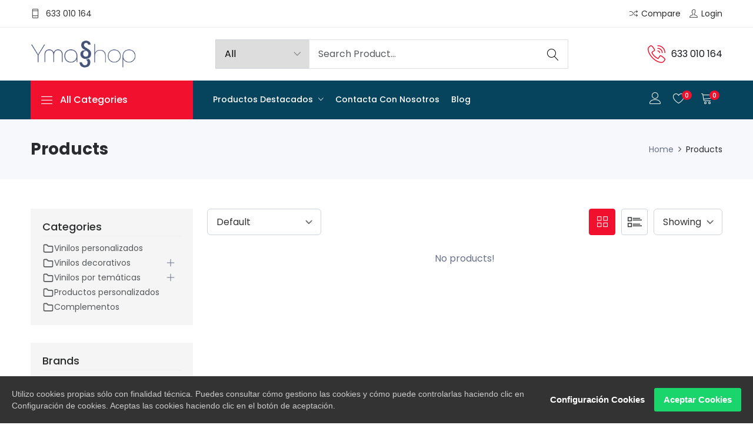

--- FILE ---
content_type: text/html; charset=UTF-8
request_url: https://ymasshop.com/productos?page=5
body_size: 6874
content:

<!DOCTYPE html><html lang="es"><head><meta charset="utf-8"><meta http-equiv="X-UA-Compatible" content="IE=edge"><meta content="width=device-width, initial-scale=1, minimum-scale=1, maximum-scale=5, user-scalable=1" name="viewport"/><meta name="csrf-token" content="6vuv26pTToOvpV2u5vYVPiqjByBbXyMtnBkHYKur"><style >@font-face { font-family: 'Poppins'; font-style: normal; font-weight: 200; font-display: swap; src: url(https://ymasshop.com/storage/fonts/6ed2b0c8ca/spoppinsv24pxibyp8kv8jhgfvrlfj-z11lfd2jqel8qw.woff2) format('woff2'); unicode-range: U+0900-097F, U+1CD0-1CF9, U+200C-200D, U+20A8, U+20B9, U+20F0, U+25CC, U+A830-A839, U+A8E0-A8FF, U+11B00-11B09;}@font-face { font-family: 'Poppins'; font-style: normal; font-weight: 200; font-display: swap; src: url(https://ymasshop.com/storage/fonts/6ed2b0c8ca/spoppinsv24pxibyp8kv8jhgfvrlfj-z1jlfd2jqel8qw.woff2) format('woff2'); unicode-range: U+0100-02BA, U+02BD-02C5, U+02C7-02CC, U+02CE-02D7, U+02DD-02FF, U+0304, U+0308, U+0329, U+1D00-1DBF, U+1E00-1E9F, U+1EF2-1EFF, U+2020, U+20A0-20AB, U+20AD-20C0, U+2113, U+2C60-2C7F, U+A720-A7FF;}@font-face { font-family: 'Poppins'; font-style: normal; font-weight: 200; font-display: swap; src: url(https://ymasshop.com/storage/fonts/6ed2b0c8ca/spoppinsv24pxibyp8kv8jhgfvrlfj-z1xlfd2jqek.woff2) format('woff2'); unicode-range: U+0000-00FF, U+0131, U+0152-0153, U+02BB-02BC, U+02C6, U+02DA, U+02DC, U+0304, U+0308, U+0329, U+2000-206F, U+20AC, U+2122, U+2191, U+2193, U+2212, U+2215, U+FEFF, U+FFFD;}@font-face { font-family: 'Poppins'; font-style: normal; font-weight: 300; font-display: swap; src: url(https://ymasshop.com/storage/fonts/6ed2b0c8ca/spoppinsv24pxibyp8kv8jhgfvrldz8z11lfd2jqel8qw.woff2) format('woff2'); unicode-range: U+0900-097F, U+1CD0-1CF9, U+200C-200D, U+20A8, U+20B9, U+20F0, U+25CC, U+A830-A839, U+A8E0-A8FF, U+11B00-11B09;}@font-face { font-family: 'Poppins'; font-style: normal; font-weight: 300; font-display: swap; src: url(https://ymasshop.com/storage/fonts/6ed2b0c8ca/spoppinsv24pxibyp8kv8jhgfvrldz8z1jlfd2jqel8qw.woff2) format('woff2'); unicode-range: U+0100-02BA, U+02BD-02C5, U+02C7-02CC, U+02CE-02D7, U+02DD-02FF, U+0304, U+0308, U+0329, U+1D00-1DBF, U+1E00-1E9F, U+1EF2-1EFF, U+2020, U+20A0-20AB, U+20AD-20C0, U+2113, U+2C60-2C7F, U+A720-A7FF;}@font-face { font-family: 'Poppins'; font-style: normal; font-weight: 300; font-display: swap; src: url(https://ymasshop.com/storage/fonts/6ed2b0c8ca/spoppinsv24pxibyp8kv8jhgfvrldz8z1xlfd2jqek.woff2) format('woff2'); unicode-range: U+0000-00FF, U+0131, U+0152-0153, U+02BB-02BC, U+02C6, U+02DA, U+02DC, U+0304, U+0308, U+0329, U+2000-206F, U+20AC, U+2122, U+2191, U+2193, U+2212, U+2215, U+FEFF, U+FFFD;}@font-face { font-family: 'Poppins'; font-style: normal; font-weight: 400; font-display: swap; src: url(https://ymasshop.com/storage/fonts/6ed2b0c8ca/spoppinsv24pxieyp8kv8jhgfvrjjbecnfhgpezsq.woff2) format('woff2'); unicode-range: U+0900-097F, U+1CD0-1CF9, U+200C-200D, U+20A8, U+20B9, U+20F0, U+25CC, U+A830-A839, U+A8E0-A8FF, U+11B00-11B09;}@font-face { font-family: 'Poppins'; font-style: normal; font-weight: 400; font-display: swap; src: url(https://ymasshop.com/storage/fonts/6ed2b0c8ca/spoppinsv24pxieyp8kv8jhgfvrjjnecnfhgpezsq.woff2) format('woff2'); unicode-range: U+0100-02BA, U+02BD-02C5, U+02C7-02CC, U+02CE-02D7, U+02DD-02FF, U+0304, U+0308, U+0329, U+1D00-1DBF, U+1E00-1E9F, U+1EF2-1EFF, U+2020, U+20A0-20AB, U+20AD-20C0, U+2113, U+2C60-2C7F, U+A720-A7FF;}@font-face { font-family: 'Poppins'; font-style: normal; font-weight: 400; font-display: swap; src: url(https://ymasshop.com/storage/fonts/6ed2b0c8ca/spoppinsv24pxieyp8kv8jhgfvrjjfecnfhgpc.woff2) format('woff2'); unicode-range: U+0000-00FF, U+0131, U+0152-0153, U+02BB-02BC, U+02C6, U+02DA, U+02DC, U+0304, U+0308, U+0329, U+2000-206F, U+20AC, U+2122, U+2191, U+2193, U+2212, U+2215, U+FEFF, U+FFFD;}@font-face { font-family: 'Poppins'; font-style: normal; font-weight: 500; font-display: swap; src: url(https://ymasshop.com/storage/fonts/6ed2b0c8ca/spoppinsv24pxibyp8kv8jhgfvrlgt9z11lfd2jqel8qw.woff2) format('woff2'); unicode-range: U+0900-097F, U+1CD0-1CF9, U+200C-200D, U+20A8, U+20B9, U+20F0, U+25CC, U+A830-A839, U+A8E0-A8FF, U+11B00-11B09;}@font-face { font-family: 'Poppins'; font-style: normal; font-weight: 500; font-display: swap; src: url(https://ymasshop.com/storage/fonts/6ed2b0c8ca/spoppinsv24pxibyp8kv8jhgfvrlgt9z1jlfd2jqel8qw.woff2) format('woff2'); unicode-range: U+0100-02BA, U+02BD-02C5, U+02C7-02CC, U+02CE-02D7, U+02DD-02FF, U+0304, U+0308, U+0329, U+1D00-1DBF, U+1E00-1E9F, U+1EF2-1EFF, U+2020, U+20A0-20AB, U+20AD-20C0, U+2113, U+2C60-2C7F, U+A720-A7FF;}@font-face { font-family: 'Poppins'; font-style: normal; font-weight: 500; font-display: swap; src: url(https://ymasshop.com/storage/fonts/6ed2b0c8ca/spoppinsv24pxibyp8kv8jhgfvrlgt9z1xlfd2jqek.woff2) format('woff2'); unicode-range: U+0000-00FF, U+0131, U+0152-0153, U+02BB-02BC, U+02C6, U+02DA, U+02DC, U+0304, U+0308, U+0329, U+2000-206F, U+20AC, U+2122, U+2191, U+2193, U+2212, U+2215, U+FEFF, U+FFFD;}@font-face { font-family: 'Poppins'; font-style: normal; font-weight: 600; font-display: swap; src: url(https://ymasshop.com/storage/fonts/6ed2b0c8ca/spoppinsv24pxibyp8kv8jhgfvrlej6z11lfd2jqel8qw.woff2) format('woff2'); unicode-range: U+0900-097F, U+1CD0-1CF9, U+200C-200D, U+20A8, U+20B9, U+20F0, U+25CC, U+A830-A839, U+A8E0-A8FF, U+11B00-11B09;}@font-face { font-family: 'Poppins'; font-style: normal; font-weight: 600; font-display: swap; src: url(https://ymasshop.com/storage/fonts/6ed2b0c8ca/spoppinsv24pxibyp8kv8jhgfvrlej6z1jlfd2jqel8qw.woff2) format('woff2'); unicode-range: U+0100-02BA, U+02BD-02C5, U+02C7-02CC, U+02CE-02D7, U+02DD-02FF, U+0304, U+0308, U+0329, U+1D00-1DBF, U+1E00-1E9F, U+1EF2-1EFF, U+2020, U+20A0-20AB, U+20AD-20C0, U+2113, U+2C60-2C7F, U+A720-A7FF;}@font-face { font-family: 'Poppins'; font-style: normal; font-weight: 600; font-display: swap; src: url(https://ymasshop.com/storage/fonts/6ed2b0c8ca/spoppinsv24pxibyp8kv8jhgfvrlej6z1xlfd2jqek.woff2) format('woff2'); unicode-range: U+0000-00FF, U+0131, U+0152-0153, U+02BB-02BC, U+02C6, U+02DA, U+02DC, U+0304, U+0308, U+0329, U+2000-206F, U+20AC, U+2122, U+2191, U+2193, U+2212, U+2215, U+FEFF, U+FFFD;}@font-face { font-family: 'Poppins'; font-style: normal; font-weight: 700; font-display: swap; src: url(https://ymasshop.com/storage/fonts/6ed2b0c8ca/spoppinsv24pxibyp8kv8jhgfvrlcz7z11lfd2jqel8qw.woff2) format('woff2'); unicode-range: U+0900-097F, U+1CD0-1CF9, U+200C-200D, U+20A8, U+20B9, U+20F0, U+25CC, U+A830-A839, U+A8E0-A8FF, U+11B00-11B09;}@font-face { font-family: 'Poppins'; font-style: normal; font-weight: 700; font-display: swap; src: url(https://ymasshop.com/storage/fonts/6ed2b0c8ca/spoppinsv24pxibyp8kv8jhgfvrlcz7z1jlfd2jqel8qw.woff2) format('woff2'); unicode-range: U+0100-02BA, U+02BD-02C5, U+02C7-02CC, U+02CE-02D7, U+02DD-02FF, U+0304, U+0308, U+0329, U+1D00-1DBF, U+1E00-1E9F, U+1EF2-1EFF, U+2020, U+20A0-20AB, U+20AD-20C0, U+2113, U+2C60-2C7F, U+A720-A7FF;}@font-face { font-family: 'Poppins'; font-style: normal; font-weight: 700; font-display: swap; src: url(https://ymasshop.com/storage/fonts/6ed2b0c8ca/spoppinsv24pxibyp8kv8jhgfvrlcz7z1xlfd2jqek.woff2) format('woff2'); unicode-range: U+0000-00FF, U+0131, U+0152-0153, U+02BB-02BC, U+02C6, U+02DA, U+02DC, U+0304, U+0308, U+0329, U+2000-206F, U+20AC, U+2122, U+2191, U+2193, U+2212, U+2215, U+FEFF, U+FFFD;}@font-face { font-family: 'Poppins'; font-style: normal; font-weight: 800; font-display: swap; src: url(https://ymasshop.com/storage/fonts/6ed2b0c8ca/spoppinsv24pxibyp8kv8jhgfvrldd4z11lfd2jqel8qw.woff2) format('woff2'); unicode-range: U+0900-097F, U+1CD0-1CF9, U+200C-200D, U+20A8, U+20B9, U+20F0, U+25CC, U+A830-A839, U+A8E0-A8FF, U+11B00-11B09;}@font-face { font-family: 'Poppins'; font-style: normal; font-weight: 800; font-display: swap; src: url(https://ymasshop.com/storage/fonts/6ed2b0c8ca/spoppinsv24pxibyp8kv8jhgfvrldd4z1jlfd2jqel8qw.woff2) format('woff2'); unicode-range: U+0100-02BA, U+02BD-02C5, U+02C7-02CC, U+02CE-02D7, U+02DD-02FF, U+0304, U+0308, U+0329, U+1D00-1DBF, U+1E00-1E9F, U+1EF2-1EFF, U+2020, U+20A0-20AB, U+20AD-20C0, U+2113, U+2C60-2C7F, U+A720-A7FF;}@font-face { font-family: 'Poppins'; font-style: normal; font-weight: 800; font-display: swap; src: url(https://ymasshop.com/storage/fonts/6ed2b0c8ca/spoppinsv24pxibyp8kv8jhgfvrldd4z1xlfd2jqek.woff2) format('woff2'); unicode-range: U+0000-00FF, U+0131, U+0152-0153, U+02BB-02BC, U+02C6, U+02DA, U+02DC, U+0304, U+0308, U+0329, U+2000-206F, U+20AC, U+2122, U+2191, U+2193, U+2212, U+2215, U+FEFF, U+FFFD;}@font-face { font-family: 'Poppins'; font-style: normal; font-weight: 900; font-display: swap; src: url(https://ymasshop.com/storage/fonts/6ed2b0c8ca/spoppinsv24pxibyp8kv8jhgfvrlbt5z11lfd2jqel8qw.woff2) format('woff2'); unicode-range: U+0900-097F, U+1CD0-1CF9, U+200C-200D, U+20A8, U+20B9, U+20F0, U+25CC, U+A830-A839, U+A8E0-A8FF, U+11B00-11B09;}@font-face { font-family: 'Poppins'; font-style: normal; font-weight: 900; font-display: swap; src: url(https://ymasshop.com/storage/fonts/6ed2b0c8ca/spoppinsv24pxibyp8kv8jhgfvrlbt5z1jlfd2jqel8qw.woff2) format('woff2'); unicode-range: U+0100-02BA, U+02BD-02C5, U+02C7-02CC, U+02CE-02D7, U+02DD-02FF, U+0304, U+0308, U+0329, U+1D00-1DBF, U+1E00-1E9F, U+1EF2-1EFF, U+2020, U+20A0-20AB, U+20AD-20C0, U+2113, U+2C60-2C7F, U+A720-A7FF;}@font-face { font-family: 'Poppins'; font-style: normal; font-weight: 900; font-display: swap; src: url(https://ymasshop.com/storage/fonts/6ed2b0c8ca/spoppinsv24pxibyp8kv8jhgfvrlbt5z1xlfd2jqek.woff2) format('woff2'); unicode-range: U+0000-00FF, U+0131, U+0152-0153, U+02BB-02BC, U+02C6, U+02DA, U+02DC, U+0304, U+0308, U+0329, U+2000-206F, U+20AC, U+2122, U+2191, U+2193, U+2212, U+2215, U+FEFF, U+FFFD;}</style><style>:root{--primary-font: "Poppins", sans-serif;}</style><style> :root { --color-1st: #f1112e; --primary-color: #f1112e; --color-2nd: #06445d; --secondary-color: #06445d; } </style><title>Products</title><meta name="description" content="Te ofrecemos productos de gran calidad Estamos especializados en vinilos decorativos para interiores y exteriores"><meta property="og:site_name" content="ymasshop"><meta property="og:type" content="website"><meta property="og:title" content="Products"><meta property="og:description" content=""><meta property="og:image" content="https://ymasshop.com/storage/logo/logo.png"><meta name="twitter:title" content="Products"><meta name="twitter:description" content=""><link rel="icon" type="image/x-icon" href="https://ymasshop.com/storage/logo/favicon.png"><style >@font-face { font-family: 'Poppins'; font-style: normal; font-weight: 200; font-display: swap; src: url(https://ymasshop.com/storage/fonts/6ed2b0c8ca/spoppinsv24pxibyp8kv8jhgfvrlfj-z11lfd2jqel8qw.woff2) format('woff2'); unicode-range: U+0900-097F, U+1CD0-1CF9, U+200C-200D, U+20A8, U+20B9, U+20F0, U+25CC, U+A830-A839, U+A8E0-A8FF, U+11B00-11B09;}@font-face { font-family: 'Poppins'; font-style: normal; font-weight: 200; font-display: swap; src: url(https://ymasshop.com/storage/fonts/6ed2b0c8ca/spoppinsv24pxibyp8kv8jhgfvrlfj-z1jlfd2jqel8qw.woff2) format('woff2'); unicode-range: U+0100-02BA, U+02BD-02C5, U+02C7-02CC, U+02CE-02D7, U+02DD-02FF, U+0304, U+0308, U+0329, U+1D00-1DBF, U+1E00-1E9F, U+1EF2-1EFF, U+2020, U+20A0-20AB, U+20AD-20C0, U+2113, U+2C60-2C7F, U+A720-A7FF;}@font-face { font-family: 'Poppins'; font-style: normal; font-weight: 200; font-display: swap; src: url(https://ymasshop.com/storage/fonts/6ed2b0c8ca/spoppinsv24pxibyp8kv8jhgfvrlfj-z1xlfd2jqek.woff2) format('woff2'); unicode-range: U+0000-00FF, U+0131, U+0152-0153, U+02BB-02BC, U+02C6, U+02DA, U+02DC, U+0304, U+0308, U+0329, U+2000-206F, U+20AC, U+2122, U+2191, U+2193, U+2212, U+2215, U+FEFF, U+FFFD;}@font-face { font-family: 'Poppins'; font-style: normal; font-weight: 300; font-display: swap; src: url(https://ymasshop.com/storage/fonts/6ed2b0c8ca/spoppinsv24pxibyp8kv8jhgfvrldz8z11lfd2jqel8qw.woff2) format('woff2'); unicode-range: U+0900-097F, U+1CD0-1CF9, U+200C-200D, U+20A8, U+20B9, U+20F0, U+25CC, U+A830-A839, U+A8E0-A8FF, U+11B00-11B09;}@font-face { font-family: 'Poppins'; font-style: normal; font-weight: 300; font-display: swap; src: url(https://ymasshop.com/storage/fonts/6ed2b0c8ca/spoppinsv24pxibyp8kv8jhgfvrldz8z1jlfd2jqel8qw.woff2) format('woff2'); unicode-range: U+0100-02BA, U+02BD-02C5, U+02C7-02CC, U+02CE-02D7, U+02DD-02FF, U+0304, U+0308, U+0329, U+1D00-1DBF, U+1E00-1E9F, U+1EF2-1EFF, U+2020, U+20A0-20AB, U+20AD-20C0, U+2113, U+2C60-2C7F, U+A720-A7FF;}@font-face { font-family: 'Poppins'; font-style: normal; font-weight: 300; font-display: swap; src: url(https://ymasshop.com/storage/fonts/6ed2b0c8ca/spoppinsv24pxibyp8kv8jhgfvrldz8z1xlfd2jqek.woff2) format('woff2'); unicode-range: U+0000-00FF, U+0131, U+0152-0153, U+02BB-02BC, U+02C6, U+02DA, U+02DC, U+0304, U+0308, U+0329, U+2000-206F, U+20AC, U+2122, U+2191, U+2193, U+2212, U+2215, U+FEFF, U+FFFD;}@font-face { font-family: 'Poppins'; font-style: normal; font-weight: 400; font-display: swap; src: url(https://ymasshop.com/storage/fonts/6ed2b0c8ca/spoppinsv24pxieyp8kv8jhgfvrjjbecnfhgpezsq.woff2) format('woff2'); unicode-range: U+0900-097F, U+1CD0-1CF9, U+200C-200D, U+20A8, U+20B9, U+20F0, U+25CC, U+A830-A839, U+A8E0-A8FF, U+11B00-11B09;}@font-face { font-family: 'Poppins'; font-style: normal; font-weight: 400; font-display: swap; src: url(https://ymasshop.com/storage/fonts/6ed2b0c8ca/spoppinsv24pxieyp8kv8jhgfvrjjnecnfhgpezsq.woff2) format('woff2'); unicode-range: U+0100-02BA, U+02BD-02C5, U+02C7-02CC, U+02CE-02D7, U+02DD-02FF, U+0304, U+0308, U+0329, U+1D00-1DBF, U+1E00-1E9F, U+1EF2-1EFF, U+2020, U+20A0-20AB, U+20AD-20C0, U+2113, U+2C60-2C7F, U+A720-A7FF;}@font-face { font-family: 'Poppins'; font-style: normal; font-weight: 400; font-display: swap; src: url(https://ymasshop.com/storage/fonts/6ed2b0c8ca/spoppinsv24pxieyp8kv8jhgfvrjjfecnfhgpc.woff2) format('woff2'); unicode-range: U+0000-00FF, U+0131, U+0152-0153, U+02BB-02BC, U+02C6, U+02DA, U+02DC, U+0304, U+0308, U+0329, U+2000-206F, U+20AC, U+2122, U+2191, U+2193, U+2212, U+2215, U+FEFF, U+FFFD;}@font-face { font-family: 'Poppins'; font-style: normal; font-weight: 500; font-display: swap; src: url(https://ymasshop.com/storage/fonts/6ed2b0c8ca/spoppinsv24pxibyp8kv8jhgfvrlgt9z11lfd2jqel8qw.woff2) format('woff2'); unicode-range: U+0900-097F, U+1CD0-1CF9, U+200C-200D, U+20A8, U+20B9, U+20F0, U+25CC, U+A830-A839, U+A8E0-A8FF, U+11B00-11B09;}@font-face { font-family: 'Poppins'; font-style: normal; font-weight: 500; font-display: swap; src: url(https://ymasshop.com/storage/fonts/6ed2b0c8ca/spoppinsv24pxibyp8kv8jhgfvrlgt9z1jlfd2jqel8qw.woff2) format('woff2'); unicode-range: U+0100-02BA, U+02BD-02C5, U+02C7-02CC, U+02CE-02D7, U+02DD-02FF, U+0304, U+0308, U+0329, U+1D00-1DBF, U+1E00-1E9F, U+1EF2-1EFF, U+2020, U+20A0-20AB, U+20AD-20C0, U+2113, U+2C60-2C7F, U+A720-A7FF;}@font-face { font-family: 'Poppins'; font-style: normal; font-weight: 500; font-display: swap; src: url(https://ymasshop.com/storage/fonts/6ed2b0c8ca/spoppinsv24pxibyp8kv8jhgfvrlgt9z1xlfd2jqek.woff2) format('woff2'); unicode-range: U+0000-00FF, U+0131, U+0152-0153, U+02BB-02BC, U+02C6, U+02DA, U+02DC, U+0304, U+0308, U+0329, U+2000-206F, U+20AC, U+2122, U+2191, U+2193, U+2212, U+2215, U+FEFF, U+FFFD;}@font-face { font-family: 'Poppins'; font-style: normal; font-weight: 600; font-display: swap; src: url(https://ymasshop.com/storage/fonts/6ed2b0c8ca/spoppinsv24pxibyp8kv8jhgfvrlej6z11lfd2jqel8qw.woff2) format('woff2'); unicode-range: U+0900-097F, U+1CD0-1CF9, U+200C-200D, U+20A8, U+20B9, U+20F0, U+25CC, U+A830-A839, U+A8E0-A8FF, U+11B00-11B09;}@font-face { font-family: 'Poppins'; font-style: normal; font-weight: 600; font-display: swap; src: url(https://ymasshop.com/storage/fonts/6ed2b0c8ca/spoppinsv24pxibyp8kv8jhgfvrlej6z1jlfd2jqel8qw.woff2) format('woff2'); unicode-range: U+0100-02BA, U+02BD-02C5, U+02C7-02CC, U+02CE-02D7, U+02DD-02FF, U+0304, U+0308, U+0329, U+1D00-1DBF, U+1E00-1E9F, U+1EF2-1EFF, U+2020, U+20A0-20AB, U+20AD-20C0, U+2113, U+2C60-2C7F, U+A720-A7FF;}@font-face { font-family: 'Poppins'; font-style: normal; font-weight: 600; font-display: swap; src: url(https://ymasshop.com/storage/fonts/6ed2b0c8ca/spoppinsv24pxibyp8kv8jhgfvrlej6z1xlfd2jqek.woff2) format('woff2'); unicode-range: U+0000-00FF, U+0131, U+0152-0153, U+02BB-02BC, U+02C6, U+02DA, U+02DC, U+0304, U+0308, U+0329, U+2000-206F, U+20AC, U+2122, U+2191, U+2193, U+2212, U+2215, U+FEFF, U+FFFD;}@font-face { font-family: 'Poppins'; font-style: normal; font-weight: 700; font-display: swap; src: url(https://ymasshop.com/storage/fonts/6ed2b0c8ca/spoppinsv24pxibyp8kv8jhgfvrlcz7z11lfd2jqel8qw.woff2) format('woff2'); unicode-range: U+0900-097F, U+1CD0-1CF9, U+200C-200D, U+20A8, U+20B9, U+20F0, U+25CC, U+A830-A839, U+A8E0-A8FF, U+11B00-11B09;}@font-face { font-family: 'Poppins'; font-style: normal; font-weight: 700; font-display: swap; src: url(https://ymasshop.com/storage/fonts/6ed2b0c8ca/spoppinsv24pxibyp8kv8jhgfvrlcz7z1jlfd2jqel8qw.woff2) format('woff2'); unicode-range: U+0100-02BA, U+02BD-02C5, U+02C7-02CC, U+02CE-02D7, U+02DD-02FF, U+0304, U+0308, U+0329, U+1D00-1DBF, U+1E00-1E9F, U+1EF2-1EFF, U+2020, U+20A0-20AB, U+20AD-20C0, U+2113, U+2C60-2C7F, U+A720-A7FF;}@font-face { font-family: 'Poppins'; font-style: normal; font-weight: 700; font-display: swap; src: url(https://ymasshop.com/storage/fonts/6ed2b0c8ca/spoppinsv24pxibyp8kv8jhgfvrlcz7z1xlfd2jqek.woff2) format('woff2'); unicode-range: U+0000-00FF, U+0131, U+0152-0153, U+02BB-02BC, U+02C6, U+02DA, U+02DC, U+0304, U+0308, U+0329, U+2000-206F, U+20AC, U+2122, U+2191, U+2193, U+2212, U+2215, U+FEFF, U+FFFD;}@font-face { font-family: 'Poppins'; font-style: normal; font-weight: 800; font-display: swap; src: url(https://ymasshop.com/storage/fonts/6ed2b0c8ca/spoppinsv24pxibyp8kv8jhgfvrldd4z11lfd2jqel8qw.woff2) format('woff2'); unicode-range: U+0900-097F, U+1CD0-1CF9, U+200C-200D, U+20A8, U+20B9, U+20F0, U+25CC, U+A830-A839, U+A8E0-A8FF, U+11B00-11B09;}@font-face { font-family: 'Poppins'; font-style: normal; font-weight: 800; font-display: swap; src: url(https://ymasshop.com/storage/fonts/6ed2b0c8ca/spoppinsv24pxibyp8kv8jhgfvrldd4z1jlfd2jqel8qw.woff2) format('woff2'); unicode-range: U+0100-02BA, U+02BD-02C5, U+02C7-02CC, U+02CE-02D7, U+02DD-02FF, U+0304, U+0308, U+0329, U+1D00-1DBF, U+1E00-1E9F, U+1EF2-1EFF, U+2020, U+20A0-20AB, U+20AD-20C0, U+2113, U+2C60-2C7F, U+A720-A7FF;}@font-face { font-family: 'Poppins'; font-style: normal; font-weight: 800; font-display: swap; src: url(https://ymasshop.com/storage/fonts/6ed2b0c8ca/spoppinsv24pxibyp8kv8jhgfvrldd4z1xlfd2jqek.woff2) format('woff2'); unicode-range: U+0000-00FF, U+0131, U+0152-0153, U+02BB-02BC, U+02C6, U+02DA, U+02DC, U+0304, U+0308, U+0329, U+2000-206F, U+20AC, U+2122, U+2191, U+2193, U+2212, U+2215, U+FEFF, U+FFFD;}@font-face { font-family: 'Poppins'; font-style: normal; font-weight: 900; font-display: swap; src: url(https://ymasshop.com/storage/fonts/6ed2b0c8ca/spoppinsv24pxibyp8kv8jhgfvrlbt5z11lfd2jqel8qw.woff2) format('woff2'); unicode-range: U+0900-097F, U+1CD0-1CF9, U+200C-200D, U+20A8, U+20B9, U+20F0, U+25CC, U+A830-A839, U+A8E0-A8FF, U+11B00-11B09;}@font-face { font-family: 'Poppins'; font-style: normal; font-weight: 900; font-display: swap; src: url(https://ymasshop.com/storage/fonts/6ed2b0c8ca/spoppinsv24pxibyp8kv8jhgfvrlbt5z1jlfd2jqel8qw.woff2) format('woff2'); unicode-range: U+0100-02BA, U+02BD-02C5, U+02C7-02CC, U+02CE-02D7, U+02DD-02FF, U+0304, U+0308, U+0329, U+1D00-1DBF, U+1E00-1E9F, U+1EF2-1EFF, U+2020, U+20A0-20AB, U+20AD-20C0, U+2113, U+2C60-2C7F, U+A720-A7FF;}@font-face { font-family: 'Poppins'; font-style: normal; font-weight: 900; font-display: swap; src: url(https://ymasshop.com/storage/fonts/6ed2b0c8ca/spoppinsv24pxibyp8kv8jhgfvrlbt5z1xlfd2jqek.woff2) format('woff2'); unicode-range: U+0000-00FF, U+0131, U+0152-0153, U+02BB-02BC, U+02C6, U+02DA, U+02DC, U+0304, U+0308, U+0329, U+2000-206F, U+20AC, U+2122, U+2191, U+2193, U+2212, U+2215, U+FEFF, U+FFFD;}</style><style>:root{--primary-font: "Poppins", sans-serif;}</style><link media="all" type="text/css" rel="stylesheet" href="https://ymasshop.com/vendor/core/plugins/cookie-eu/css/cookie-eu.css?v=1.0.0"><link media="all" type="text/css" rel="stylesheet" href="https://ymasshop.com/themes/shopwise/css/animate.css"><link media="all" type="text/css" rel="stylesheet" href="https://ymasshop.com/themes/shopwise/plugins/bootstrap/css/bootstrap.min.css?v=5.3.7"><link media="all" type="text/css" rel="stylesheet" href="https://ymasshop.com/themes/shopwise/css/ionicons.min.css"><link media="all" type="text/css" rel="stylesheet" href="https://ymasshop.com/themes/shopwise/css/themify-icons.css"><link media="all" type="text/css" rel="stylesheet" href="https://ymasshop.com/themes/shopwise/css/linearicons.css"><link media="all" type="text/css" rel="stylesheet" href="https://ymasshop.com/themes/shopwise/css/flaticon.css"><link media="all" type="text/css" rel="stylesheet" href="https://ymasshop.com/themes/shopwise/css/simple-line-icons.css"><link media="all" type="text/css" rel="stylesheet" href="https://ymasshop.com/themes/shopwise/plugins/owl-carousel/css/owl.carousel.min.css"><link media="all" type="text/css" rel="stylesheet" href="https://ymasshop.com/themes/shopwise/plugins/owl-carousel/css/owl.theme.css"><link media="all" type="text/css" rel="stylesheet" href="https://ymasshop.com/themes/shopwise/plugins/owl-carousel/css/owl.theme.default.min.css"><link media="all" type="text/css" rel="stylesheet" href="https://ymasshop.com/themes/shopwise/plugins/slick/slick-theme.css"><link media="all" type="text/css" rel="stylesheet" href="https://ymasshop.com/themes/shopwise/plugins/slick/slick.css"><link media="all" type="text/css" rel="stylesheet" href="https://ymasshop.com/themes/shopwise/css/magnific-popup.css"><link media="all" type="text/css" rel="stylesheet" href="https://ymasshop.com/themes/shopwise/css/style.css?v=1.41.9.1.1"><link media="all" type="text/css" rel="stylesheet" href="https://ymasshop.com/vendor/core/plugins/ecommerce/css/front-ecommerce.css?v=3.10.10"><script data-pagespeed-no-defer="1" src="https://ymasshop.com/themes/shopwise/js/jquery-3.6.0.min.js"></script><script type="application/ld+json">{"@context":"https:\/\/schema.org","@type":"BreadcrumbList","itemListElement":[{"@type":"ListItem","position":1,"name":"Home","item":"https:\/\/ymasshop.com"},{"@type":"ListItem","position":2,"name":"Products","item":"https:\/\/ymasshop.com\/productos"}]}</script><script type="application/ld+json">{"@context":"https:\/\/schema.org","@type":"WebSite","name":"ymasshop","url":"https:\/\/ymasshop.com"}</script><script> window.siteUrl = "https://ymasshop.com";</script>
<style>.page_speed_616716501{display: none;} .page_speed_1077547291{line-height: 20px;} .page_speed_679655705{background-color: #202325; border: 1px solid #202325;}</style>
</head><body ><div id="alert-container"></div><header class="header_wrap "><div class="top-header d-none d-md-block"><div class="container"><div class="row align-items-center"><div class="col-md-6"><div class="d-flex align-items-center justify-content-center justify-content-md-start"><div class="language-wrapper"></div><ul class="contact_detail text-center text-lg-left"><li><i class="ti-mobile"></i><span>633 010 164</span></li></ul></div></div><div class="col-md-6"><div class="d-flex align-items-center justify-content-center justify-content-md-end"><ul class="header_list"><li><a href="https://ymasshop.com/compare"><i class="ti-control-shuffle"></i><span>Compare</span></a></li><li><a href="https://ymasshop.com/login"><i class="ti-user"></i><span>Login</span></a></li></ul></div></div></div></div></div><div class="middle-header dark_skin"><div class="container"><div class="nav_block"><a class="navbar-brand" href="https://ymasshop.com"><img class="logo_dark" src="https://ymasshop.com/storage/logo/ymasshop-logo.jpg" alt="ymasshop" loading="lazy" /></a><div class="contact_phone order-md-last"><i class="linearicons-phone-wave"></i><span>633 010 164</span></div><div class="product_search_form"><form action="https://ymasshop.com/productos" data-ajax-url="https://ymasshop.com/ajax/search-products" method="GET"><div class="input-group"><div class="input-group-prepend"><div class="custom_select"><select name="categories[]" class="first_null product-category-select" aria-label="Product categories"><option value="">All</option><option value="1" >Vinilos personalizados</option><option value="2" >Vinilos decorativos</option><option value="7" >&nbsp;&nbsp;Vinilos para negocios y tiendas</option><option value="8" >&nbsp;&nbsp;Pegatinas para vehículos</option><option value="9" >&nbsp;&nbsp;Vinilos decorativos Infantiles</option><option value="10" >&nbsp;&nbsp;Vinilos de Textos</option><option value="11" >&nbsp;&nbsp;Vinilos decorativos de animales</option><option value="12" >&nbsp;&nbsp;Vinilos decorativos para la pared</option><option value="13" >&nbsp;&nbsp;Vinilos y adhesivos para muebles</option><option value="14" >&nbsp;&nbsp;Vinilos decorativos para cocina</option><option value="3" >Vinilos por temáticas</option><option value="15" >&nbsp;&nbsp;Vinilos de San Valentín</option><option value="16" >&nbsp;&nbsp;Vinilos de Rebajas</option><option value="17" >&nbsp;&nbsp;Gatos</option><option value="18" >&nbsp;&nbsp;Superhéroes y cómic</option><option value="19" >&nbsp;&nbsp;Perros</option><option value="20" >&nbsp;&nbsp;Ikea</option><option value="21" >&nbsp;&nbsp;Arboles</option><option value="22" >&nbsp;&nbsp;Black Friday</option><option value="23" >&nbsp;&nbsp;3d</option><option value="24" >&nbsp;&nbsp;Azulejos</option><option value="25" >&nbsp;&nbsp;Baños</option><option value="26" >&nbsp;&nbsp;Bebe a bordo</option><option value="4" >Productos personalizados</option><option value="5" >Complementos</option></select></div></div><input class="form-control input-search-product" name="q" value="" placeholder="Search Product..." required type="text"><button type="submit" class="search_btn" title="Search"><i class="linearicons-magnifier"></i></button></div><div class="panel--search-result"></div></form></div></div></div></div><div class="bottom_header light_skin main_menu_uppercase bg_dark "><div class="container"><div class="row"><div class="col-lg-3 col-md-4 col-sm-6 col-4"><div class="categories_wrap"><button type="button" data-bs-toggle="collapse" data-bs-target="#navCatContent" aria-expanded="false" class="categories_btn"><i class="linearicons-menu"></i><span>All Categories </span></button><div id="navCatContent" class=" navbar collapse"><ul><li ><a class="dropdown-item nav-link " href="https://ymasshop.com/categoria/vinilos-personalizados" ><span>Vinilos personalizados</span></a></li><li class="dropdown dropdown-mega-menu" ><a class="dropdown-item nav-link dropdown-toggler " href="https://ymasshop.com/categoria/vinilos-decorativos" data-bs-toggle="dropdown" ><span>Vinilos decorativos</span></a><div class="dropdown-menu"><ul class="mega-menu d-lg-flex"><li class="mega-menu-col"><ul><li><a class="dropdown-item nav-link nav_item" href="https://ymasshop.com/categoria/vinilos-para-negocios-y-tiendas">Vinilos para negocios y tiendas</a></li><li><a class="dropdown-item nav-link nav_item" href="https://ymasshop.com/categoria/pegatinas-para-vehiculos">Pegatinas para vehículos</a></li><li><a class="dropdown-item nav-link nav_item" href="https://ymasshop.com/categoria/vinilos-decorativos-infantiles">Vinilos decorativos Infantiles</a></li><li><a class="dropdown-item nav-link nav_item" href="https://ymasshop.com/categoria/vinilos-de-textos">Vinilos de Textos</a></li><li><a class="dropdown-item nav-link nav_item" href="https://ymasshop.com/categoria/vinilos-decorativos-de-animales">Vinilos decorativos de animales</a></li><li><a class="dropdown-item nav-link nav_item" href="https://ymasshop.com/categoria/vinilos-decorativos-para-la-pared">Vinilos decorativos para la pared</a></li><li><a class="dropdown-item nav-link nav_item" href="https://ymasshop.com/categoria/vinilos-y-adhesivos-para-muebles">Vinilos y adhesivos para muebles</a></li><li><a class="dropdown-item nav-link nav_item" href="https://ymasshop.com/categoria/vinilos-decorativos-para-cocina">Vinilos decorativos para cocina</a></li></ul></li></ul></div></li><li class="dropdown dropdown-mega-menu" ><a class="dropdown-item nav-link dropdown-toggler " href="https://ymasshop.com/categoria/vinilos-por-tematicas" data-bs-toggle="dropdown" ><span>Vinilos por temáticas</span></a><div class="dropdown-menu"><ul class="mega-menu d-lg-flex"><li class="mega-menu-col"><ul><li><a class="dropdown-item nav-link nav_item" href="https://ymasshop.com/categoria/vinilos-de-san-valentin">Vinilos de San Valentín</a></li><li><a class="dropdown-item nav-link nav_item" href="https://ymasshop.com/categoria/vinilos-de-rebajas">Vinilos de Rebajas</a></li><li><a class="dropdown-item nav-link nav_item" href="https://ymasshop.com/categoria/gatos">Gatos</a></li><li><a class="dropdown-item nav-link nav_item" href="https://ymasshop.com/categoria/superheroes-y-comic">Superhéroes y cómic</a></li><li><a class="dropdown-item nav-link nav_item" href="https://ymasshop.com/categoria/perros">Perros</a></li><li><a class="dropdown-item nav-link nav_item" href="https://ymasshop.com/categoria/ikea">Ikea</a></li><li><a class="dropdown-item nav-link nav_item" href="https://ymasshop.com/categoria/arboles">Arboles</a></li><li><a class="dropdown-item nav-link nav_item" href="https://ymasshop.com/categoria/black-friday">Black Friday</a></li><li><a class="dropdown-item nav-link nav_item" href="https://ymasshop.com/categoria/3d">3d</a></li><li><a class="dropdown-item nav-link nav_item" href="https://ymasshop.com/categoria/azulejos">Azulejos</a></li><li><a class="dropdown-item nav-link nav_item" href="https://ymasshop.com/categoria/banos">Baños</a></li><li><a class="dropdown-item nav-link nav_item" href="https://ymasshop.com/categoria/bebe-a-bordo">Bebe a bordo</a></li></ul></li></ul></div></li><li ><a class="dropdown-item nav-link " href="https://ymasshop.com/categoria/productos-personalizados" ><span>Productos personalizados</span></a></li><li ><a class="dropdown-item nav-link " href="https://ymasshop.com/categoria/complementos" ><span>Complementos</span></a></li></ul><div class="more_categories">More Categories</div></div></div></div><div class="col-lg-9 col-md-8 col-sm-6 col-8"><nav class="navbar navbar-expand-lg"><button class="navbar-toggler side_navbar_toggler" type="button" data-bs-toggle="collapse" data-bs-target="#navbarSidetoggle" aria-expanded="false"><span class="ion-android-menu"></span></button><div class="collapse navbar-collapse mobile_side_menu" id="navbarSidetoggle"><ul class="navbar-nav"><li class=" dropdown " ><a class=" dropdown-toggle nav-link " href="#" data-bs-toggle="dropdown" > Productos destacados </a><div class="dropdown-menu dropdown-reverse"><ul ><li ><a class=" dropdown-item menu-link " href="https://ymasshop.com/info/cartas-fifa-personalizadas" > Cartas FIFA Personalizadas </a></li><li ><a class=" dropdown-item menu-link " href="https://ymasshop.com/info/club-deportivo-delicias" > Club Deportivo Delicias </a></li></ul></div></li><li ><a class=" nav-link nav_item " href="https://ymasshop.com/info/contacta" > Contacta con nosotros </a></li><li ><a class=" nav-link nav_item " href="https://ymasshop.com/info/blog" > Blog </a></li><li class="mobile-menu-item mobile-menu-item-first-item"><div class="language-wrapper"></div></li><li class="mobile-menu-item"></li></ul></div><ul class="navbar-nav attr-nav align-items-center"><li><a href=" https://ymasshop.com/customer/overview " class="nav-link" title="Account"><i class="linearicons-user"></i></a></li><li><a href="https://ymasshop.com/wishlist" class="nav-link btn-wishlist" title="Wishlist"><i class="linearicons-heart"></i><span class="wishlist_count">0</span></a></li><li class="dropdown cart_dropdown"><a class="nav-link cart_trigger btn-shopping-cart" href="#" data-bs-toggle="dropdown"><i class="linearicons-cart"></i><span class="cart_count">0</span></a><div class="cart_box dropdown-menu dropdown-menu-end"><p class="text-center">Your cart is empty!</p></div></li></ul><div class="pr_search_icon"><span class="nav-link pr_search_trigger cursor-pointer text-white" title="Search"><i class="linearicons-magnifier"></i></span></div></nav></div></div></div></div><div class="bottom_header bottom_header_sticky light_skin main_menu_uppercase bg_dark fixed-top header_with_topbar d-none"><div class="container"><div class="row"><div class="col-lg-3 col-md-4 col-sm-6 col-4"><a class="navbar-brand" href="https://ymasshop.com"><img src="https://ymasshop.com/storage/logo/logo-blanco-1.webp" alt="ymasshop" loading="lazy" /></a></div><div class="col-lg-9 col-md-8 col-sm-6 col-8"><nav class="navbar navbar-expand-lg"><button class="navbar-toggler side_navbar_toggler" type="button" data-bs-toggle="collapse" data-bs-target="#navbarSidetoggle" aria-expanded="false"><span class="ion-android-menu"></span></button><div class="collapse navbar-collapse mobile_side_menu" id="navbarSidetoggle"><ul class="navbar-nav"><li class=" dropdown " ><a class=" dropdown-toggle nav-link " href="#" data-bs-toggle="dropdown" > Productos destacados </a><div class="dropdown-menu dropdown-reverse"><ul ><li ><a class=" dropdown-item menu-link " href="https://ymasshop.com/info/cartas-fifa-personalizadas" > Cartas FIFA Personalizadas </a></li><li ><a class=" dropdown-item menu-link " href="https://ymasshop.com/info/club-deportivo-delicias" > Club Deportivo Delicias </a></li></ul></div></li><li ><a class=" nav-link nav_item " href="https://ymasshop.com/info/contacta" > Contacta con nosotros </a></li><li ><a class=" nav-link nav_item " href="https://ymasshop.com/info/blog" > Blog </a></li><li class="mobile-menu-item mobile-menu-item-first-item"><div class="language-wrapper"></div></li><li class="mobile-menu-item"></li></ul></div><ul class="navbar-nav attr-nav align-items-center"><li><a href=" https://ymasshop.com/customer/overview " class="nav-link" title="Account"><i class="linearicons-user"></i></a></li><li><a href="https://ymasshop.com/wishlist" class="nav-link btn-wishlist" title="Wishlist"><i class="linearicons-heart"></i><span class="wishlist_count">0</span></a></li><li class="dropdown cart_dropdown"><a class="nav-link cart_trigger btn-shopping-cart" href="#" data-bs-toggle="dropdown"><i class="linearicons-cart"></i><span class="cart_count">0</span></a><div class="cart_box dropdown-menu dropdown-menu-end"><p class="text-center">Your cart is empty!</p></div></li></ul><div class="pr_search_icon"><span class="nav-link pr_search_trigger cursor-pointer text-white" title="Search"><i class="linearicons-magnifier"></i></span></div></nav></div></div></div></div></header><div class="breadcrumb_section bg_gray page-title-mini"><div class="container"><div class="row align-items-center"><div class="col-md-6"><div class="page-title"><h1>Products</h1></div></div><div class="col-md-6"><ol class="breadcrumb justify-content-md-end"><li class="breadcrumb-item"><a href="https://ymasshop.com" title="Home"> Home </a></li><li class="breadcrumb-item active">Products</li></ol></div></div></div></div><div class="section"><div class="container"><div class="row"><div class="col-lg-9" data-bb-toggle="product-list"><div class="row align-items-center mb-4 pb-1"><div class="col-12"><div class="product_header"><div class="product_header_left"><div class="custom_select"><select class="form-select form-control-sm" name="sort-by" id="sort-by" data-bb-toggle="product-form-filter-item"><option value="default_sorting" >Default</option><option value="date_asc" >Oldest</option><option value="date_desc" >Newest</option><option value="price_asc" >Price: low to high</option><option value="price_desc" >Price: high to low</option><option value="name_asc" >Name: A-Z</option><option value="name_desc" >Name: Z-A</option><option value="rating_asc" >Rating: low to high</option><option value="rating_desc" >Rating: high to low</option></select></div></div><div class="product_header_right"><div class="products_view"><a href="javascript:void(0);" class="shorting_icon grid active"><i class="ti-view-grid"></i></a><a href="javascript:void(0);" class="shorting_icon list"><i class="ti-layout-list-thumb"></i></a></div><div class="custom_select"><select class="form-select form-control-sm" name="num" data-bb-toggle="product-form-filter-item"><option value="">Showing</option><option value="12" >12</option><option value="24" >24</option><option value="30" >30</option><option value="36" >36</option></select></div></div></div></div></div><div class="row shop_container grid bb-product-items-wrapper"><br><div class="col-12 text-center">No products!</div></div></div><div class="col-lg-3 order-lg-first mt-4 pt-2 mt-lg-0 pt-lg-0"><div class="sidebar"><div class="bb-shop-sidebar"><form action="https://ymasshop.com/productos" data-action="https://ymasshop.com/productos" method="GET" class="bb-product-form-filter"><div class="bb-ecommerce-filter-hidden-fields"><input name="layout" type="hidden" class="product-filter-item" value="" ><input name="page" type="hidden" class="product-filter-item" value="5" ><input name="per-page" type="hidden" class="product-filter-item" value="" ><input name="num" type="hidden" class="product-filter-item" value="" ><input name="sort-by" type="hidden" class="product-filter-item" value="" ><input name="collection" type="hidden" class="product-filter-item" value="" ><input name="discounted_only" type="hidden" class="product-filter-item" value="" ></div><div class="bb-product-filter"><h4 class="bb-product-filter-title">Categories</h4><div class="bb-product-filter-content"><ul class="bb-product-filter-items " ><li class="bb-product-filter-item"><a href="https://ymasshop.com/categoria/vinilos-personalizados" class="bb-product-filter-link" data-id="1" ><svg class="icon svg-icon-ti-ti-folder" xmlns="http://www.w3.org/2000/svg" width="24" height="24" viewBox="0 0 24 24" fill="none" stroke="currentColor" stroke-width="2" stroke-linecap="round" stroke-linejoin="round"><path d="M5 4h4l3 3h7a2 2 0 0 1 2 2v8a2 2 0 0 1 -2 2h-14a2 2 0 0 1 -2 -2v-11a2 2 0 0 1 2 -2" /></svg> Vinilos personalizados </a></li><li class="bb-product-filter-item"><a href="https://ymasshop.com/categoria/vinilos-decorativos" class="bb-product-filter-link" data-id="2" ><svg class="icon svg-icon-ti-ti-folder" xmlns="http://www.w3.org/2000/svg" width="24" height="24" viewBox="0 0 24 24" fill="none" stroke="currentColor" stroke-width="2" stroke-linecap="round" stroke-linejoin="round"><path d="M5 4h4l3 3h7a2 2 0 0 1 2 2v8a2 2 0 0 1 -2 2h-14a2 2 0 0 1 -2 -2v-11a2 2 0 0 1 2 -2" /></svg> Vinilos decorativos </a><ul class="bb-product-filter-items " ><li class="bb-product-filter-item"><a href="https://ymasshop.com/categoria/vinilos-para-negocios-y-tiendas" class="bb-product-filter-link" data-id="7" > Vinilos para negocios y tiendas </a></li><li class="bb-product-filter-item"><a href="https://ymasshop.com/categoria/pegatinas-para-vehiculos" class="bb-product-filter-link" data-id="8" > Pegatinas para vehículos </a></li><li class="bb-product-filter-item"><a href="https://ymasshop.com/categoria/vinilos-decorativos-infantiles" class="bb-product-filter-link" data-id="9" > Vinilos decorativos Infantiles </a></li><li class="bb-product-filter-item"><a href="https://ymasshop.com/categoria/vinilos-de-textos" class="bb-product-filter-link" data-id="10" > Vinilos de Textos </a></li><li class="bb-product-filter-item"><a href="https://ymasshop.com/categoria/vinilos-decorativos-de-animales" class="bb-product-filter-link" data-id="11" > Vinilos decorativos de animales </a></li><li class="bb-product-filter-item"><a href="https://ymasshop.com/categoria/vinilos-decorativos-para-la-pared" class="bb-product-filter-link" data-id="12" > Vinilos decorativos para la pared </a></li><li class="bb-product-filter-item"><a href="https://ymasshop.com/categoria/vinilos-y-adhesivos-para-muebles" class="bb-product-filter-link" data-id="13" > Vinilos y adhesivos para muebles </a></li><li class="bb-product-filter-item"><a href="https://ymasshop.com/categoria/vinilos-decorativos-para-cocina" class="bb-product-filter-link" data-id="14" > Vinilos decorativos para cocina </a></li></ul><button data-bb-toggle="toggle-product-categories-tree"><svg class="icon svg-icon-ti-ti-plus" xmlns="http://www.w3.org/2000/svg" width="24" height="24" viewBox="0 0 24 24" fill="none" stroke="currentColor" stroke-width="2" stroke-linecap="round" stroke-linejoin="round"><path d="M12 5l0 14" /><path d="M5 12l14 0" /></svg><svg  xmlns="http://www.w3.org/2000/svg" width="24" height="24" viewBox="0 0 24 24" fill="none" stroke="currentColor" stroke-width="2" stroke-linecap="round" stroke-linejoin="round" class="icon svg-icon-ti-ti-minus page_speed_616716501"><path d="M5 12l14 0" /></svg></button></li><li class="bb-product-filter-item"><a href="https://ymasshop.com/categoria/vinilos-por-tematicas" class="bb-product-filter-link" data-id="3" ><svg class="icon svg-icon-ti-ti-folder" xmlns="http://www.w3.org/2000/svg" width="24" height="24" viewBox="0 0 24 24" fill="none" stroke="currentColor" stroke-width="2" stroke-linecap="round" stroke-linejoin="round"><path d="M5 4h4l3 3h7a2 2 0 0 1 2 2v8a2 2 0 0 1 -2 2h-14a2 2 0 0 1 -2 -2v-11a2 2 0 0 1 2 -2" /></svg> Vinilos por temáticas </a><ul class="bb-product-filter-items " ><li class="bb-product-filter-item"><a href="https://ymasshop.com/categoria/vinilos-de-san-valentin" class="bb-product-filter-link" data-id="15" > Vinilos de San Valentín </a></li><li class="bb-product-filter-item"><a href="https://ymasshop.com/categoria/vinilos-de-rebajas" class="bb-product-filter-link" data-id="16" > Vinilos de Rebajas </a></li><li class="bb-product-filter-item"><a href="https://ymasshop.com/categoria/gatos" class="bb-product-filter-link" data-id="17" > Gatos </a></li><li class="bb-product-filter-item"><a href="https://ymasshop.com/categoria/superheroes-y-comic" class="bb-product-filter-link" data-id="18" > Superhéroes y cómic </a></li><li class="bb-product-filter-item"><a href="https://ymasshop.com/categoria/perros" class="bb-product-filter-link" data-id="19" > Perros </a></li><li class="bb-product-filter-item"><a href="https://ymasshop.com/categoria/ikea" class="bb-product-filter-link" data-id="20" > Ikea </a></li><li class="bb-product-filter-item"><a href="https://ymasshop.com/categoria/arboles" class="bb-product-filter-link" data-id="21" > Arboles </a></li><li class="bb-product-filter-item"><a href="https://ymasshop.com/categoria/black-friday" class="bb-product-filter-link" data-id="22" > Black Friday </a></li><li class="bb-product-filter-item"><a href="https://ymasshop.com/categoria/3d" class="bb-product-filter-link" data-id="23" > 3d </a></li><li class="bb-product-filter-item"><a href="https://ymasshop.com/categoria/azulejos" class="bb-product-filter-link" data-id="24" > Azulejos </a></li><li class="bb-product-filter-item"><a href="https://ymasshop.com/categoria/banos" class="bb-product-filter-link" data-id="25" > Baños </a></li><li class="bb-product-filter-item"><a href="https://ymasshop.com/categoria/bebe-a-bordo" class="bb-product-filter-link" data-id="26" > Bebe a bordo </a></li></ul><button data-bb-toggle="toggle-product-categories-tree"><svg class="icon svg-icon-ti-ti-plus" xmlns="http://www.w3.org/2000/svg" width="24" height="24" viewBox="0 0 24 24" fill="none" stroke="currentColor" stroke-width="2" stroke-linecap="round" stroke-linejoin="round"><path d="M12 5l0 14" /><path d="M5 12l14 0" /></svg><svg  xmlns="http://www.w3.org/2000/svg" width="24" height="24" viewBox="0 0 24 24" fill="none" stroke="currentColor" stroke-width="2" stroke-linecap="round" stroke-linejoin="round" class="icon svg-icon-ti-ti-minus page_speed_616716501"><path d="M5 12l14 0" /></svg></button></li><li class="bb-product-filter-item"><a href="https://ymasshop.com/categoria/productos-personalizados" class="bb-product-filter-link" data-id="4" ><svg class="icon svg-icon-ti-ti-folder" xmlns="http://www.w3.org/2000/svg" width="24" height="24" viewBox="0 0 24 24" fill="none" stroke="currentColor" stroke-width="2" stroke-linecap="round" stroke-linejoin="round"><path d="M5 4h4l3 3h7a2 2 0 0 1 2 2v8a2 2 0 0 1 -2 2h-14a2 2 0 0 1 -2 -2v-11a2 2 0 0 1 2 -2" /></svg> Productos personalizados </a></li><li class="bb-product-filter-item"><a href="https://ymasshop.com/categoria/complementos" class="bb-product-filter-link" data-id="5" ><svg class="icon svg-icon-ti-ti-folder" xmlns="http://www.w3.org/2000/svg" width="24" height="24" viewBox="0 0 24 24" fill="none" stroke="currentColor" stroke-width="2" stroke-linecap="round" stroke-linejoin="round"><path d="M5 4h4l3 3h7a2 2 0 0 1 2 2v8a2 2 0 0 1 -2 2h-14a2 2 0 0 1 -2 -2v-11a2 2 0 0 1 2 -2" /></svg> Complementos </a></li></ul></div></div><div class="bb-product-filter"><h4 class="bb-product-filter-title">Brands</h4><div class="bb-product-filter-content"><ul class="bb-product-filter-items filter-checkbox"><li class="bb-product-filter-item"><input id="attribute-brand-1" type="checkbox" name="brands[]" value="1" /><label for="attribute-brand-1">ymasshop</label></li></ul></div></div><div class="bb-product-filter"><h4 class="bb-product-filter-title">Tags</h4><div class="bb-product-filter-content"><ul class="bb-product-filter-items filter-checkbox"><li class="bb-product-filter-item"><input id="attribute-tag-2" type="checkbox" name="tags[]" value="2" /><label for="attribute-tag-2">Autobús</label></li></ul></div></div><div class="bb-product-filter"><h4 class="bb-product-filter-title border-0 mb-3">Price</h4><div class="bb-product-filter-content"><div class="bb-product-price-filter"><div class="price-slider mb-20" data-min="0" data-max="165"></div><div class="bb-product-price-filter-info d-flex align-items-center justify-content-between"><span class="input-range"><input name="min_price" type="hidden" value="" /><input name="max_price" type="hidden" value="" /><span class="input-range-label"><span class="from"></span> &mdash; <span class="to"></span></span></span></div></div></div></div><div class="bb-product-filter"><div class="bb-product-filter-attribute-item"><h4 class="bb-product-filter-title">En Oferta</h4><div class="bb-product-filter-content"><ul class="bb-product-filter-items filter-checkbox"><li class="bb-product-filter-item"><input id="discounted_only" name="discounted_only" type="checkbox" value="1" data-bb-toggle="product-form-filter-item" ><label for="discounted_only" class="page_speed_1077547291">Show only discounted products</label></li></ul></div></div></div></form></div></div></div></div></div></div><!-- END SECTION SHOP --><footer class="footer_dark"><div class="footer_top"><div class="container"><div class="row"><div class="col-lg-3 col-md-6 col-sm-12"><div class="widget"><div class="footer_logo"><a href="https://ymasshop.com"><img src="https://ymasshop.com/storage/logo/logo-blanco-1.webp" alt="ymasshop" loading="lazy" /></a></div><p>Nuestro crecimiento siempre a estado marcado por el &quot;boca a boca&quot;, también ahora queremos que esta sea nuestra seña de identidad por eso damos mucha importancia a nuestra atención al cliente.</p></div><div class="widget"><ul class="social_icons social_white"><li><a href="https://ymasshop.com/facebook" title="facebook" class="page_speed_679655705" target="_blank"><i class="ion-social-facebook"></i></a></li><li><a href="https://ymasshop.com/instagram" title="instagram" class="page_speed_679655705" target="_blank"><i class="ion-social-instagram"></i></a></li><li><a href="https://ymasshop.com/youtube" title="youtube" class="page_speed_679655705" target="_blank"><i class="ion-social-youtube"></i></a></li></ul></div></div><div class="col-lg-2 col-md-4 col-sm-6"><div class="widget"><h3 class="widget_title">Información </h3><ul class="widget_links"><li class="" ><a href="https://ymasshop.com/info/sobre-ymasshop" title="Sobre YMASSHOP" ><span class="menu-title">Sobre YMASSHOP</span></a></li><li class="" ><a href="https://ymasshop.com/info/blog" title="Blog" ><span class="menu-title">Blog</span></a></li><li class="" ><a href="https://ymasshop.com/info/contacta" title="Contacta con nosotros" ><span class="menu-title">Contacta con nosotros</span></a></li><li class="" ><a href="https://ymasshop.com/info/preguntas-frecuentes" title="Preguntas frecuentes" ><span class="menu-title">Preguntas frecuentes</span></a></li></ul></div></div><div class="col-lg-2 col-md-4 col-sm-6"><div class="widget"><h3 class="widget_title">Información Legal</h3><ul class="widget_links"><li class="" ><a href="https://ymasshop.com/info/aviso-legal" title="Aviso legal" target="_blank" ><span class="menu-title">Aviso legal</span></a></li><li class="" ><a href="https://ymasshop.com/info/terminos-y-condiciones" title="Términos y condiciones" target="_blank" ><span class="menu-title">Términos y condiciones</span></a></li><li class="" ><a href="https://ymasshop.com/info/politica-de-cookies" title="Política de cookies" target="_blank" ><span class="menu-title">Política de cookies</span></a></li></ul></div></div><div class="col-lg-3 col-md-4 col-sm-6"><div class="widget"><h3 class="widget_title">Contact Info</h3><ul class="contact_info contact_info_light"><li><i class="ti-location-pin"></i><p>Pedro Saputo, 27 50018 Zaragoza</p></li><li><i class="ti-email"></i><a href="mailto:hola@ymasshop.com">hola@ymasshop.com</a></li><li><i class="ti-mobile"></i><p>633 010 164</p></li></ul></div></div></div></div></div><div class="bottom_footer border-top-tran"><div class="container"><div class="row"><div class="col-md-6"><p class="mb-md-0 text-center text-md-left">© 2021 ymasshop</p></div><div class="col-md-6"><ul class="footer_payment text-center text-lg-right"><li><img src="https://ymasshop.com/storage/logo/lgpng-1.webp" alt="payment method" loading="lazy" /></li></ul></div></div></div></div></footer><div id="remove-item-modal" class="modal" tabindex="-1" role="dialog"><div class="modal-dialog modal-dialog-centered" role="document"><div class="modal-content"><div class="modal-header"><h5 class="modal-title">Warning</h5><button type="button" class="close" data-bs-dismiss="modal" aria-label="Close"><span aria-hidden="true">&times;</span></button></div><div class="modal-body"><p>Are you sure you want to remove this product from cart?</p></div><div class="modal-footer"><button type="button" class="btn btn-fill-out" data-bs-dismiss="modal">Cancel</button><button type="button" class="btn btn-fill-line confirm-remove-item-cart">Yes, remove it!</button></div></div></div></div><a href="#"  title="back to top" class="scrollup page_speed_616716501"><i class="ion-ios-arrow-up"></i></a><script> window.trans = { "No reviews!": "No reviews!", "Days": "Days", "Hours": "Hours", "Minutes": "Minutes", "Seconds": "Seconds", }; window.siteUrl = "https://ymasshop.com"; </script><script src="https://ymasshop.com/vendor/core/plugins/cookie-eu/js/cookie-eu.js?v=1.0.0"></script><script src="https://ymasshop.com/vendor/core/plugins/cookie-eu/langs/es.js?v=1.0.0"></script><script src="https://ymasshop.com/themes/shopwise/plugins/bootstrap/js/bootstrap.min.js?v=5.3.7"></script><script src="https://ymasshop.com/themes/shopwise/plugins/slick/slick.min.js"></script><script>window.currencies = JSON.parse('{\u0022display_big_money\u0022:false,\u0022billion\u0022:\u0022billion\u0022,\u0022million\u0022:\u0022million\u0022,\u0022is_prefix_symbol\u0022:false,\u0022symbol\u0022:\u0022\\u20ac\u0022,\u0022title\u0022:\u0022EUR\u0022,\u0022decimal_separator\u0022:\u0022,\u0022,\u0022thousands_separator\u0022:\u0022.\u0022,\u0022number_after_dot\u0022:2,\u0022show_symbol_or_title\u0022:true}');</script><script src="https://ymasshop.com/js/csrf-token.js?v=1.0.0"></script><script src="https://ymasshop.com/vendor/core/plugins/language/js/language-public.js?v=2.2.0"></script><script src="https://ymasshop.com/themes/shopwise/js/magnific-popup.min.js"></script><script src="https://ymasshop.com/themes/shopwise/js/waypoints.min.js?v=4.0.1"></script><script src="https://ymasshop.com/themes/shopwise/plugins/owl-carousel/js/owl.carousel.min.js"></script><script src="https://ymasshop.com/themes/shopwise/js/jquery.elevatezoom.js"></script><script src="https://ymasshop.com/themes/shopwise/js/jquery.countdown.min.js"></script><script src="https://ymasshop.com/themes/shopwise/js/backend.js?v=1.41.9.1.1"></script><script src="https://ymasshop.com/vendor/core/plugins/ecommerce/js/front-ecommerce.js?v=3.10.10"></script><script src="https://ymasshop.com/vendor/core/plugins/ecommerce/libraries/range-slider.js"></script><script src="https://ymasshop.com/themes/shopwise/js/scripts.js?v=1.41.9.1.1"></script><script src="https://ymasshop.com/vendor/core/packages/theme/js/toast.js?v=1.41.9.1"></script><script defer type="text/javascript"> gdprCookieNotice({ locale: "es", timeout: 500, expiration: 30, domain: window.location.hostname, implicit: false, statement: "/info/politica-de-cookies", performance: [], analytics: ["ga", "_ga"], marketing: [] }); document.addEventListener("gdprCookiesEnabled", function (e) { if (e.detail.marketing) { console.log("marketing cookies are enabled"); } if (e.detail.analytics) { console.log("analytics cookies are enabled"); var script = document.createElement("script"); script.src = "https://www.googletagmanager.com/gtag/js?id=G-8GNSVC2QMQ"; script.async = true; document.head.appendChild(script); window.dataLayer = window.dataLayer || []; function gtag(){dataLayer.push(arguments);} gtag("js", new Date()); gtag("config", "G-8GNSVC2QMQ"); (function(h,o,t,j,a,r){ h.hj=h.hj||function(){(h.hj.q=h.hj.q||[]).push(arguments)}; h._hjSettings={hjid:2090905,hjsv:6}; a=o.getElementsByTagName('head')[0]; r=o.createElement('script');r.async=1; r.src=t+h._hjSettings.hjid+j+h._hjSettings.hjsv; a.appendChild(r); })(window,document,'https://static.hotjar.com/c/hotjar-','.js?sv='); } if (e.detail.performance) { console.log("performance cookies are enabled"); } }); </script></body></html>

--- FILE ---
content_type: text/html; charset=UTF-8
request_url: https://ymasshop.com/js/csrf-token.js?v=1.0.0
body_size: 704
content:

$('meta[name="csrf-token"]').attr('content','6vuv26pTToOvpV2u5vYVPiqjByBbXyMtnBkHYKur');$('input[name="_token"]').attr('value','6vuv26pTToOvpV2u5vYVPiqjByBbXyMtnBkHYKur')

--- FILE ---
content_type: text/css
request_url: https://ymasshop.com/themes/shopwise/css/style.css?v=1.41.9.1.1
body_size: 19151
content:
body,html{-webkit-font-smoothing:antialiased;-moz-font-smoothing:antialiased;-o-font-smoothing:antialiased;-moz-osx-font-smoothing:grayscale;font-smoothing:antialiased}body{background:#fff none repeat scroll 0 0;font-family:var(--primary-font),sans-serif;font-size:16px}h1,h2,h3,h4,h5,h6{color:#292b2c}p{line-height:28px;margin-bottom:25px}a{transition:all .3s ease-in-out}a,a:hover{text-decoration:none}a:focus{outline:none}img{max-width:100%}button{transition:all .3s ease-in-out}li,ol,ul{margin:0;padding:0}label{color:#6c757d}input:focus,textarea:focus{box-shadow:none;outline:none}.section{padding:100px 0;position:relative}.footer_top.small_pt,.section.small_pt{padding-top:50px}.footer_top.small_pb,.section.small_pb{padding-bottom:50px}.footer_top.pb_20,.pb_20,.section.pb_20{padding-bottom:20px}.footer_top.pb_70,.pb_70,.section.pb_70{padding-bottom:70px}.small_divider{height:30px}.medium_divider{height:50px}.large_divider{height:100px}.list_none li{list-style:none}.btn.active,.btn:focus,.btn:hover{box-shadow:none;outline:medium none}button:focus{outline:none}.border-2{border-width:2px!important}.btn{border-width:1px;cursor:pointer;line-height:normal;padding:12px 35px;text-transform:capitalize;transition:all .3s ease-in-out}.btn.active:focus,.btn:active:focus{box-shadow:none!important}.btn-fill-out{background-color:transparent;border:1px solid var(--color-1st);color:#fff;overflow:hidden;position:relative;z-index:1}.btn-fill-out:after,.btn-fill-out:before{background-color:var(--color-1st);bottom:0;content:"";left:0;position:absolute;top:0;transition:all .3s ease-in-out;width:51%;z-index:-1}.btn-fill-out:after{left:auto;right:0}.btn-fill-out:hover:after,.btn-fill-out:hover:before{width:0}.btn-fill-out:hover{color:var(--color-1st)!important}.btn-fill-line{background-color:transparent;border:1px solid #333;color:#fff!important;overflow:hidden;position:relative;transition:all .8s ease 0s;z-index:1}.btn-fill-line:after,.btn-fill-line:before{background-color:#333;bottom:0;content:"";left:0;position:absolute;top:0;transition:all .3s ease-in-out;width:50%;z-index:-1}.btn-fill-line:after{left:auto;right:0}.btn-fill-line:hover:after,.btn-fill-line:hover:before{width:0}.btn-fill-line:hover{color:#333!important}.btn-white{background-color:transparent;border:1px solid #fff;color:#292b2c!important;overflow:hidden;position:relative;z-index:1}.btn-white:after,.btn-white:before{background-color:#fff;bottom:0;content:"";left:0;position:absolute;top:0;transition:all .5s ease-in-out;width:50%;z-index:-1}.btn-white:after{left:auto;right:0}.btn-white:hover:after,.btn-white:hover:before{width:0}.btn-white:hover{color:#fff!important}.btn-line-fill{border:1px solid #333;color:#333!important;overflow:hidden;position:relative;transition:all .8s ease 0s;z-index:1}.btn-line-fill:hover{color:#fff!important}@keyframes criss-cross-left{0%{left:-20px}50%{height:20px;left:50%;width:20px}to{height:450px;left:50%;width:450px}}@keyframes criss-cross-right{0%{right:-20px}50%{height:20px;right:50%;width:20px}to{height:450px;right:50%;width:450px}}.btn-line-fill:after,.btn-line-fill:before{background-color:#333;border-radius:50%;content:"";height:20px;position:absolute;top:50%;width:20px;z-index:-1}.btn-line-fill:before{left:-20px;transform:translate(-50%,-50%)}.btn-line-fill:after{right:-20px;transform:translate(50%,-50%)}.btn-line-fill:hover:before{animation:criss-cross-left .7s both;animation-direction:alternate}.btn-line-fill:hover:after{animation:criss-cross-right .7s both;animation-direction:alternate}.btn-radius{border-radius:40px}.btn+.btn{margin-left:10px}.btn i{font-size:16px;line-height:1;margin-right:5px}.btn i,.btn span{vertical-align:middle}.btn-sm{padding:8px 25px}.btn-xs{font-size:12px;padding:4px 20px}.btn.btn-xs i{font-size:10px}.btn.btn-sm i{font-size:12px}.btn-link{position:relative;z-index:2}.btn-link,.btn-link:hover{text-decoration:none}.btn-link:before{background-color:var(--color-1st);bottom:0;content:"";height:1px;left:0;position:absolute;right:0;z-index:-1}.text_white *{color:#fff}.text_dark *{color:#333}.text_default{color:var(--color-1st)!important}.bg_default{background-color:var(--color-1st)!important}.bg_gray{background-color:#f7f8fb!important}.bg_redon{background-color:#fff1f1!important}.bg_dark{background-color:var(--color-2nd)!important}.radius_all_5,.radius_all_5:after,.radius_all_5:before{border-radius:5px}.scrollup{background-color:#171717;bottom:20px;color:#fff;font-size:24px;height:40px;line-height:40px;position:fixed;right:20px;text-align:center;width:40px;z-index:99}.scrollup:hover{background-color:var(--color-1st);color:#fff}.scrollup:focus{color:#fff}.background_bg{background-position:50%;background-size:cover}[class*=overlay_bg_]{position:relative}[class*=overlay_bg_]:before{background-color:#000;bottom:0;content:"";left:0;position:absolute;right:0;top:0;z-index:0}.overlay_bg_50:before{opacity:.5}@keyframes ripple{0%{opacity:0;transform:scale(0)}50%{opacity:.5}to{opacity:0;transform:scale(1)}}.box_shadow1{box-shadow:0 0 10px rgba(0,0,0,.1)}.border-top-tran{border-top:1px solid hsla(0,0%,100%,.1)}.heading_s1{margin-bottom:25px}.heading_s1 h1,.heading_s1 h2,.heading_s1 h3,.heading_s1 h4,.heading_s1 h5,.heading_s1 h6{font-weight:700;margin:0;text-transform:capitalize}.heading_s2{position:relative}.heading_s2 h1,.heading_s2 h2,.heading_s2 h3,.heading_s2 h4,.heading_s2 h5,.heading_s2 h6,.heading_s3 h1,.heading_s3 h2,.heading_s3 h3,.heading_s3 h4,.heading_s3 h5,.heading_s3 h6{font-weight:700;margin:0;text-transform:capitalize}.heading_s2 h1,.heading_s2 h2,.heading_s2 h3,.heading_s2 h4,.heading_s2 h5,.heading_s2 h6{position:relative;z-index:9}.heading_s3{margin-bottom:15px;padding-bottom:15px;position:relative}.heading_s3:before{background-color:var(--color-1st);bottom:0;content:"";height:1px;left:0;position:absolute;right:0;width:50px}.heading_light.heading_s3:before{background-color:#fff}.heading_s3.text-center:before{margin:0 auto}.heading_s3.text-right:before{left:auto;right:0}.heading_s4{margin-bottom:15px}.heading_s4 h1,.heading_s4 h2,.heading_s4 h3,.heading_s4 h4,.heading_s4 h5,.heading_s4 h6{font-weight:700;line-height:normal;margin:0;text-transform:capitalize}.heading_light *{color:#fff}.highlight_text{color:#333;display:block;font-size:20px;font-weight:600;margin-bottom:15px}.leads{margin-bottom:30px}.custom-container{margin-left:auto;margin-right:auto;max-width:100%;padding-left:15px;padding-right:15px}.navbar-brand{margin:0;padding:10px 0;vertical-align:top}.light_skin .logo_dark,.logo_dark{display:none}.dark_skin .logo_dark{display:block}.light_skin .navbar a.pr_search_trigger,.light_skin .navbar-nav a,.light_skin .navbar-toggler{color:#fff}.middle-header{padding:10px 0;position:relative}.navbar{padding:0}.header_wrap{transition:all .5s ease 0s}.header_wrap:not([class*=bg_]):not([class*=bg-]){background-color:#fff}.header_wrap:not([class*=bg_]):not([class*=bg-]).transparent_header{background-color:transparent}.header_wrap:not([class*=bg_]):not([class*=bg-]).transparent_header.nav-fixed{background-color:#fff}.header_wrap:not([class*=bg_]):not([class*=bg-]).transparent_header.light_skin.nav-fixed,.header_wrap:not([class*=bg_]):not([class*=bg-]).transparent_header.nav-fixed .light_skin{background-color:var(--color-2nd)}.navbar .navbar-nav li{list-style:none;position:relative;transition:all .3s ease 0s}.navbar-nav .dropdown-menu{background-color:#252a2c;border:0;border-radius:0;margin:0;min-width:14rem;padding:0}.dark_skin .navbar-nav .dropdown-menu{background-color:#fff;box-shadow:0 13px 42px 11px rgba(0,0,0,.05)}.dark_skin .cart_list li,.dark_skin .mega-menu-col{border-color:#ddd}.dark_skin .navbar .navbar-nav .dropdown-menu li a.active,.dark_skin .navbar .navbar-nav .dropdown-menu li a:hover,.dark_skin .navbar .navbar-nav .dropdown-menu>ul>.mega-menu-col ul>li:hover>a,.dark_skin .navbar .navbar-nav .dropdown-menu>ul>li:hover>a{color:var(--color-1st)}.dark_skin .cart_quantity,.dark_skin .cart_total,.dark_skin .navbar .navbar-nav li>.dropdown-item{color:#333}.dropdown-toggle:after,.dropdown-toggler:after{border:0;content:"";font-family:Ionicons;margin-left:5px;vertical-align:middle}.dropdown-toggler:after{transform:rotate(-90deg)}.dropdown-menu .dropdown-toggler:after{position:absolute;right:15px;top:10px}.navbar .navbar-nav>li>.nav-link{font-size:14px;font-weight:500;padding:22px 10px;text-transform:capitalize}.light_skin.transparent_header.nav-fixed .navbar .navbar-nav>li:hover>a,.light_skin.transparent_header.nav-fixed .navbar .navbar-nav>li>a.active,.navbar .navbar-nav>li:hover>a,.navbar .navbar-nav>li>a.active,.transparent_header.nav-fixed .light_skin .navbar .navbar-nav>li:hover>a,.transparent_header.nav-fixed .light_skin .navbar .navbar-nav>li>a.active{color:var(--color-1st)}.light_skin .navbar .navbar-nav .dropdown-item{color:#fff}.light_skin .item_remove{color:#fff!important}.light_skin .mega-menu-col{border-right:1px solid #3f3f3f}.navbar .navbar-nav .dropdown-item{color:#333;font-size:14px;padding:8px 20px;text-transform:capitalize}.navbar .navbar-nav .dropdown-item.dropdown-toggler{padding-right:30px}.navbar-nav.attr-nav{flex-direction:row}.navbar-nav.attr-nav li .nav-link{padding:20px 10px;position:relative;white-space:nowrap}.navbar-nav.attr-nav li .nav-link i{font-size:20px}.dropdown-item.active,.dropdown-item:active,.dropdown-item:focus,.dropdown-item:hover,.navbar .navbar-nav.attr-nav .dropdown-menu li a.active,.navbar .navbar-nav.attr-nav .dropdown-menu li a:hover,.navbar .navbar-nav.attr-nav .dropdown-menu>ul>li:hover>a{background-color:transparent}.navbar .navbar-nav .dropdown-menu li a.active,.navbar .navbar-nav .dropdown-menu li a:hover,.navbar .navbar-nav .dropdown-menu>ul>.mega-menu-col ul>li:hover>a,.navbar .navbar-nav .dropdown-menu>ul>li:hover>a{color:var(--color-1st)}.pr_search_icon{float:right}.pr_search_trigger.show i:before{content:""}.pr_search_trigger{font-size:20px;padding:17px 10px}.header_wrap.fixed-top{padding-right:0!important;position:relative}.header_wrap.transparent_header{left:0;position:absolute;right:0;top:0;z-index:1030}.header_wrap.nav-fixed{animation:slideInDown .65s cubic-bezier(.23,1,.32,1);animation-fill-mode:none;box-shadow:0 0 5px rgba(0,0,0,.15);left:0;position:fixed;right:0;top:0;z-index:1041}.mega-menu{display:table;padding:15px 0;width:100%}.mega-menu,.mega-menu ul{flex-wrap:wrap}.navbar .navbar-nav li.dropdown-mega-menu{position:static}.navbar .navbar-nav li.dropdown-mega-menu .dropdown-menu{padding-left:0;padding-right:0;right:0}.mega-menu-col{border-right:1px solid #ddd;padding:0}.mega-menu-col:last-child{border-right:0!important}.dropdown-menu li a i{display:inline-block;font-size:14px;vertical-align:middle;width:20px}.navbar .navbar-nav>li>.nav-link.cart_trigger i{font-size:20px}.cart_list li{list-style:none outside none}.cart_count,.wishlist_count{background-color:var(--color-1st);border-radius:50px;color:#fff;display:inline-block;font-size:11px;height:16px;left:0;line-height:16px;margin-left:-5px;margin-right:-5px;min-width:16px;padding:0 5px;position:relative;text-align:center;top:-3px;vertical-align:top}.cart_trigger .amount{font-weight:600;margin-left:8px;margin-right:-10px;vertical-align:top}.navbar-nav .dropdown-menu.cart_box{display:block;left:auto!important;padding:0;position:absolute!important;right:0;top:100%!important;transform:scale(0)!important;transform-origin:calc(100% - 30px) 0;transition:all .25s ease-in-out;width:320px}.navbar-nav .dropdown-menu.cart_box.show{transform:scale(1)!important}.cart_list li{border-bottom:1px solid #3f3f3f;padding:15px}.item_remove{color:#333!important;float:right;margin-left:5px}.cart_list img{background-color:#fff;border:1px solid #ddd;float:left;margin-right:10px;max-width:80px}.cart_list a{font-size:14px;font-weight:600;padding:0!important;text-transform:capitalize;vertical-align:top}.cart_quantity{color:#fff;display:table;font-weight:500;margin-top:5px}.cart_total .cart_amount{color:#f32b56;float:right}.cart_box .cart_list{max-height:242px;overflow-y:auto;padding:0!important;width:100%}.cart_list li{display:inline-block;width:100%}.dropdown-menu .cart_list li a i{width:auto}.cart_total{color:#fff;font-weight:600;margin:0;padding:10px 15px;text-align:right}.cart_total strong{float:left;font-weight:600}.cart_buttons{margin:0;padding:10px 15px 20px;text-align:center}.cart_buttons .checkout,.cart_buttons .view-cart{padding:8px 20px!important}.top-header{border-bottom:1px solid #eee}.top-header.light_skin{border-color:hsla(0,0%,100%,.2)}.top-header{padding:10px 0;transition:all .5s ease-in-out}.top-header[class*=bg-],.top-header[class*=bg_]{border:0}.top-header span{font-size:14px;vertical-align:middle}.header_wrap .social_icons li{padding-bottom:0}.contact_detail,.social_icons{font-size:0}.contact_detail>li:last-child,.header_list>li:last-child{padding-right:0}.social_icons li{display:inline-block;padding:0 5px 5px 0}.social_icons li a{color:#687188;display:inline-block;font-size:18px;height:36px;line-height:36px;overflow:hidden;text-align:center;vertical-align:middle;width:36px}.header_wrap .social_icons li a:hover,.social_icons li a:hover{color:var(--color-1st)}.header_wrap .social_white .social_icons li a,.header_wrap .social_white.social_icons li a,.social_white .social_icons li a,.social_white.social_icons li a{border-color:#fff;color:#fff}.social_white .social_icons li a:hover,.social_white.social_icons li a:hover{color:var(--color-1st)}.social_icons li:last-child a{margin-right:0}.header_wrap .social_icons li a{color:#333}.contact_detail i{font-size:16px;margin-right:10px}.contact_detail i,.contact_detail span{vertical-align:middle}.contact_detail>li,.header_list>li{color:#333;display:inline-block;font-size:14px;padding:2px 15px 2px 0;vertical-align:middle}.header_list>li i{margin-right:6px;vertical-align:middle}.contact_detail>li a:hover,.header_list>li .dropdown-item:hover{color:#f32b56}.contact_detail li:first-child{margin-left:0}.contact_detail li a span{vertical-align:middle}.top-header.light_skin .contact_detail li,.top-header.light_skin .contact_detail li a,.top-header.light_skin .widget_text span{color:#fff}.top-header.dark_skin .contact_detail li{color:#000}.nav-fixed .middle-header,.nav-fixed .top-header{display:none!important}.navbar-toggler{border-radius:0;color:#333;float:right;font-size:28px;height:35px;line-height:36px;margin:13px 0 0 3px;padding:0;transition:all .5s ease 0s;transition:none;width:35px}.navbar-toggler[aria-expanded=true] span:before{content:"";font-size:16px}.navbar-toggler[aria-expanded=true]{font-size:20px;line-height:32px}header .attr-nav+.social_icons{border-left:1px solid #333;margin-left:5px;padding-left:5px}header .attr-nav+.social_icons li{padding:0}header.light_skin .attr-nav+.social_icons{border-color:#fff}header.light_skin.nav-fixed .attr-nav+.social_icons{border-color:#333}header.light_skin.nav-fixed .social_icons li a{color:#000}header.light_skin.nav-fixed .social_icons li a:hover{color:#0e93d8}.light_skin.top-header span,.top-header.light_skin .header_list li a{color:#fff}.top-header.light_skin .header_list>li:before{background-color:#fff}.top-header.light_skin .contact_detail li a:hover,.top-header.light_skin .header_list li a:hover,.top-header.light_skin .header_list li a:hover span{color:var(--color-1st)}.header_banner_text{color:#fff}.shop_banner2{height:235px;margin-bottom:30px;overflow:hidden}.el_banner1{background-color:#fdbb99;overflow:hidden;position:relative;z-index:1}.shop_banner2 a{align-content:space-between;display:flex;flex-wrap:wrap;height:100%;padding:15px;position:relative;z-index:9}.el_banner1:before{background-color:hsla(0,0%,100%,.2);bottom:-80px;left:50%;transform:translateX(-50%)}.el_banner1:before,.el_banner2:before{border-radius:100%;content:"";height:250px;position:absolute;width:250px;z-index:-1}.el_banner2:before{background-color:hsla(0,0%,100%,.15);bottom:-50px;right:-50px}.el_banner2{background-color:#53c0e9;overflow:hidden;position:relative;text-align:right;z-index:1}.shop_banner2:last-child{margin-bottom:0}body.active{overflow:hidden;padding-right:17px}.widget_text p:last-child{margin-bottom:0}input.text{display:none}.nav_block{align-items:center;display:flex;justify-content:space-between}.categories_wrap{position:relative}.categories_btn i{font-size:24px;margin-right:10px;vertical-align:middle}.categories_btn span{font-weight:500;vertical-align:middle}.categories_btn{background-color:var(--color-1st);border:1px solid var(--color-1st);color:#fff;padding:20px 15px;text-align:left;width:100%}#navCatContent li{list-style:none}#navCatContent{background-color:#fff;box-shadow:0 5px 10px rgba(0,0,0,.1);left:0;padding:5px 0 0;position:absolute;right:0;top:100%;width:100%;z-index:99}.nav_cat{height:auto!important}.nav_cat,.nav_cat.collapse:not(.show){display:block}#navCatContent ul{width:100%}#navCatContent li a{font-size:14px;text-transform:capitalize}#navCatContent li a i{font-size:22px;line-height:30px;margin-right:10px;vertical-align:middle}#navCatContent li a span{vertical-align:middle}#navCatContent li a:hover{color:var(--color-1st)}#navCatContent li a.dropdown-toggler:after{position:absolute;right:15px;top:15px}#navCatContent ul li .dropdown-menu{border:0;border-radius:0;box-shadow:10px 16px 49px 0 rgba(38,42,46,.05);left:100%;margin:0;min-width:800px;padding:0;right:0;top:0;width:100%}#navCatContent .mega-menu-col{border:0}#navCatContent li{position:relative}#navCatContent .dropdown-menu li a.dropdown-toggler:after{top:10px}#navCatContent ul li .dropdown-menu .dropdown-menu{min-width:12rem;width:100%}.more_categories{border-top:1px solid #ddd;color:var(--color-1st);cursor:pointer;display:block;font-size:16px;margin-top:5px;padding:12px 15px;position:relative;width:100%}.more_categories:before{content:"";font-family:Linearicons;position:absolute;right:15px;top:50%;transform:translateY(-50%)}.more_categories.show:before{content:""}.product_search_form{max-width:600px;position:relative;width:100%}.product_search_form input{height:50px;padding-right:60px!important}.search_btn{background-color:#fff;border:0;bottom:1px;font-size:20px;padding:0 15px;position:absolute;right:1px;top:1px;z-index:9}.search_btn:hover{color:var(--color-1st)}.search_btn i{vertical-align:middle}.product_search_form select{max-width:160px;overflow:hidden;text-overflow:ellipsis}.product_search_form.rounded_input select{border-radius:30px 0 0 30px;padding:8px 35px 8px 15px}.product_search_form.rounded_input input{border-radius:0 30px 30px 0!important}.contact_phone i,.contact_phone span{vertical-align:middle}.contact_phone i{color:var(--color-1st);font-size:30px;margin-right:10px}.contact_phone span{color:#16181b}.banner_content_inner{padding:50px}.banner_section{position:relative}.banner_section:not(.full_screen),.banner_section:not(.full_screen) .carousel-item{height:800px}.full_screen,.full_screen .carousel-item{height:100vh;min-height:45rem}.banner_section.shop_el_slider,.banner_section.shop_el_slider .carousel-item,.banner_section.slide_medium,.banner_section.slide_medium .carousel-item{height:500px}.banner_section.slide_wrap,.banner_section.slide_wrap .carousel-item{height:650px}.banner_section .banner_slide_content{left:0;position:absolute;right:0;top:50%;transform:translateY(-50%);z-index:1}.carousel-item img{position:relative;width:100%;z-index:-1}.carousel-control-next,.carousel-control-prev{background-color:rgba(0,0,0,.5);font-size:18px;height:50px;opacity:0;top:50%;transform:translateY(-50%);transition:all .3s ease-in-out;width:50px}.carousel-control-next:focus,.carousel-control-next:hover,.carousel-control-prev:focus,.carousel-control-prev:hover{opacity:0}.carousel:hover .carousel-control-next,.carousel:hover .carousel-control-prev{opacity:1}.carousel-control-next{right:20px}.carousel-control-prev{left:20px}.carousel_style2 .carousel-control-next,.carousel_style2 .carousel-control-prev{border-radius:4px;font-size:16px;height:40px;width:40px}.light_arrow .carousel-control-next,.light_arrow .carousel-control-prev{background-color:#fff;box-shadow:0 0 10px rgba(0,0,0,.1);color:#000}.carousel-control-next:hover,.carousel-control-prev:hover,.light_arrow .carousel-control-next:hover,.light_arrow .carousel-control-prev:hover{background-color:var(--color-1st);color:#fff}.indicators_style1,.indicators_style2,.indicators_style3{margin-bottom:15px}.indicators_style1 li{background-color:#333;border:0;height:10px;margin:8px;position:relative;width:10px}.indicators_style1 li:before{border:2px solid #333;bottom:0;content:"";left:0;margin:-4px;position:absolute;right:0;top:0}.indicators_style2 li{background-clip:inherit;background-color:#333;border:0;border-radius:100%;height:10px;margin:8px;position:relative;width:10px}.indicators_style2 li:before{border:2px solid #333;border-radius:100%;bottom:0;content:"";left:0;margin:-4px;position:absolute;right:0;top:0}.indicators_style3 li{background-clip:inherit;background-color:#333;border:0;border-radius:100%;height:10px;margin:5px;position:relative;width:10px}.indicators_style1 li.active,.indicators_style2 li.active{background-color:var(--color-1st)}.indicators_style1 li.active:before,.indicators_style2 li.active:before{border-color:var(--color-1st)}.banner_content .carousel-item{padding:100px 0}.banner_content h2{font-size:60px;font-weight:600;margin-bottom:20px;text-transform:capitalize}.banner_content p,.banner_content2 p{margin-bottom:30px}.banner_content2 h2{font-size:70px}.banner_content2 h2,.banner_content3 h2{font-weight:600;margin-bottom:20px;text-transform:capitalize}.banner_content3 h2{font-size:40px}.zoom-in{animation:zoomin 5s}@keyframes zoomin{0%{transform:scale(1.2) rotate(3deg)}to{transform:scale(1) rotate(0deg)}}.header_with_topbar.transparent_header+.banner_section .banner_slide_content{margin-top:45px}.bg_strip{background-color:var(--color-1st);color:#fff;display:inline-block;font-size:20px;height:40px;padding:8px 0;position:relative;white-space:nowrap}.bg_strip:before{border-bottom-color:var(--color-1st);border:20px solid var(--color-1st);border-left:20px solid transparent;right:100%}.bg_strip:after,.bg_strip:before{content:"";display:block;height:0;position:absolute;top:0;width:0;z-index:-1}.bg_strip:after{border-bottom-color:var(--color-1st);border:20px solid var(--color-1st);border-right:20px solid transparent;left:100%}.single_bn_title{font-size:32px;font-weight:700}.hover_effect1{display:block;overflow:hidden;position:relative}.hover_effect1:after,.hover_effect1:before{background-color:hsla(0,0%,100%,.6);content:"";height:100%;left:0;opacity:1;position:absolute;top:0;transition:all .9s ease 0s;width:100%;z-index:1}.hover_effect1:before{border-top:1px solid hsla(0,0%,100%,.4);transform:translate(105%)}.hover_effect1:after{border-bottom:1px solid hsla(0,0%,100%,.4);transform:translate(-105%)}.hover_effect1:hover:after,.hover_effect1:hover:before{opacity:0;transform:translate(0)}.furniture_banner .single_bn_title1{font-size:80px;margin-bottom:15px}.sale-banner img{width:100%}.categories_box{text-align:center}.categories_box a{background-color:#f7f7f7;display:block;padding:35px 20px}.categories_box i{display:block;font-size:40px}.categories_box span{display:block;margin-top:5px;text-transform:capitalize}.cat_overlap{background-color:#fff;box-shadow:0 0 10px rgba(0,0,0,.2);margin-top:-70px;padding:30px;position:relative;z-index:1}.cat_style1 .categories_box a{background-color:transparent;padding:0}.cat_style1 .categories_box span{margin-top:10px}.icon_box{margin-bottom:30px}.icon{margin-bottom:15px}.icon_box_content h1,.icon_box_content h2,.icon_box_content h3,.icon_box_content h4,.icon_box_content h5,.icon_box_content h6{text-transform:capitalize}.icon i{font-size:30px}.icon_box p:last-child{margin:0}.icon_box_content .link i{margin-left:2px;vertical-align:middle}.icon_box_style1{padding:0 40px;position:relative;text-align:center}.icon_box_style1 .icon i{font-size:46px;line-height:1}.icon_box_style1:before{background-color:#ddd;bottom:15%;content:"";position:absolute;right:0;top:15%;width:1px}[class*=col-]:last-child .icon_box_style1:before{content:normal}.icon_box.icon_box_style3{border:1px solid #ddd;margin-bottom:0;margin-left:-1px;margin-top:-1px;padding:30px}.icon_box_style3 .icon{float:left;margin-bottom:0;margin-right:20px}.icon_box_style3 .icon_box_content{overflow:hidden}.icon_box_style3 .icon i{color:var(--color-1st);font-size:36px;line-height:normal}.icon_box_style3 .icon_box_content p{font-size:14px;line-height:normal}.carousel_slider li{list-style:none}.author_img img{max-width:100px}.author_name{overflow:hidden}.author_name h6{margin-bottom:5px}.author_name span{color:var(--color-1st)}.testimonial_box.box_shadow1{margin:10px}.testimonial_desc p:last-child{margin-bottom:0}.testimonial_style1 .author_img{margin-right:15px}.testimonial_style1 .author_img img{max-width:60px}.testimonial_style1 .testimonial_desc{display:inline-block;margin-bottom:25px;text-align:center;width:100%}.testimonial_style1 .testimonial_box{position:relative;z-index:1}.author_wrap{align-items:center;display:flex;margin:0 auto}.testimonial_style1 .author_wrap{justify-content:center}.testimonial_wrap{padding:0 60px}.blog_post{margin-bottom:30px;transition:all .5s ease-in-out}.blog_content{padding-top:15px}.blog_post .blog_img a{display:block;overflow:hidden}.blog_img{overflow:hidden;position:relative}.blog_img img{transition:all .5s ease-in-out;width:100%}.blog_meta{display:inline-block;margin-bottom:5px;width:100%}.blog_meta li{float:left;margin-right:15px}.blog_meta li:last-child{margin-right:0}.blog_meta li a{text-transform:capitalize}.blog_meta li a i{color:var(--color-1st);margin-right:5px;vertical-align:middle}.blog_title{font-weight:600;line-height:30px;margin-bottom:15px}h6.blog_title{line-height:24px}.blog_text p{margin-bottom:15px}.blog_text p:last-child{margin:0}.blog_style2:hover .blog_img img{transform:scale(1.2)}.blog_style2 .blog_content{padding:15px}.blog_img .owl-dots{position:absolute;right:15px;top:0}.blog_thumbs .blog_post{border-bottom:1px solid #ddd;display:inline-block;padding-bottom:30px;width:100%}.single_post .blog_content{padding-top:20px}.single_post .blog_title{font-size:30px;line-height:normal;margin-bottom:20px}.single_post .blog_meta{margin-bottom:0;padding-bottom:20px;width:100%}.content_title *{font-weight:600;margin-bottom:30px}.children{border-top:1px solid #ddd;margin-left:60px;margin-top:20px;padding-top:20px}.newsletter_form form,.newsletter_form2 form{position:relative}.newsletter_form input,.newsletter_form input:focus,.newsletter_form2 input,.newsletter_form2 input:focus{border:0}.newsletter_form input.form-control-sm{height:50px;padding:10px 140px 10px 20px}.newsletter_form button{position:absolute;right:0;top:50%;transform:translateY(-50%)}.newsletter_form2 input,.newsletter_form2 input:focus{height:59px;padding:10px 140px 10px 20px}.newsletter_form2 button{position:absolute;right:5px;top:4px}.newsletter_text{padding-left:80px;position:relative}.newsletter_text p:last-child{margin:0}.newsletter_text:before{color:#fff;content:"";font-family:linearicons;font-size:65px;left:0;line-height:normal;opacity:.4;position:absolute}footer{overflow:hidden}.footer_dark{background-color:#202325;position:relative}.footer_top{padding:100px 0 70px}.footer_logo{margin-bottom:20px}footer p{font-size:14px}footer .widget{margin-bottom:30px}footer .widget_title{font-size:18px;margin-bottom:25px;margin-top:10px;text-transform:capitalize}.widget_links li{list-style:none;padding-bottom:10px}.widget_links li:last-child{padding-bottom:0}.widget_links li a{color:#687188;font-size:14px}.contact_info>li{list-style:none;margin-bottom:15px}.contact_info>li:last-child{margin-bottom:0}.contact_info li i{display:inline-block;font-size:18px;margin-right:10px;margin-top:4px;vertical-align:top}.contact_info li span{color:#292b2c;float:left;margin-right:10px;max-width:70px;width:100%}.contact_info i+*,.contact_info span+*{color:#687188;font-size:14px;line-height:26px;margin:0;overflow:hidden}.contact_info i+*{display:inline-block;max-width:78%;vertical-align:middle}.contact_info_light li i{border-color:#fff;color:#fff}.contact_info_light li a,.contact_info_light li span{color:#fff}.bottom_footer{padding:30px 0;position:relative}.footer_dark .post_content a,.footer_dark .widget_links li a,.footer_dark a,.footer_dark h1,.footer_dark h2,.footer_dark h3,.footer_dark h4,.footer_dark h5,.footer_dark h6,.footer_dark p{color:#fff}.footer_dark .widget_links li a:hover,.footer_dark a:hover,.widget_links li a:hover{color:var(--color-1st)}.bottom_footer .social_icons li{padding-bottom:0}.footer_payment li{display:inline-block;list-style:none}.client_logo .cl_logo img{margin:0 auto;opacity:.7;transition:all .5s ease-in-out;width:163px}.client_logo .cl_logo:hover img{opacity:1}.breadcrumb_section{padding:150px 0;width:100%}.breadcrumb_section.page-title-mini{padding:70px 0}.page-title-mini .page-title h1{font-size:28px}.page-title-mini .breadcrumb li{font-size:14px}.header_wrap.transparent_header+.breadcrumb_section{padding-top:200px}.header_wrap.transparent_header.header_with_topbar+.breadcrumb_section{padding-top:250px}.page-title h1{font-weight:700;line-height:normal;margin:0;text-transform:capitalize}.breadcrumb{background-color:transparent;margin:0;padding:0}.breadcrumb-item+.breadcrumb-item:before{content:"";font-family:Ionicons;vertical-align:middle}.page-title+.breadcrumb{margin-top:15px}.page-title+span{display:inline-block;margin-top:15px;width:100%}.breadcrumb-item a i{display:inline-block;font-size:26px;line-height:1;margin-right:5px;margin-top:-5px;vertical-align:middle}.page-title-video{left:0;position:absolute;right:0;top:50%;transform:translateY(-50%);z-index:-3}.contact_wrap li{align-items:center;display:flex;list-style:none;margin-bottom:25px}.contact_icon{margin-right:20px}.contact_icon i{color:var(--color-1st);font-size:34px}.contact_text span{color:#333;display:block;font-weight:600;margin-bottom:3px}.contact_text p:last-child{margin-bottom:0}.contact_text a{color:#687188;line-height:28px}.contact_text a:hover{color:var(--color-1st)}.contact_style3{border-radius:10px;box-shadow:0 0 10px rgba(0,0,0,.1);margin-bottom:30px;padding:40px 20px;text-align:center}.contact_style3 .contact_icon{border:1px solid var(--color-1st);border-radius:100%;display:inline-block;height:80px;margin:0 0 5px;overflow:hidden;position:relative;text-align:center;width:80px;z-index:1}.contact_style3 .contact_icon i{line-height:78px;transition:all .5s ease-in-out}.contact_style3 .contact_icon:before{background-color:var(--color-1st);border-radius:100%;bottom:0;content:"";left:0;position:absolute;right:0;top:0;transform:scale(0);transition:all .5s ease-in-out;z-index:-1}.contact_style3:hover .contact_icon:before{transform:scale(1)}.contact_style3:hover .contact_icon i{color:#fff}.divider{height:4px;overflow:hidden;position:relative;z-index:9}.divider.center_icon,.divider.text_divider{height:auto}.divider.center_icon,.divider.text_divider{text-align:center}.divider.text_divider span{background-color:#fff;font-size:30px;padding:0 30px;position:relative;z-index:1}.divider:after,.divider:before{border-top:1px solid #ddd;content:"";height:0;left:0;position:absolute;top:50%;transform:translateY(-50%);width:100%}.divider:before{margin-top:-1px}.divider:after{margin-top:1px}.divider i{background-color:#fff;color:#d9d9d9;font-size:30px;padding:0 40px;position:relative;z-index:1}.accordion .card .card-header{background-color:transparent;margin:0;padding:0}.accordion .card-header a{display:block;line-height:normal;padding:15px 40px 15px 15px}.accordion .card-body p:last-child{margin:0}.card-body p{margin-bottom:15px}.error_wrap{width:100%}.error_txt{color:#333;font-size:150px;font-weight:600;line-height:1;margin-bottom:20px}.search_form form{position:relative}.search_form form input{height:50px;padding:5px 60px 5px 20px}.search_form form input:focus{height:50px}.search_form .icon_search{border-left:1px solid #ddd;border-radius:0;padding:0 0 0 15px;position:absolute;right:18px;top:50%;transform:translateY(-50%)}.search_form .icon_search i{font-size:24px;margin-right:0}.login_register_wrap{align-items:center;display:flex;flex-wrap:wrap;position:relative}.countdown_time{display:table;width:100%}.countdown_time .countdown_box{float:left;padding:0 15px;width:25%}.countdown-wrap{display:inline-block;text-align:center}.countdown_time .cd_text{display:block}.countdown_box .countdown{color:#292b2c;font-size:40px}.countdown_white .countdown_box .cd_text,.countdown_white .countdown_box .countdown{color:#fff}.countdown_style1 .countdown_box{position:relative;text-align:center}.countdown_style1 .countdown_box:before{color:#000;content:":";font-size:40px;font-weight:700;position:absolute;right:-6px}.countdown_style1.countdown_white .countdown_box:before{color:#fff}.countdown_style1 .countdown_box:last-child:before{content:normal}.countdown_style2,.countdown_style3{display:flex;margin-left:-15px;margin-right:-15px;width:auto}.countdown_style2 .countdown_box .countdown-wrap{border:1px solid #ddd;padding:10px;text-align:center;width:100%}.countdown_style3 .countdown-wrap{background-color:#fff;box-shadow:0 0 5px rgba(0,0,0,.03);padding:15px;width:100%}.countdown_time.countdown_style4{display:block;margin:0 -2px;width:auto}.countdown_time.countdown_style4 .countdown_box{padding:0 2px}.countdown_style4 .countdown_box .countdown-wrap{background-color:#f2f2f2;padding:10px;text-align:center;width:100%}.deal_timer .countdown_time .countdown_box .cd_text{display:none}.deal_timer{padding-left:15px;position:relative}.deal_timer:before{color:var(--color-1st);content:"";font-family:themify;font-size:20px;left:0;position:absolute;top:3px}.deal_timer .countdown_style1 .countdown_box:before{font-size:24px;font-weight:400;right:-10px}.deal_timer .countdown_box .countdown{font-size:24px}.deal_timer .countdown_box{padding-right:0;width:auto}.deal_wrap{align-items:center;border:2px solid var(--color-1st);border-radius:20px;display:flex;overflow:hidden}.deal_wrap .product_img{max-width:300px;width:100%}.deal_content{padding:30px 30px 30px 0;width:100%}.deal_content .product_info{padding:0}.deal_wrap .countdown_style1 .countdown_box:before{font-size:24px;font-weight:400;right:-10px}.deal_wrap .countdown_box .countdown{font-size:24px}.deal_wrap .countdown_time .cd_text{font-size:13px}.deal_progress{display:block;padding-top:5px}.stock-available{float:right}.deal_progress .progress{border-radius:20px;margin-bottom:20px;margin-top:5px}.deal_progress .progress-bar{background-color:var(--color-1st);text-indent:-99999px}.shorting_icon{border:1px solid #ced4da;border-radius:4px;float:left;font-size:18px;height:45px;line-height:45px;margin-right:10px;text-align:center;width:45px}.shorting_icon .ti-layout-list-thumb{font-size:24px;line-height:45px}.shorting_icon.active{background-color:var(--color-1st);border-color:var(--color-1st);color:#fff}.product_header{justify-content:space-between}.product_header,.product_header_right{align-items:center;display:flex}.products_view{display:inline-block;vertical-align:middle}.product,.product_wrap{background-color:#fff;box-shadow:0 0 7px rgba(0,0,0,.1);margin-bottom:30px;position:relative;transition:all .5s ease-in-out}.product_wrap .pr_action_btn li a{border-radius:100%;box-shadow:0 0 5px rgba(0,0,0,.2);height:35px;line-height:35px;width:35px}.product_wrap .pr_action_btn li a i{font-size:16px;line-height:35px}.carousel_slider .product,.carousel_slider .product_wrap{margin:5px}.product_img img{transition:all .3s ease-in-out}.product_img .product_hover_img{left:0;opacity:0;position:absolute;top:0;transform:translateX(100%);transition:all .3s ease-out 0s;-webkit-transition:all .3s ease-out 0s;z-index:-1}.product:hover .product_img .product_hover_img,.product_wrap:hover .product_img .product_hover_img{opacity:1;transform:translateX(0);z-index:0}.pr_desc{display:none}.pr_flash{background-color:#ff9f00;color:#fff;font-size:13px;left:10px;padding:2px 8px;position:absolute;top:10px;z-index:1}.product_info{padding:15px}.price{color:var(--color-1st);font-weight:600}.product_price del{font-size:14px;margin-left:3px;margin-right:5px}.product-price del{color:#919191;margin-left:5px}.on_sale{color:#388e3c;display:inline-block;font-size:14px}.product_price{margin-bottom:5px}.product .rating_wrap{align-items:center;display:flex;position:relative}.product.text-center .rating_wrap{justify-content:center}.rating_num{font-size:14px;margin-left:5px}.rating_num,.rating_wrap .rating{display:inline-block;vertical-align:middle}.rating_wrap .rating{font-family:Font Awesome\ 5 Free;font-size:12px;height:20px;overflow:hidden;position:relative;width:70px}.rating:before{content:"";font-size:12px}.product_rate,.rating:before{color:#f6bc3e;float:left;left:0;position:absolute;top:0}.product_rate{overflow:hidden;padding-top:1.5em}.product_rate:before{content:"";font-size:12px;font-weight:900;left:0;position:absolute;top:0}.product_action_box{left:0;padding-top:0;position:absolute;right:0;text-align:center;top:50%;transform:translateY(-50%);transition:all .5s ease-in-out;z-index:2}.pr_action_btn{display:table;margin:0 auto}.product_img{overflow:hidden;position:relative}.product_img:before{background-color:rgba(0,0,0,.2);bottom:0;content:"";left:0;opacity:0;position:absolute;right:0;top:0;transition:all .5s ease-in-out;z-index:1}.product:hover .product_img:before{opacity:1}.pr_action_btn li{display:inline-block;margin:0 5px;position:relative}.product_wrap .pr_action_btn li{display:block;margin:10px 0}.product_wrap .pr_action_btn{margin:0 0 0 10px}.product_action_box li{opacity:0;transform:translateY(15px)}.product_action_box li:first-child{transition:all .2s ease 0s}.product_action_box li:nth-child(2){transition:all .3s ease 0s}.product_action_box li:nth-child(3){transition:all .4s ease 0s}.product_action_box li:nth-child(4){transition:all .5s ease 0s}.product:hover .product_action_box li,.product_wrap:hover .product_action_box li{opacity:1;transform:translate(0)}.pr_action_btn li a{background-color:#fff;display:block;font-size:0;height:37px;padding:0;text-align:center;text-transform:capitalize;transition:all .3s ease-in-out;width:37px}.pr_action_btn li a i{font-size:18px;line-height:37px;vertical-align:middle}.pr_action_btn li a:hover{background-color:var(--color-1st);color:#fff}.product .product_title,.product_wrap .product_title{overflow:hidden;text-overflow:ellipsis;text-transform:capitalize;white-space:nowrap}.product_color_switch span{border-radius:100%;cursor:pointer;display:inline-block;height:15px;margin:5px;position:relative;vertical-align:middle;width:15px}.product .product_color_switch span{opacity:0;transform:translateY(15px)}.product_color_switch span.active:before{border:2px solid #fff;border-radius:100%;bottom:0;box-shadow:0 0 5px rgba(0,0,0,.5);content:"";left:0;margin:-3px;position:absolute;right:0;top:0}.product .pr_switch_wrap{background-color:#fff;bottom:0;left:0;opacity:0;padding:7px 15px;position:absolute;right:0;transition:all .3s ease-in-out;visibility:hidden}.product:hover .pr_switch_wrap{opacity:1;visibility:visible}.product:hover .product_color_switch span{opacity:1;transform:translateY(0)}.product_color_switch span:first-child{transition:all .2s ease 0s}.product_color_switch span:nth-child(2){transition:all .3s ease 0s}.product_color_switch span:nth-child(3){transition:all .4s ease 0s}.product_color_switch span:nth-child(4){transition:all .5s ease 0s}.product_color_switch span:nth-child(5){transition:all .6s ease 0s}.product_color_switch span:nth-child(6){transition:all .7s ease 0s}.product_color_switch span:nth-child(7){transition:all .75s ease 0s}.product_list .product,.product_list .product_wrap{align-items:center;display:flex;margin-bottom:30px;padding:15px}.product_list .product_img{flex:0 0 30%;max-width:30%;width:100%}.product_list .product_info{flex:0 0 70%;max-width:70%;padding:0 0 0 15px;text-align:left}.product_list .product_img:before{content:normal}.mfp-ajax-holder .mfp-content .ajax_quick_view{background-color:#fff;margin:6px auto;max-width:980px;padding:30px;position:relative}.mfp-close{height:30px;line-height:normal;width:30px}.product-image{position:relative}.pr_detail .pr_desc{display:inline-block}.pr_detail .pr_desc p{margin-bottom:15px}.pr_detail .rating_wrap{float:right;margin-top:7px}.pr_detail .product_price{float:left}.pr_detail .price{font-size:26px;vertical-align:middle}.cart-product-quantity{display:table;margin:7px 10px 7px 0}.quantity{display:table}.quantity .minus,.quantity .plus{background-color:#eee;border:0;border-radius:50px;cursor:pointer;display:block;float:left;font-size:20px;height:34px;line-height:36px;margin:4px;padding:0;text-align:center;width:34px}.quantity .minus{padding-left:4px}.quantity .qty{background-color:transparent;border:1px solid #ddd;float:left;height:36px;margin:3px;padding:0;text-align:center;width:55px}.cart_extra{align-items:center;display:flex;flex-wrap:wrap}.zoomContainer{z-index:99}.zoom_image .zoomContainer{z-index:1043}.zoom_gallery_image .zoomContainer{z-index:0}.pr_detail .pr_switch_wrap{margin-bottom:10px}.cart_btn .add_compare,.cart_btn .add_wishlist{display:inline-block;font-size:20px;margin-left:15px;vertical-align:middle}.product_gallery_item a{border:1px solid #ddd;display:block;padding:5px}.product-meta li{list-style:none;margin-top:10px}.slick-vertical .slick-slide{border:0}.slick-list{padding:0!important}.product_gallery_item.slick-slider .slick-slide{margin-left:5px;margin-right:5px}.product-image .slick-list{margin-left:-5px;margin-right:-5px}.product_gallery_item a.active{border-color:var(--color-1st)}.product_img_box{border:1px solid #ddd;margin-bottom:10px;padding:8px;position:relative}.product_img_zoom{background-color:#fafafa;border-radius:100%;font-size:18px;height:40px;line-height:40px;position:absolute;right:20px;text-align:center;top:20px;width:40px;z-index:999}.product_share{margin-top:15px}.product_share>span{margin-right:10px}.product_share .social_icons,.product_share>span{display:inline-block;vertical-align:middle}.product_share .social_icons li{padding-bottom:0}.ui-slider-horizontal .ui-slider-range{height:100%;top:0}.shop_container{position:relative}.loading_pr{background-color:#fff;bottom:0;left:0;position:absolute;right:0;top:0;z-index:9}.shop_container .loading_pr{top:-7px}.shop_container .mfp-preloader{top:100px}.shop_container.list .product_action_box,.shop_container:not(.list) .list_product_action_box{display:none}.shop_container.list .product_img:before{content:normal}.shop_container.list [class*=col-]{flex:0 0 100%;max-width:100%}.shop_container.list .product{display:inline-block;width:100%}.shop_container.list .product_img{float:left;max-width:280px;width:100%}.shop_container.list .product .product_title{font-size:20px;margin-bottom:15px}.shop_container.list .product_info{overflow:hidden;padding:15px 30px;text-align:left}.shop_container.list .product_price{float:left}.shop_container.list .product .rating_wrap{display:block;float:right}.shop_container.list .pr_desc{display:block;margin-bottom:10px;max-height:84px;min-height:58px;overflow:hidden;width:100%}.shop_container.list .pr_desc p{margin-bottom:0}.shop_container.list .product .pr_switch_wrap,.shop_container.list .product_action_box{position:static}.shop_container.list .product .pr_switch_wrap{margin-bottom:10px;opacity:1;padding:0;visibility:visible}.shop_container.list .product .product_color_switch span{opacity:1;transform:translateY(0)}.shop_container.list .product_action_box li{filter:alpha(opacity=1);opacity:1;transform:translate(0)}.shop_container.list .pr_action_btn{display:block;margin:0}.shop_container.list .pr_action_btn li{display:inline-block;margin:0 5px 0 0;vertical-align:middle}.shop_container.list .pr_action_btn li a{box-shadow:none}.shop_container.list .pr_action_btn li a:hover{background-color:transparent;color:var(--color-1st)}.shop_container.list .list_product_action_box .pr_action_btn li.add-to-cart a{background-color:var(--color-1st);border:1px solid var(--color-1st);border-radius:4px;color:#fff;font-size:16px;height:auto;padding:12px 30px;width:auto}.shop_container.list .pr_action_btn li.add-to-cart a:hover{background-color:transparent;color:var(--color-1st)}.shop_container.list .pr_action_btn li.add-to-cart a i{line-height:normal;margin-right:5px}.tab-content.shop_info_tab{margin-top:40px}.description p:last-child{margin:0}.releted_product_slider .item{margin:10px 0 0}.releted_product_slider .product{margin-bottom:15px}.mfp-ajax-holder .compare_box{background-color:#fff;margin:6px auto;padding:30px;position:relative;width:90%}.compare_box .table{display:block;margin:0}.compare_box table tr td{vertical-align:middle;width:27%}.compare_box table tr td.product_name{text-transform:capitalize}.compare_box table tr td.row_title{font-weight:600;width:270px}.row_remove a,.row_remove a:hover{color:red}.product_name a{font-weight:600}.product-thumbnail img{max-width:100px}.shop_cart_table td,.shop_cart_table th{text-align:center;vertical-align:middle}.shop_cart_table td.product-name,.shop_cart_table th.product-name{text-align:left;text-transform:capitalize}.shop_cart_table .quantity{display:flex;justify-content:center;margin:0 auto}.product-remove a i{border-radius:100%;color:#292b2c;display:inline-block;font-size:14px;height:30px;line-height:30px;text-align:center;width:30px}.product-remove a i:hover{background-color:red;color:#fff}.shop_cart_table td.product-price,.shop_cart_table td.product-subtotal{font-weight:600}.shop_cart_table .table{margin:0}.product-subtotal{font-weight:600}.payment-text{display:none;margin-bottom:0;margin-top:5px}.loading{background:url(../images/loading.gif) 50% no-repeat;background-color:#000!important;border:0;font-size:0!important;height:51px;padding:0;width:50px}.loading:after,.loading:before{content:normal}.form-control{padding:8px 15px}.form-control,.form-control:focus{box-shadow:none;color:#000;height:50px}textarea.form-control,textarea.form-control:focus{height:auto;padding:12px 15px}.custom_select select.form-control-sm,.custom_select select.form-control-sm:focus,.form-control-sm,.form-control-sm:focus{height:45px}select.first_null option:first-child,select.form-control.first_null option:first-child{color:#6c757d}select option{color:#000}.custom_select select{-webkit-appearance:none;-moz-appearance:none;appearance:none;border:1px solid #ced4da;height:50px;padding:8px 35px 8px 15px;width:100%}.custom_select:before{color:#848484;content:"";display:block;font-family:themify;font-size:12px;font-weight:900;pointer-events:none;position:absolute;right:15px;top:50%;transform:translateY(-50%)}.rounded_input .form-control,.rounded_input input{border-radius:30px;padding:10px 20px}.rounded_input .custom_select select{padding-right:40px}.rounded_input .custom_select:before{right:20px}.rounded_input textarea.form-control,.rounded_input textarea.form-control:focus{padding:15px 20px}.pagination .page-item a{color:#0e93d8;height:40px;line-height:40px;padding:0;text-align:center;width:40px;z-index:1}.page-link:focus{box-shadow:none}.pagination_style1 li,.pagination_style2 li,.pagination_style3 li,.pagination_style4 li{margin-right:5px}.pagination_style1 .page-item a{border:2px solid #dee2e6;border-radius:0!important;color:#687188;line-height:36px;margin-left:0}.pagination_style1 .page-item a i{line-height:36px}.pagination_style1 .page-item.disabled .page-link,.pagination_style3 .page-item.disabled .page-link{background-color:#fff;border-color:#f4f4f4;color:#c6c6c6;pointer-events:none}.pagination_style1 .page-item .page-link:hover,.pagination_style1 .page-item.active .page-link{background-color:var(--color-1st);border-color:var(--color-1st);color:#fff}.mfp-preloader{background:url(../images/loading.gif) 50% no-repeat;background-color:#000;border-radius:5px;color:#ccc;height:24px;left:50%;margin-left:-12px;margin-top:-12px;padding:25px;position:absolute;text-align:center;text-indent:-9999px;top:50%;width:24px;z-index:1044}.widget_title{font-weight:600;letter-spacing:.3px;margin-bottom:25px;text-transform:capitalize}.sidebar .widget+.widget{border-top:1px solid #ddd;margin-top:30px;padding-top:30px}.widget_recent_post li{display:inline-block;list-style:none;margin-bottom:15px;width:100%}.post_footer{display:inline-block;vertical-align:top}.widget_recent_post li:last-child{margin-bottom:0}footer .widget_recent_post .post_img img{border:0}.post_img{float:left;margin-right:10px}.post_img img{width:80px}.post_content{overflow:hidden}.post_content h6{font-size:14px;line-height:22px;margin-bottom:0}.post_content .product_title{font-size:14px;margin-bottom:5px;overflow:hidden;text-overflow:ellipsis;white-space:nowrap}.post_content .product_price{margin-bottom:0}.tags a{background-color:#f7f7f7;color:#333;display:inline-block;font-size:14px;margin-bottom:5px;padding:8px 15px}.tags a:hover{background-color:var(--color-1st);color:#fff}.follow_box{background-color:#fff;border-radius:80px;margin:0 auto;max-width:400px;padding:25px;text-align:center;z-index:9}.follow_box,.follow_box i{left:0;position:absolute;right:0;top:50%;transform:translateY(-50%)}.follow_box i{font-size:80px;opacity:.1;z-index:-1}.instafeed_box{overflow:hidden}.instafeed_box a{display:block;position:relative}.instafeed_box a:before{background-color:rgba(0,0,0,.4);bottom:0;content:"";display:block;left:0;opacity:0;position:absolute;right:0;top:0;transition:all .5s ease-in-out;z-index:1}.instafeed_box a:hover:before{opacity:1}.instafeed_box a img{transition:all .5s ease-in-out}.instafeed_box a:hover img{transform:scale(1.1)}.nav-tabs li.nav-item a{background-color:transparent;border:0;font-weight:500;padding:5px 20px;text-align:center;text-transform:capitalize}.tab-content{margin-top:25px}.tab-style1 .nav-tabs,.tab-style2 .nav-tabs{border-bottom:0}.tab-style1 .nav-tabs li.nav-item a.active,.tab-style1 .nav-tabs li.nav-item a.active:hover,.tab-style2 .nav-tabs li.nav-item a.active,.tab-style2 .nav-tabs li.nav-item a.active:hover{color:var(--color-1st)}.tab-style2 .nav-tabs li.nav-item a{padding:0 15px}.tab-style2 .nav-tabs li.nav-item:last-child a{padding-right:0}.tab-style3 .nav-tabs li.nav-item a{background-color:transparent;border:0;border-bottom:2px solid transparent;display:block;padding:.5rem 1rem;text-align:center}.tab-style3 .nav-tabs .nav-item a.active{border-bottom-color:var(--color-1st);color:var(--color-1st)}.tab_slider>.tab-pane{display:block;height:0}.tab_slider .tab-pane.active{animation-duration:.5s;animation-name:moveUp;animation-play-state:running;animation-timing-function:cubic-bezier(.26,.69,.37,.96);display:block;height:auto}@keyframes moveUp{0%{opacity:0;transform:translateY(25px)}to{opacity:1;transform:translateY(0)}}.heading_tab_header{align-items:center;border-bottom:1px solid #ddd;display:flex;flex-wrap:wrap;justify-content:space-between;margin-bottom:30px;padding-bottom:15px;position:relative;width:100%}.heading_tab_header [class*=heading_]{float:left}.view_all i,.view_all span{vertical-align:middle}.custome-checkbox .form-check-label{color:#687188;padding:0;vertical-align:middle}.custome-checkbox .form-check-label span{vertical-align:middle}.custome-checkbox .form-check-label:before{border:2px solid #ced4da;content:"";display:inline-block;height:17px;margin:0 8px 0 0;vertical-align:middle;width:17px}.custome-checkbox input[type=checkbox]:checked+.form-check-label:after{opacity:1}.custome-checkbox input[type=checkbox]+.form-check-label:after{border-bottom:2px solid #fff;border-left:2px solid #fff;content:"";height:6px;left:3px;opacity:0;position:absolute;top:50%;transform:translateY(-65%) rotate(-45deg);width:11px}.custome-checkbox input[type=checkbox]:checked+.form-check-label:before{background-color:var(--color-1st);border-color:var(--color-1st)}.custome-checkbox .form-check-input{display:none}.custome-checkbox .form-check-label{cursor:pointer;position:relative}.custome-checkbox input[disabled]+.form-check-label{color:#d0d0d0}.custome-checkbox input[disabled]+.form-check-label:before{border-color:#e8e8e8}.owl-theme .owl-nav{margin-top:0}body .owl-theme .owl-nav [class*=owl-]{background-color:#fff;color:#222;font-size:26px;height:50px;line-height:50px;margin:0;padding:0;text-align:center;transition:all .3s ease-in-out;width:50px}.owl-theme .owl-nav [class*=owl-] i{line-height:normal}.owl-theme .owl-dots{font-size:0;margin-top:15px}.owl-theme .owl-dots .owl-dot span{background-color:transparent;border:1px solid var(--color-1st);cursor:pointer;margin:3px;opacity:1;transition:all .3s ease-in-out}.owl-theme .owl-dots .owl-dot.active span,.owl-theme .owl-dots .owl-dot:hover span{background-color:var(--color-1st)}.dot_style1.owl-theme .owl-dots .owl-dot.active span{width:30px}.nav_style1.owl-theme .owl-nav [class*=owl-],.nav_style5.owl-theme .owl-nav [class*=owl-]{-webkittransform:translateY(-50%);border-radius:0;position:absolute;top:50%;-moz-transform:translateY(-50%);transform:translateY(-50%);width:30px}.nav_style1.owl-theme .owl-nav [class*=owl-]:hover{background-color:#fff;color:#555}.nav_style1.owl-theme .owl-nav .owl-prev{left:-50px}.nav_style1.owl-theme .owl-nav .owl-next{right:-50px}.nav_style2.owl-theme .owl-nav [class*=owl-]{background-color:transparent;bottom:10px;position:absolute}.nav_style2.owl-theme .owl-nav [class*=owl-]:hover,.nav_style3.owl-theme .owl-nav [class*=owl-]:hover,.nav_style4.owl-theme .owl-nav [class*=owl-]:hover{color:#555}.nav_style2.owl-theme .owl-nav .owl-prev,.nav_style5.owl-theme .owl-nav .owl-prev{left:0}.nav_style2.owl-theme .owl-nav .owl-next,.nav_style5.owl-theme .owl-nav .owl-next{right:0}.nav_style3.owl-theme .owl-nav [class*=owl-],.nav_style4.owl-theme .owl-nav [class*=owl-]{background-color:transparent;border-radius:0;height:auto;position:absolute;right:0;top:-90px;width:auto}.nav_style3.owl-theme .owl-nav .owl-prev{right:40px}.nav_style4.owl-theme .owl-nav .owl-prev{left:0;right:auto}.nav_style4.owl-theme .owl-nav .owl-prev i:before{content:"";font-family:Linearicons}.nav_style4.owl-theme .owl-nav .owl-next i:before{content:"";font-family:Linearicons}.nav_style5.owl-theme .owl-nav .owl-next,.nav_style5.owl-theme .owl-nav .owl-prev{border-radius:4px;box-shadow:0 0 10px rgba(0,0,0,.1);height:40px;line-height:40px;opacity:0;width:40px}.nav_style5.owl-theme .owl-nav .owl-next:hover,.nav_style5.owl-theme .owl-nav .owl-prev:hover{background-color:var(--color-1st);color:#fff}.nav_style5.owl-theme:hover .owl-nav .owl-prev{left:20px;opacity:1}.nav_style5.owl-theme:hover .owl-nav .owl-next{opacity:1;right:20px}.slick-next.slick-disabled:before,.slick-prev.slick-disabled:before{opacity:1}.slick-next:focus,.slick-next:hover,.slick-prev:focus,.slick-prev:hover{background-color:#fff}.slick-prev{border-radius:0 5px 5px 0;left:-50px;opacity:0}.slick-next{border-radius:5px 0 0 5px;opacity:0;right:-50px}.slick-prev:before{content:""}.slick-next:before,.slick-prev:before{color:#333;display:block;font-family:Ionicons;font-size:22px;opacity:1}.slick-next:before{content:""}.slick-next,.slick-prev{background-color:#fff;box-shadow:0 1px 4px rgba(0,0,0,.1);height:50px;transition:all .5s ease-in-out;width:40px;z-index:9}.slick-next:hover,.slick-prev:hover{background-color:var(--color-1st)}.slick-next:hover:before,.slick-prev:hover:before{color:#fff}.slick_slider:hover .slick-prev{left:0;opacity:1}.slick_slider:hover .slick-next{opacity:1;right:-2px}.blog_post_footer{padding-bottom:30px;padding-top:15px}.modal{padding-right:0!important}.alert .close{font-weight:400;margin-left:10px}.alert_style1{border:0;border-left:3px solid;border-radius:0;padding:20px;position:relative}.alert>i{font-size:18px;margin-right:5px;vertical-align:middle}.alert_style2{background-color:#fff;border-bottom:0;border-left:3px solid;border-radius:20px;border-right:3px solid;border-top:0;box-shadow:0 0 10px rgba(0,0,0,.2);padding:20px}.subscribe_popup .modal-body{padding:0}.subscribe_popup .modal-content{border:0;border-radius:0}.popup_content{padding:50px;text-align:center}.subscribe_popup .close{background:none;border:none;height:40px;line-height:40px;opacity:1;padding:0;position:absolute;right:0;text-shadow:none;top:0;width:40px;z-index:9}.subscribe_popup .close i{font-size:40px}.modal{z-index:99999}.dashboard_menu{box-shadow:0 0 4px 0 #e9e9e9}.dashboard_menu .nav-tabs li.nav-item a{border-bottom:1px solid #efefef;border-radius:0;color:#2b2f4c;padding:12px 20px;text-align:left}.dashboard_menu .nav-tabs li.nav-item a.active{background-color:var(--color-1st);color:#fff}.dashboard_menu .nav-tabs li.nav-item a i{margin-right:8px;vertical-align:middle}.dashboard_content{margin:0}.dashboard_content .card-header{background-color:transparent;border-color:#f0f0f0}.dashboard_content .card-header *{margin:0}.dashboard_content .card{border:0;border-radius:0;box-shadow:0 0 4px 0 #e9e9e9}.dashboard_content .card-body p:last-child{margin:0}.dashboard_content label{color:#333}.dashboard_content label .required{color:red}@media only screen and (min-width:1680px){.custom-container{margin-left:auto;margin-right:auto;max-width:1650px;padding-left:15px;padding-right:15px}}@media only screen and (max-width:1250px){.nav_style1.owl-theme .owl-nav .owl-next{right:-40px}.nav_style1.owl-theme .owl-nav .owl-prev{left:-40px}}@media only screen and (min-width:991px)and (max-width:1199px){.nav_cat>ul>li>a,.nav_cat>ul>li>ul>li>a{font-size:14px;padding:5px 10px}.countdown_style4 .countdown_box .countdown-wrap{padding:5px}.deal_wrap .countdown_time .cd_text{font-size:12px}}@media only screen and (max-width:1199px){.h1,h1{font-size:34px}.h2,h2{font-size:30px}.h3,h3{font-size:26px}.h4,h4{font-size:22px}.h5,h5{font-size:18px}.section{padding:80px 0}.footer_top.small_pt,.section.small_pt{padding-top:40px}.footer_top.small_pb,.section.small_pb{padding-bottom:40px}.pb_70,.section.pb_70{padding-bottom:50px}.footer_top.pb_20,.pb_20,.section.pb_20{padding-bottom:10px}.large_divider{height:80px}.medium_divider{height:40px}.small_divider{height:20px}.banner_section:not(.full_screen),.banner_section:not(.full_screen) .carousel-item{height:600px}.banner_section.shop_el_slider,.banner_section.shop_el_slider .carousel-item,.banner_section.slide_medium,.banner_section.slide_medium .carousel-item{height:400px}.banner_content h2{font-size:52px}.banner_content2 h2{font-size:60px}.header_wrap.transparent_header+.breadcrumb_section{padding-top:150px}.header_wrap.transparent_header.header_with_topbar+.breadcrumb_section{padding-top:200px}.breadcrumb_section{padding:100px 0}.footer_top{padding:80px 0 50px}.blog_meta li{margin-right:10px}.blog_meta a{font-size:14px}.blog_title{line-height:26px}.compare_box table{width:1050px}.tab-content.shop_info_tab{margin-top:30px}.single_post .blog_title{font-size:26px}.icon_box_style1{padding:0 20px}.product_search_form{max-width:480px}#navCatContent{padding:0}#navCatContent li a i{font-size:20px;line-height:28px}.more_categories{margin-top:0;padding:10px 15px}.nav_style1.owl-theme .owl-nav .owl-next{right:0}.nav_style1.owl-theme .owl-nav .owl-prev{left:0}.icon_box.icon_box_style3{padding:15px}.icon_box_style3 .icon{margin-right:15px}.icon_box_style3 .icon i{font-size:32px}.furniture_banner .single_bn_title1{font-size:70px}.shop_container.list .pr_desc{max-height:56px;min-height:56px}.add-to-cart .btn{padding:10px 20px}.shop_banner2{height:185px}.deal_wrap .product_img{max-width:200px}.deal_content{padding:20px 20px 20px 0}#navCatContent ul li .dropdown-menu{min-width:750px}.mfp-ajax-holder .compare_box{padding:30px 20px;width:100%}}@media only screen and (min-width:992px){.navbar-toggler{display:none}#navCatContent ul>li .dropdown-menu,.navbar .navbar-nav li>.dropdown-menu{display:block;margin-top:20px;opacity:0;pointer-events:none;transition:all .3s ease-in-out;visibility:hidden}#navCatContent ul li.dropdown:hover .dropdown-menu,.navbar .navbar-nav li.dropdown:hover>.dropdown-menu{display:block;margin-top:0;opacity:1;pointer-events:auto;visibility:visible}.cart_dropdown:hover>.dropdown-menu{display:block!important;margin-top:0!important;opacity:1!important;visibility:visible!important}.cart_dropdown:hover>.dropdown-menu.cart_box{transform:scale(1)!important}.navbar .navbar-nav li:hover>.dropdown-menu .mega-menu ul li .dropdown-menu{margin-top:10px}.navbar .navbar-nav .dropdown-menu .dropdown-menu{left:100%;top:0}.navbar .navbar-nav .dropdown-menu.dropdown-reverse .dropdown-menu{left:auto;margin-left:0;right:100%}.navbar .navbar-nav .dropdown-menu.dropdown-reverse li:hover>.dropdown-item:after{transform:rotate(90deg)}.dropdown-menu.dropdown-reverse{left:auto;right:0}.dd_dark_skin .cart_list a,.dd_dark_skin .cart_quantity,.dd_dark_skin .cart_total,.dd_dark_skin .navbar .navbar-nav .dropdown-item{color:#333}.dd_dark_skin .item_remove{color:#333!important}.dd_dark_skin .navbar-nav .dropdown-menu,.dd_dark_skin .navbar-nav .dropdown-menu .dropdown-menu,.dd_dark_skin .navbar-nav .dropdown-menu .mega-menu .dropdown-menu{background-color:#fff;box-shadow:0 13px 42px 11px rgba(0,0,0,.05)}.dd_dark_skin .cart_list li,.dd_dark_skin .mega-menu-col{border-color:#ddd}.header_banner_text{opacity:0;transform:translateY(25%);transition:transform .2s ease,opacity .2s ease;transition-delay:.5s}.navbar .navbar-nav li:hover>.dropdown-menu .header_banner_text{opacity:1;transform:translateY(0)}.banner_content_inner{padding:30px}.nav_cat ul li .dropdown-menu{min-width:700px}.pr_search_icon{display:none}}@media only screen and (max-width:991px){.heading_s1,.heading_s4{margin-bottom:20px}.header_wrap nav.navbar{display:table;width:100%}.header_wrap .navbar .navbar-nav.attr-nav{display:block;float:right}.header_wrap .navbar-collapse{left:0;position:absolute;right:0;top:100%;z-index:999}.navbar .navbar-collapse .navbar-nav{max-height:80vh;overflow-y:auto}.header_wrap .navbar-collapse.mobile_side_menu{bottom:0;display:block;height:auto!important;left:auto;position:fixed;right:-280px;top:0;transition:all .3s ease-in-out;width:270px}.header_wrap .navbar-collapse.mobile_side_menu.show{right:0}.header_wrap .navbar-collapse.mobile_side_menu .navbar-nav{height:100%;max-height:100vh}.nav-fixed .navbar .navbar-nav>li>.nav-link,.navbar .navbar-nav>li>.nav-link{padding:10px}.navbar .navbar-nav.attr-nav li{float:left}.navbar .navbar-nav.attr-nav li .nav-link{padding:20px 10px}.navbar .navbar-nav.attr-nav li .nav-link.cart_trigger{padding:16px 8px}.cart_count,.wishlist_count{top:0}.navbar .navbar-collapse .navbar-nav:not([class*=bg_]):not([class*=bg-]){background-color:#fff;box-shadow:0 5px 10px rgba(0,0,0,.1)}.light_skin .navbar .navbar-collapse .navbar-nav:not([class*=bg_]):not([class*=bg-]),.light_skin.transparent_header .navbar .navbar-collapse .navbar-nav:not([class*=bg_]):not([class*=bg-]){background-color:#252a2c}.dark_skin.header_wrap .navbar .navbar-collapse .navbar-nav:not([class*=bg_]):not([class*=bg-]){background-color:#fff;border:1px solid #e6e6e6;box-shadow:0 13px 42px 11px rgba(0,0,0,.05)}.dark_skin:not([class*=bg_]):not([class*=bg-]) .navbar-nav .navbar-collapse .dropdown-menu,.light_skin .navbar-nav .dropdown-menu .mega-menu .dropdown-menu,.navbar-nav .navbar-collapse .dropdown-menu{background-color:transparent;border:0;box-shadow:none}.light_skin .mega-menu{padding:0}.dropdown-menu .dropdown-toggler:after{right:0}.dropdown-toggle:after{float:right}.navbar .navbar-nav li.dropdown-mega-menu .dropdown-menu,.navbar-nav>li>.dropdown-menu{padding-left:10px;padding-right:10px}.mega-menu-col{border-right:0!important;padding:0}.dropdown-toggler:after{transform:rotate(0deg)}.navbar .navbar-nav.attr-nav li .nav-link.cart_trigger [class*=linearicons-]{display:inline-block;margin-top:5px}.navbar .navbar-nav .dropdown-item{padding:8px 10px}.nav_cat.collapse:not(.show){display:block}.banner_section:not(.full_screen),.banner_section:not(.full_screen) .carousel-item{height:600px;height:500px}.banner_section.slide_medium,.banner_section.slide_medium .carousel-item{height:350px}.banner_content h2{font-size:44px}.banner_content2 h2{font-size:50px}.full_screen,.full_screen .carousel-item{min-height:35rem}.header_wrap.transparent_header+.breadcrumb_section{padding-top:100px}.breadcrumb_section{padding:80px 0}.highlight_text{font-size:18px}.single_bn_title{font-size:22px}.single_bn_title1{font-size:18px}.page-title+span{font-size:15px}#tabmenubar{background-color:#fff;box-shadow:0 0 10px rgba(0,0,0,.2);display:block;height:auto!important;opacity:0;padding:15px;position:absolute;right:0;top:100%;visibility:hidden;z-index:999}#tabmenubar.show{margin-top:0;opacity:1;visibility:visible}#tabmenubar li a{text-align:left}.tab-style2 .nav-tabs li.nav-item a{padding:5px 0}.icon_box_style1:before{content:normal}.newsletter_form button{font-size:16px;padding:12px 25px}.banner_content_inner{padding:30px}.product_search_form{background-color:#fff;bottom:-146px;display:none;left:0;max-width:100%;padding:15px;position:absolute;right:0;width:100%;z-index:9}.product_search_form.show{display:block}.heading_tab_header .navbar-toggler{margin:0}#navCatContent{bottom:0;display:block;left:-280px;max-width:270px;overflow-y:auto;position:fixed;top:0;transition:all .3s ease-in-out}#navCatContent.show{left:0}#navCatContent ul li .dropdown-menu{box-shadow:none;left:0;min-width:auto;position:relative;top:auto}#navCatContent .mega-menu{padding:0}.follow_box{max-width:350px;padding:20px}.furniture_banner .single_bn_title1{font-size:64px}.countdown_box .countdown{font-size:34px}.product-thumbnail img{max-width:80px}.deal_wrap{display:block;padding:20px}.deal_wrap .product_img{margin:0 auto}.deal_content .product_info{text-align:center}.deal_content{padding:10px 0 0}.newsletter_text:before{font-size:50px}.newsletter_text{padding-left:60px}.subscribe_popup .modal-dialog{max-width:700px}.popup_content{padding:30px}}@media only screen and (min-width:768px){.blog_thumbs .blog_img{float:left;width:40%}.blog_thumbs .blog_content{overflow:hidden;padding:0 0 0 20px}}@media only screen and (max-width:767px){.h1,h1{font-size:32px}.h2,h2{font-size:28px}.h3,h3{font-size:24px}.h4,h4{font-size:20px}.section{padding:50px 0}.footer_top.small_pt,.section.small_pt{padding-top:25px}.footer_top.small_pb,.section.small_pb{padding-bottom:25px}.pb_70,.section.pb_70{padding-bottom:20px}.footer_top.pb_20,.pb_20,.section.pb_20{padding-bottom:0}.large_divider{height:50px}.medium_divider{height:25px}.small_divider{height:10px}.banner_content h2{font-size:36px}.full_screen,.full_screen .carousel-item{min-height:100%}.breadcrumb_section.page-title-mini{padding:50px 0}.footer_top{padding:50px 0 20px}.banner_section:not(.full_screen),.banner_section:not(.full_screen) .carousel-item{height:500px;height:400px}.banner_section.slide_medium,.banner_section.slide_medium .carousel-item{height:350px}.banner_content2 h2{font-size:40px}.error_txt{font-size:130px}.shop_container.list .product_img{float:none;max-width:100%;width:100%}.compare_box table{width:900px}.row_title{width:200px}.shop_cart_table td{display:block;text-align:right;width:100%}.shop_cart_table thead{display:none}.shop_cart_table td:before{content:attr(data-title) " ";float:left;font-weight:700;margin-right:15px;text-transform:capitalize}.shop_cart_table td.product-quantity:before{margin-top:10px}.shop_cart_table td.product-name{text-align:right}.shop_cart_table td.product-thumbnail{text-align:center}.shop_cart_table .quantity{justify-content:flex-end}.blog_thumbs .blog_img{float:none;width:100%}.single_post .blog_title{font-size:24px}.author_img img{max-width:80px}.nav-tabs li.nav-item a{font-size:14px;padding:5px 15px}.header_with_topbar.transparent_header+.banner_section .banner_slide_content{margin-top:70px}footer .widget_title{margin-top:0}.tab-content{margin-top:20px}.banner_content_inner{padding:0}.bottom_footer{padding:15px 0}.nav_style4.owl-theme .owl-nav [class*=owl-]{top:-70px}.cat_overlap{margin-top:-40px}.furniture_banner .single_bn_title1{font-size:52px}.furniture_banner .countdown_time .countdown_box{padding:0 5px}.furniture_banner .countdown_style3{margin-left:-5px;margin-right:-5px}.testimonial_wrap{padding:0}.testimonial_style1 .testimonial_desc{margin-bottom:20px}.page-title{margin-bottom:15px}.blog_thumbs .blog_content{padding:15px 0 0}.shop_container.list .product_info{padding:15px}.mfp-ajax-holder .mfp-content .ajax_quick_view{max-width:600px}.deal_wrap{padding:15px}.countdown_style4 .countdown_box .countdown-wrap{padding:5px}.deal_wrap .countdown_time .cd_text{font-size:12px}.newsletter_text{margin-bottom:15px}.subscribe_popup .modal-dialog{max-width:95%}.popup-text p{font-size:14px;line-height:normal}.popup-text .heading_s1,.popup-text p{margin-bottom:15px}.popup_content{padding:25px}}@media only screen and (max-width:575px){.header_wrap .navbar-collapse{left:-15px;right:-15px}.btn{font-size:14px;padding:10px 28px}.btn+.btn{margin-left:5px}.btn-sm{padding:6px 18px}.btn-xs{font-size:12px;padding:2px 14px}p{margin-bottom:15px}.pb_70,.section.pb_70{padding-bottom:15px}.section{padding:30px 0}.footer_top.small_pt,.section.small_pt{padding-top:15px}.footer_top.small_pb,.section.small_pb{padding-bottom:15px}.large_divider{height:30px}.medium_divider{height:15px}.small_divider{height:5px}.breadcrumb_section{padding:50px 0}.breadcrumb_section.page-title-mini{padding:30px 0}.footer_top{padding:30px 0 15px}.heading_s1{margin-bottom:15px}.banner_section.slide_medium,.banner_section.slide_medium .carousel-item{height:250px}.banner_section:not(.full_screen),.banner_section:not(.full_screen) .carousel-item{height:350px}.banner_content h2{font-size:28px}.banner_content2 h2{font-size:30px;margin-bottom:15px}.banner_content2 p{margin-bottom:15px}.banner_content3 h2{font-size:30px}.leads{margin-bottom:20px}.blog_post,.contact_style3,.heading_tab_header,.icon_box,.product_list .product,.product_list .product_wrap{margin-bottom:15px}.pr_title{padding:20px 15px}footer .widget_title{margin-bottom:20px;margin-top:0}footer .widget{margin-bottom:20px}.error_txt{font-size:100px;margin-bottom:10px}.sidebar .widget+.widget{margin-top:20px;padding-top:20px}.widget_title{margin-bottom:20px}.tab-content.shop_info_tab{margin-top:20px}.blog_thumbs .blog_post{padding-bottom:15px}.blog_post_footer{padding-bottom:20px;padding-top:5px}.content_title *{margin-bottom:20px}.testimonial_wrap{padding:0}.testimonial_wrap .testimonial_box:before{font-size:40px;line-height:normal}.categories_btn{width:auto}.categories_btn span{display:none}.categories_btn i{margin-right:0}.indicators_style1{margin-bottom:5px}.indicators_style1 li{height:7px;margin:6px;width:7px}.indicators_style2 li{height:6px;width:6px}.nav_style3.owl-theme .owl-nav [class*=owl-]{top:-66px}.follow_box{max-width:310px;padding:15px}.follow_box i{font-size:70px}.cat_overlap{padding:20px}.furniture_banner .single_bn_title1{font-size:44px}.custom_select select,.form-control,.form-control:focus{height:44px}.product_header{display:block}.product_header_right{justify-content:space-between;margin-top:15px}.newsletter_form2 input,.newsletter_form2 input:focus{height:52px}.subscribe_popup .modal-dialog{max-width:100%}.newsletter_form button{padding:9px 25px}}@media only screen and (max-width:480px){body{font-size:14px}p{line-height:24px}.heading_s1 h1,.heading_s1 h2,.heading_s1 h3,.heading_s1 h4,.heading_s1 h5,.heading_s1 h6{line-height:30px}.h1,h1{font-size:24px}.h2,h2{font-size:22px}.h3,h3{font-size:20px}.h4,h4{font-size:18px}.h5,h5{font-size:16px}.h6,h6{font-size:14px}p{margin-bottom:15px}.navbar .attr-nav li .nav-link i[class*=linearicons-],.navbar .navbar-nav.attr-nav li .nav-link.cart_trigger [class*=linearicons-]{font-size:18px}.banner_content p{margin-bottom:25px}.banner_content2 h2{font-size:26px;margin-bottom:10px}.carousel-control-next,.carousel-control-prev{font-size:16px;height:38px;width:38px}.carousel-control-prev{left:0}.carousel-control-next{right:0}.carousel_style2 .carousel-control-next{right:10px}.carousel_style2 .carousel-control-prev{left:10px}.heading_s1 footer .widget_title,.leads{margin-bottom:15px}.highlight_text{font-size:16px}.product,.product_wrap{margin-bottom:15px}.blog_title{margin-bottom:10px}.newsletter_form input,.newsletter_form input:focus{padding:10px 140px 10px 20px}.newsletter_form input.form-control-sm{padding:10px 130px 10px 18px}.contact_icon{margin-right:15px}.contact_style3{padding:30px 20px}.contact_style3 .contact_icon{height:70px;width:70px}.contact_style3 .contact_icon i{line-height:68px}.contact_icon i{font-size:30px}.divider i{font-size:26px;padding:0 25px}.page-title-mini .page-title h1{font-size:24px}.countdown_box .countdown{font-size:30px}.cart_extra{display:block}.pr_detail .rating_wrap{float:none;margin-bottom:10px;margin-top:0}.pr_detail .product_price{float:none}.mfp-ajax-holder .ajax_quick_view{padding:30px 20px}.ajax_quick_view .social_icons li a{height:30px;line-height:30px;width:30px}.ajax_quick_view .product_share>span{margin-right:10px}.shop_container.list .product .rating_wrap,.shop_container.list .product_price{float:none}.shop_container.list .product .rating_wrap{margin-bottom:5px}.shop_container.list .product .product_title{font-size:16px;margin-bottom:10px}.compare_box{padding:30px 10px 10px;width:95%}.single_post .blog_title{font-size:20px;margin-bottom:15px}.children{margin-left:20px}.single_bn_title{font-size:20px}.product_search_form select{overflow:hidden;padding:8px 25px 8px 5px;width:120px}.search_btn{font-size:18px;padding:0 10px}.deal_timer:before{font-size:14px}.deal_timer{padding-left:8px}.deal_timer .countdown_box .countdown,.deal_timer .countdown_style1 .countdown_box:before{font-size:18px}.follow_box{max-width:250px}.follow_box i{font-size:60px}.bg_strip{font-size:14px;height:34px}.bg_strip:after,.bg_strip:before{border-width:17px}.categories_box a{padding:25px 15px}.furniture_banner .single_bn_title1{font-size:34px}.countdown_style3 .cd_text{font-size:12px}.countdown_style3 .countdown-wrap{padding:10px}.shop_container.list .pr_desc{max-height:50px;min-height:50px}.shop_container.list .pr_action_btn li.add-to-cart a{padding:12px 20px}.tab-style3 .nav-tabs{display:block}.shop_container .col-6{flex:0 0 100%;max-width:100%}.mfp-ajax-holder .mfp-content .ajax_quick_view{padding:30px 15px 15px}.cart_trigger .amount{display:none}.popup_content{padding:40px 20px}.popup-text .heading_s1{margin-bottom:10px}.popup-text .heading_s1 *{line-height:normal}}@media only screen and (max-width:380px){.btn{padding:8px 24px}.btn-sm{padding:4px 16px}.btn-xs{font-size:12px;padding:2px 14px}.navbar-brand img{max-width:140px}.banner_content h2{margin-bottom:15px}.banner_content p{margin-bottom:20px}.newsletter_form input,.newsletter_form input:focus{height:44px}.newsletter_form button{font-size:14px;padding:10px 15px}.header_wrap.transparent_header.header_with_topbar+.breadcrumb_section{padding-top:220px}.custom_select select,.form-control,.form-control:focus{height:40px}.form-control{font-size:14px}.error_txt{font-size:80px}.countdown_box .countdown{font-size:26px}.shop_container.list .list_product_action_box .pr_action_btn li.add-to-cart a{font-size:14px;padding:10px 17px}.shop_container.list .list_product_action_box .pr_action_btn li a{height:27px;width:27px}.shop_container.list .pr_action_btn li a i{font-size:16px;line-height:27px}.contact_detail>li,.header_list>li{padding:2px 10px 2px 0}.navbar-nav .dropdown-menu.cart_box.show{right:-50px;width:310px}.post_content{margin-top:0}.contact_phone i{font-size:20px;margin-right:5px}.categories_btn{padding:20px 10px}.product_search_form.rounded_input input{padding:10px 15px}.newsletter_form2 input,.newsletter_form2 input:focus{height:48px}}.footer_dark .widget p{color:#fff}.auth-card .text-decoration-underline.ms-1{margin-inline-start:5px}.middle_footer .shopping_info{border-bottom:none}.footer_payment img{max-height:32px}.button-loading{border:1px solid #c4cdd5;color:transparent!important;cursor:default;position:relative;text-shadow:none;transition:border-color .2s ease-out}.button-loading,.button-loading:active,.button-loading:focus,.button-loading:hover{color:transparent}.button-loading:before{animation:button-loading-spinner 1s linear infinite;border:3px solid;border-color:#fff #fff transparent;border-radius:50%;content:"";height:18px;left:50%;margin-left:-9px;margin-top:-9px;position:absolute;top:50%;width:18px}.button-loading.btn-fill-out{border:1px solid var(--color-1st);color:transparent!important}.button-loading.btn-fill-out:before{background-color:transparent;border-color:var(--color-1st);border-bottom-color:transparent;width:18px}.button-loading.btn-fill-out:after{display:none}.required:after{color:red;content:" *"}.newsletter-form .newsletter-message{border-left:5px solid #eee;border-radius:0;display:none;margin:0 0 20px;padding:15px 30px 15px 15px;width:100%}.newsletter-form .newsletter-message.newsletter-success-message{background-color:#c0edf1;border-color:#58d0da;color:#000}.newsletter-form .newsletter-message.newsletter-error-message{background-color:#faeaa9;border-color:#f3cc31;color:#000}@keyframes button-loading-spinner{0%{transform:rotate(0deg)}to{transform:rotate(1turn)}}header #navCatContent ul li .dropdown-menu{min-width:0!important}.text.shadow.borderRadius{display:none!important}.rating_wrap .rating{font-family:Ionicons;vertical-align:top}.rating_wrap .rating:before{color:#d2d2d2;content:"";font-size:16px}.product .rating_wrap .rating{height:28px}.product_rate:before{content:"";font-size:16px;font-weight:400}.half-circle-spinner,.half-circle-spinner *{box-sizing:border-box}.half-circle-spinner{border-radius:100%;height:60px;margin:20px auto;position:relative;width:60px}.half-circle-spinner .circle{border:6px solid transparent;border-radius:100%;content:"";height:100%;position:absolute;width:100%}.half-circle-spinner .circle.circle-1{animation:half-circle-spinner-animation 1s infinite;border-top-color:var(--color-1st)}.half-circle-spinner .circle.circle-2{animation:half-circle-spinner-animation 1s infinite alternate;border-bottom-color:var(--color-1st)}@keyframes half-circle-spinner-animation{0%{transform:rotate(0deg)}to{transform:rotate(1turn)}}#navCatContent li a.nav-link{padding:.485rem 1rem}.product_list .product_wrap .pr_action_btn li{margin:5px 0}.pr_action_btn li a.active{background-color:var(--color-1st);color:#fff}.breadcrumb_section.page-title-mini{padding:30px 0}.section{padding:50px 0}.section .pagination{justify-content:center!important}.section .newsletter-form .newsletter-message{font-size:85%;margin-top:10px;padding:0}.section .newsletter-form .newsletter-message.newsletter-error-message{background:transparent;border:none;color:#f3cc31}.section .newsletter-form .newsletter-message.newsletter-success-message{background:transparent;border:none;color:#58d0da}.section .label-success{color:#36c6d3}.section .label-info{color:#659be0}.section .label-warning{color:#f1c40f}.section .label-danger{color:#ed6b75}.star_rating>span{color:#444}.star_rating>span.selected{color:#f6bc3e}.section.product-blocks .product_action_box{display:none}.cart_buttons .btn-fill-line{color:#fff!important}.product__attribute{align-items:center;display:flex;flex-flow:row nowrap}.product__attribute>*{flex-basis:100%}.product__attribute label{margin-bottom:0;max-width:60px}.product__attribute .form-control{border:none}.product__color{padding-bottom:10px}.product__color ol,.product__color ul{list-style:none;margin:0;padding:0}.product__color .color-swatch li{display:inline-block;margin-right:5px;vertical-align:top}.product__color .color-swatch li:last-child{margin-right:0}.product__color .color-swatch li span{margin-bottom:0}.widget__title{font-size:1.25rem;font-weight:600;letter-spacing:.3px;margin-bottom:20px;text-transform:capitalize}.attribute-values ul{list-style:none;margin:0;padding:0}.widget--colors .color-swatch li{display:inline-block;margin-bottom:5px;margin-right:10px;vertical-align:top}.custom-checkbox input[type=checkbox],.custom-checkbox input[type=radio],.custom-radio input[type=checkbox],.custom-radio input[type=radio]{display:none}.custom-checkbox label,.custom-radio label{display:block}.custom-checkbox span,.custom-radio span{border-radius:50%;cursor:pointer;display:block;height:25px;position:relative;width:25px}.custom-checkbox input[type=checkbox]:checked~span:before,.custom-checkbox input[type=radio]:checked~span:before,.custom-radio input[type=checkbox]:checked~span:before,.custom-radio input[type=radio]:checked~span:before{border:2px solid var(--color-1st);border-radius:50%;bottom:-4px;content:"";display:block;left:-4px;position:absolute;right:-4px;top:-4px}.custom-checkbox.disabled label,.custom-radio.disabled label{position:relative}.custom-checkbox.disabled label:after,.custom-checkbox.disabled label:before,.custom-radio.disabled label:after,.custom-radio.disabled label:before{background-color:var(--color-2nd);content:"";height:90%;left:50%;position:absolute;top:50%;transform-origin:50% 50%;transition:all .4s ease;width:1px;z-index:20}.custom-checkbox.disabled label:before,.custom-radio.disabled label:before{transform:translate(-50%,-50%) rotate(45deg)}.custom-checkbox.disabled label:after,.custom-radio.disabled label:after{transform:translate(-50%,-50%) rotate(-45deg)}.custom-checkbox.disabled span,.custom-radio.disabled span{opacity:.9}.custom-checkbox.disabled input[type=checkbox]:checked~span:before,.custom-checkbox.disabled input[type=radio]:checked~span:before,.custom-radio.disabled input[type=checkbox]:checked~span:before,.custom-radio.disabled input[type=radio]:checked~span:before{display:none}.widget-filter-item{border-top:1px solid #ccc;padding:20px 0}body.show-admin-bar{position:inherit!important}body .scrollup{bottom:85px}body .choose-currency>span{color:#292b2c}body .choose-currency .active{color:var(--color-1st);font-weight:700}body .product_color_switch span{cursor:default}body .product_color_switch span.active:before{display:none}#alert-container{position:fixed;right:5px;top:60px;z-index:9999999}#alert-container .alert{box-shadow:0 4px 10px 0 rgba(3,3,3,.1);font-size:14px;font-weight:400;margin-bottom:10px;max-width:450px!important;min-height:45px!important;padding:15px 40px 15px 60px;position:relative}#alert-container .alert.alert-success{background-color:#bff9d0;color:#299c77}#alert-container .alert .message-icon{fill:#299c77;stroke:#299c77;font-size:20px;left:5%;position:absolute;top:20%}#alert-container .alert.alert-dismissible .close{font-size:10px;padding:0;position:absolute;right:15px;top:20px}@keyframes fadeIn{0%{opacity:0}to{opacity:1}}.header_wrap .bottom_header_sticky{animation:fadeIn .5s;display:none;opacity:0}.bottom_header_sticky.nav-fixed{display:block!important;opacity:1}.show-admin-bar #alert-container{top:140px}.show-admin-bar .bottom_header_sticky.nav-fixed{top:40px}.bottom_header .navbar-brand img,.dark_skin .logo_dark{max-height:50px}.header_wrap.nav-fixed .bottom_header .navbar-brand{display:block!important;line-height:44px}#navCatContent li a.nav-link{white-space:normal}@media only screen and (min-width:1280px){.container{max-width:1200px}}.order-tracking-wrapper p{margin-bottom:10px}.tracking-form{background-color:#f7f7f7;margin:15px auto 50px;max-width:500px;padding:30px}.customer-information-box{text-align:right}@media only screen and (max-width:967px){.customer-information-box{text-align:left}}.comments .pagination li{border:none;margin-bottom:0;padding-bottom:0}.pagination li a{cursor:pointer}.pagination li span{border:2px solid var(--color-1st);height:40px;line-height:36px;padding:0;text-align:center;width:40px;z-index:1}.deal_wrap .countdown_time .cd_text{font-size:10px}.cart_total.sub_total{font-size:.85rem;font-weight:400;padding:0 15px}.cart_total.sub_total:first-child{padding-top:10px}.cart_total.sub_total strong{font-weight:400}.avatar-view.mt-card-avatar{margin:0 auto;width:150px}.deal_content{padding:30px 30px 30px 15px}.product__color .color-swatch li span{white-space:nowrap}.widget_categories li.active a{color:var(--color-1st)}.filter_price{max-width:calc(100% - 20px)}@media only screen and (max-width:575px){.custom_select select,.form-control,.form-control:focus{height:50px}}@media only screen and (max-width:767px){.nav-fixed .middle-header{display:block!important;padding:0}.nav-fixed .middle-header .contact_phone,.nav-fixed .middle-header .navbar-brand{display:none}.dark_skin .logo_dark{max-height:50px;max-width:140px}.contact_phone i{font-size:20px}}.pagination_style1{text-align:center;width:100%}.section .pagination{display:inline-block;padding:0 15px}.section .pagination li{display:inline-block;margin-bottom:10px}.light_skin .navbar-nav .dropdown-menu .dropdown-menu,.light_skin .navbar-nav .dropdown-menu .mega-menu .dropdown-menu{background-color:#303537}.cart_buttons a{margin-top:10px}.product__attribute .attribute-swatch-item.pe-none{cursor:not-allowed!important}.product__attribute .attribute-swatch-item.pe-none>div{pointer-events:none!important}.add_compare.js-add-to-compare-button.button-loading,.add_wishlist.button-loading{border:none;color:var(--color-1st)!important}.pr_action_btn li a.button-loading{color:var(--color-1st)!important}.language-wrapper .dropdown{height:100%}.language-wrapper .dropdown.open .language_bar_chooser.dropdown-menu{display:block}.language-wrapper .dropdown .btn{background:none!important;border:none!important;border-radius:0!important;box-shadow:none!important;color:inherit!important;font-size:inherit;height:100%;margin-bottom:0;outline:none!important;padding:7px 15px;transition:all .4s ease}.language-wrapper .dropdown .dropdown-menu{-webkit-background-clip:padding-box;background-clip:padding-box;background-color:#fff;border:1px solid rgba(0,0,0,.15);border-radius:4px;box-shadow:0 6px 12px rgba(0,0,0,.175);display:none;float:left;font-size:14px;line-height:58px;list-style:none;margin:0;min-width:160px;padding:0;position:absolute;right:0;text-align:left;top:100%;width:160px;z-index:1000}.language-wrapper .dropdown .dropdown-menu li .flag{margin:0 10px}.language-wrapper .dropdown .dropdown-menu li span{color:#222}.language-wrapper .dropdown .dropdown-menu li.active a span{color:#fff}.language-wrapper .dropdown .language_bar_chooser{display:block;float:right;line-height:58px;text-align:center;width:160px}.language-wrapper .dropdown .language_bar_chooser li{display:inline-block;float:left;margin-left:5px}.language-wrapper .dropdown .language_bar_chooser.dropdown-menu{border-radius:0!important;display:none}.language-wrapper .dropdown .language_bar_chooser.dropdown-menu li{display:block;margin:0;width:100%}.language-wrapper .dropdown .language_bar_chooser.dropdown-menu li:hover{background:#ddd}.language-wrapper .dropdown .language_bar_chooser.dropdown-menu li a{align-items:center;display:flex;justify-content:flex-start;margin-right:0!important;text-align:left;width:100%}.language-wrapper .language_bar_list li{display:inline-block;margin-left:5px;min-width:90px}.language-wrapper .language_bar_list li a{align-items:center;display:flex;justify-content:center;width:100%}.language-wrapper .language_bar_list li a .flag{margin-right:10px;width:20px}.language-wrapper .language_bar_list li a span{color:#222}body[dir=rtl] .language-wrapper .language_bar_list li a .flag{margin-left:10px;margin-right:0}body[dir=rtl] .language-wrapper .language_bar_chooser.dropdown-menu li a{text-align:right}.language-wrapper .language_bar_list li a img{margin-right:5px}.language-wrapper .dropdown-toggle:after{display:none}.language-wrapper .dropdown .btn img{height:16px;margin-right:6px;margin-top:1px;width:16px}.language-wrapper .dropdown .btn-select-language{background:transparent!important;border:none!important;box-shadow:none!important;color:#333!important;font-size:14px;font-weight:400;height:auto;padding:0 15px 0 0;text-transform:capitalize;vertical-align:middle;white-space:nowrap}.language-wrapper .dropdown .dropdown-menu.language_bar_chooser{background-clip:padding-box;background-color:#fff;border:1px solid #dee2e6!important;box-shadow:0 .5rem 1rem rgba(0,0,0,.15)!important;display:none;font-size:12px;line-height:1;list-style:none;margin:.125rem 0 0;min-width:10rem;padding:0;text-align:left;z-index:1000}.language-wrapper .dropdown .dropdown-menu li img{margin:0 10px}.language-wrapper .dropdown .dropdown-menu li a{padding:10px 0}.language-wrapper .dropdown button .language-caret:before{color:#878787;content:"";font-family:ionicons;position:absolute;right:0;top:3px}.language-wrapper.choose-currency .dropdown .dropdown-menu.language_bar_chooser{min-width:0;width:auto}.language-wrapper.choose-currency .dropdown .dropdown-menu.language_bar_chooser li a{padding:10px 0;text-align:center}.pagination .page-item a{min-width:40px;padding:0 10px;width:auto}.ps-list--categories{list-style:none;padding-bottom:10px}.ps-list--categories li{padding:6px 20px 6px 0;position:relative}.ps-list--categories li a{display:block;line-height:22px}.ps-list--categories li a:before{content:"";font-family:Ionicons;height:auto;line-height:normal;margin-right:10px}.ps-list--categories li .sub-toggle{cursor:pointer;display:inline-block;height:32px;position:absolute;right:0;top:0;width:32px}.ps-list--categories li .sub-toggle i{left:50%;position:absolute;top:50%;transform:translate(-50%,-50%)}.ps-list--categories li .sub-menu{background-color:transparent;border:none;display:none;list-style:none;opacity:1;padding-left:20px!important;position:relative;transition:all 0s ease;visibility:visible;z-index:unset}.ps-list--categories li .sub-menu li a{background-color:transparent;border:none;color:inherit;font-size:14px;padding:0}.ps-list--categories li .sub-menu li.menu-item-has-children .sub-toggle{display:inline-block}.ps-list--categories li .sub-menu li.menu-item-has-children .sub-menu{left:0;opacity:1;position:relative;top:0;transform:translateY(0);visibility:visible}.ps-list--categories li.current-menu-item>a{color:var(--color-1st)}.ps-list--categories .sub-toggle:after{transform:translateX(-50%) rotate(90deg)}.ps-list--categories .sub-toggle:after,.ps-list--categories .sub-toggle:before{background-color:#292b2c;content:"";height:1px;left:50%;position:absolute;top:50%;width:12px}.ps-list--categories .sub-toggle:before{transform:translateX(-50%)}.ps-list--categories .sub-toggle.active:after{display:none}#navCatContent li a img{margin-right:10px;margin-top:1px;vertical-align:top}.faqs-list h4{margin-top:30px}.faqs-list h4:first-child{margin-top:0}.faqs-list .card{border:1px solid rgba(0,0,0,.125)!important;margin-bottom:10px}.faqs-list .card .card-header{background:#fff;border-radius:0;padding:1rem}.faqs-list .card .card-header h2 button{background:#fff;border:none;color:#333;display:block;font-size:16px;font-weight:600;padding:0;position:relative;text-decoration:none!important;text-transform:none;width:100%}.faqs-list .card .card-header h2 button:before{display:none}.faqs-list .card .card-header h2 button:after{background-image:url("data:image/svg+xml;charset=utf-8,%3Csvg viewBox='0 0 16 16' fill='%23333' xmlns='http://www.w3.org/2000/svg'%3E%3Cpath fill-rule='evenodd' d='M8 0a1 1 0 0 1 1 1v6h6a1 1 0 1 1 0 2H9v6a1 1 0 1 1-2 0V9H1a1 1 0 0 1 0-2h6V1a1 1 0 0 1 1-1z' clip-rule='evenodd'/%3E%3C/svg%3E");background-position:50%;background-repeat:no-repeat;background-size:1.25rem;border:1px solid #ced4da;border-radius:50%;color:#ced4da;content:"";height:40px;line-height:30px;position:absolute;right:0;top:-7px;transform:scale(.7)!important;transition:transform .2s ease-in-out;width:40px}.faqs-list .card .card-header h2 button:not(.collapsed):after{background-image:url("data:image/svg+xml;charset=utf-8,%3Csvg viewBox='0 0 16 16' fill='%23333' xmlns='http://www.w3.org/2000/svg'%3E%3Cpath fill-rule='evenodd' d='M0 8a1 1 0 0 1 1-1h14a1 1 0 1 1 0 2H1a1 1 0 0 1-1-1z' clip-rule='evenodd'/%3E%3C/svg%3E")}.ps-custom-scrollbar{max-height:250px}.ps-custom-scrollbar .mCS-dark.mCSB_scrollTools .mCSB_dragger .mCSB_dragger_bar{background-color:#666}.ps-custom-scrollbar .mCS-dark.mCSB_scrollTools .mCSB_draggerRail{background:hsla(0,0%,80%,.9)}.ps-custom-scrollbar .mCS-dark.mCSB_scrollTools .mCSB_dragger .mCSB_dragger_bar,.ps-custom-scrollbar .mCS-dark.mCSB_scrollTools .mCSB_draggerRail{border-radius:0!important;opacity:1!important;width:6px}.single_post .blog_content ul{margin:10px 0;padding-left:20px}.shop_info_tab ul{padding-left:15px}.mobile-menu-item{display:none;padding:10px}.mobile-menu-item.mobile-menu-item-first-item .language-wrapper{border-top:1px dashed #eaeaea;padding-top:25px}.mobile-menu-item .language-wrapper .dropdown .btn-select-language{color:#fff!important;display:inline-block;text-align:left;width:100%}.mobile-menu-item .language-wrapper .dropdown .btn-select-language .language-caret:before{color:#fff}.mobile-menu-item .language-wrapper .dropdown .dropdown-menu.language_bar_chooser{width:100%}.mobile-menu-item .language-wrapper .dropdown .dropdown-menu.language_bar_chooser li a{padding:10px 0 10px 10px;text-align:left}.mobile-menu-item .mr-4{margin-right:0!important}@media only screen and (max-width:991px){.mobile-menu-item{display:block}}.banner_section.shop_banner_slider .carousel-item{background-position:50%;background-size:cover}.cart_dropdown .cart_list li small{color:#fff}.ck-content .nav{list-style:none}.icon-tiktok{background-size:100%;background:url(../images/icon-tiktok.svg) no-repeat;display:inline-block;height:15px;width:15px}.indicators_style1 li,.indicators_style2 li{list-style:none!important}.search_btn{transition:none!important}.search_btn.loading{background-color:transparent!important}.search_btn.loading i{display:none}.panel--search-result{left:0;position:absolute;top:100%;width:100%;z-index:9999}.panel--search-result.active{border:1px solid #ced4da;border-top:0}.panel--search-result .panel__content{max-height:400px;overflow-y:auto}.panel--search-result .panel__footer{background:#fff;border-top:1px solid #eaeaea;padding:10px 0;text-align:center}.panel--search-result .panel__footer a{color:var(--color-1st)}.product .product_img .product_action_box{right:0}.newsletter_form2 iframe{margin-top:20px}.footer_payment li{margin-right:10px}.footer_payment li:last-child{margin-right:0}.banner_section.full_screen .banner_slide_content{bottom:10%;top:unset;transform:unset}.show-admin-bar .header_wrap.transparent_header{top:40px}.nav_style1.owl-theme .owl-nav .owl-prev{left:-25px}.nav_style1.owl-theme .owl-nav .owl-next{right:-25px}@media only screen and (max-width:991px){.language-wrapper .language_bar_list li a span{color:#fff}}.mfp-ajax-holder .mfp-content .ajax_quick_view{margin-top:30px}.mfp-close-btn-in .mfp-close{right:10px;top:15px}.auth-card form{padding-top:0!important}.auth-card form svg{height:24px;margin-bottom:0;width:24px}.auth-card form .auth-input-icon{top:6px}.auth-card form .ps-5{padding-left:40px!important}.auth-card form .mb-3{margin-bottom:15px!important}.auth-card form .form-check .form-check-input{margin-top:3px;vertical-align:top}.widget-filter-item:first-child{border:none}.product_img_box{height:470px;text-align:center}.product_img_box img{max-height:100%}@media(max-width:768px){.product_img_box{height:360px}}.dashboard_menu .nav-tabs li.nav-item a svg{stroke-width:1;margin-right:8px;vertical-align:middle}.dashboard_menu .nav-tabs li.nav-item a .icon{margin-bottom:0}.widget-filter-item .attribute-values{padding-right:12px}body .toastify{width:350px}body .toastify .toastify-icon{height:20px;margin-inline-end:10px;width:20px}.product_img_box{overflow:hidden}.modal button.btn-close{background:transparent url("data:image/svg+xml;charset=utf-8,%3Csvg xmlns='http://www.w3.org/2000/svg' viewBox='0 0 16 16'%3E%3Cpath d='M.293.293a1 1 0 0 1 1.414 0L8 6.586 14.293.293a1 1 0 1 1 1.414 1.414L9.414 8l6.293 6.293a1 1 0 0 1-1.414 1.414L8 9.414l-6.293 6.293a1 1 0 0 1-1.414-1.414L6.586 8 .293 1.707a1 1 0 0 1 0-1.414z'/%3E%3C/svg%3E") 50%/1em auto no-repeat;border:0;border-radius:.375rem;box-sizing:content-box;height:1em;width:1em}.cart_dropdown .cart_buttons{display:flex;justify-content:space-between;width:100%}.cart_dropdown .cart_buttons .btn{display:inline-block;padding:8px!important;width:100%}.cart_dropdown .cart_buttons .btn-fill-line:after{left:auto;right:0}.dashboard_content .badge{color:#fff}.dashboard_content .gap-2{gap:10px}.dashboard_content .btn{padding:7px 12px}.dashboard_content .nav-tabs .nav-item .nav-link{padding:10px 20px!important}.dashboard_content .delete-account-section{border:1px solid #dee2e6}.dashboard_content .delete-account-section .customer-page-title{font-size:20px}.dashboard_content .delete-account-section h2{margin-bottom:.5rem}.dashboard_content .delete-account-section p{margin-bottom:15px}.dashboard_content button.btn.btn-outline-danger{background:#fff;border:1px solid #dc3545;color:#dc3545}.dashboard_content button.btn.btn-outline-danger:hover{background:#dc3545;border-color:#dc3545;color:#fff}.gap-5{gap:25px}.section.bg_default .newsletter_form2 .form-label{color:#fff}.product_slider button.owl-dot{margin:0 5px}h3.product_title{font-size:1.25rem}div.product_title{color:#292b2c;font-size:1rem;font-weight:500;line-height:1.2;margin-bottom:.5rem}.sidebar .widget_title,h3.blog_title{font-size:1.25rem}.author_name p.author_name_text{color:#292b2c;font-weight:500;line-height:1.2;margin-bottom:5px}.icon_box .icon_box_content p.icon_box_title{color:#292b2c;font-size:1.25rem;font-weight:500;line-height:1.2;margin-bottom:.5rem}.banner_content .banner_content_subtitle{color:#292b2c;font-size:1.25rem}.newsletter_form2.rounded_input label{color:#fff;display:inline-block;font-size:14px;margin-top:15px}@media only screen and (max-width:991px){.product_search_form{z-index:1000}}.text-info-fg,.text-primary-fg,.text-success-fg,.text-warning-fg{color:#fff}.btn.btn-primary{background-color:var(--primary-color);border:1px solid var(--primary-color)}.btn.btn-primary:hover{background-color:var(--secondary-color);border:1px solid var(--secondary-color)}.dashboard_menu .nav-tabs{padding-bottom:0}.dashboard_menu .nav-tabs li.nav-item:last-child a{border-bottom:none}.tab-style2 .nav-tabs{list-style:none}.custom-container.product-collections-tab{overflow:hidden}.tp-product-details-additional-info table{border:1px solid #e0e2e3;width:100%}.tp-product-details-additional-info table tr:not(:last-child){border-bottom:1px solid #eceded}.tp-product-details-additional-info table td{padding:12px 34px}.tp-product-details-additional-info table td:first-child{background-color:#f9f9f9;color:#000;font-size:16px;width:306px}.tp-product-details-additional-info table td:last-child{font-size:16px}.product_action_box{right:auto}.product_img{cursor:pointer}body[dir=rtl] .product_action_box{left:auto;right:0}.testimonial_desc p{margin-bottom:10px}.navbar-nav li a svg{height:18px;margin-inline-end:3px;margin-bottom:0;vertical-align:top;width:18px}.shop_container.grid .product_action_box{right:0}.ck-content .carousel-indicators{list-style:none}.bb-product-filter-link .icon{margin-bottom:0}body{color:#687188}body .h1,body .h2,body .h3,body .h4,body .h5,body .h6,body h1,body h2,body h3,body h4,body h5,body h6{color:#292b2c}p{color:#687188}a{color:#292b2c}a:hover{color:var(--color-1st)}.text-muted,label{color:#6c757d!important}.product_title{color:#292b2c!important}.price,.product_price{color:var(--color-1st)!important}.navbar-nav .nav-link{color:#333}.navbar-nav .nav-link:hover{color:var(--color-1st)}.dropdown-menu .dropdown-item{color:#333}.dropdown-menu .dropdown-item:hover{background-color:transparent;color:var(--color-1st)}.form-control,.form-select{color:#333!important}.breadcrumb-item,.card-body{color:#687188}.breadcrumb-item.active{color:#292b2c}.breadcrumb-item a{color:#687188}.breadcrumb-item a:hover{color:var(--color-1st)}.btn-primary,.btn-secondary{color:#fff!important}.btn-outline-primary{color:var(--color-1st)!important}.badge,.btn-outline-primary:hover{color:#fff!important}.table{color:#687188}.table th{color:#292b2c}.carousel-indicators.indicators_style1 [data-bs-target],.carousel-indicators.indicators_style2 [data-bs-target],.carousel-indicators.indicators_style3 [data-bs-target]{background-clip:padding-box;box-sizing:content-box;cursor:pointer;flex:0 1 auto;opacity:1;text-indent:-999px;transition:opacity .6s ease}.carousel-indicators.indicators_style1 [data-bs-target]{background-color:#333;border:0;height:10px;margin:8px;position:relative;width:10px}.carousel-indicators.indicators_style1 [data-bs-target]:before{border:2px solid #333;bottom:0;content:"";left:0;margin:-4px;position:absolute;right:0;top:0}.carousel-indicators.indicators_style1 [data-bs-target].active{background-color:var(--color-1st)}.carousel-indicators.indicators_style1 [data-bs-target].active:before{border-color:var(--color-1st)}.carousel-indicators.indicators_style2 [data-bs-target]{background-clip:inherit;background-color:#333;border:0;border-radius:100%;height:10px;margin:8px;position:relative;width:10px}.carousel-indicators.indicators_style2 [data-bs-target]:before{border:2px solid #333;border-radius:100%;bottom:0;content:"";left:0;margin:-4px;position:absolute;right:0;top:0}.carousel-indicators.indicators_style2 [data-bs-target].active{background-color:var(--color-1st)}.carousel-indicators.indicators_style2 [data-bs-target].active:before{border-color:var(--color-1st)}@media(max-width:575px){.carousel-indicators.indicators_style1{margin-bottom:5px}.carousel-indicators.indicators_style1 [data-bs-target]{height:7px;margin:6px;width:7px}.carousel-indicators.indicators_style2 [data-bs-target]{height:6px;width:6px}}.carousel-indicators{z-index:2}.custom_select{position:relative}.custom_select select.form-control,.form-select-wrapper select{background-color:#fff;border:1px solid #ced4da;border-radius:.25rem;padding:.375rem .75rem}.dropdown-item{color:#212529}.nav-tabs li.nav-item a{color:#292b2c}


--- FILE ---
content_type: text/css
request_url: https://ymasshop.com/vendor/core/plugins/ecommerce/css/front-ecommerce.css?v=3.10.10
body_size: 8240
content:
.bb-product-rating{--bb-rating-size:80px;height:calc(var(--bb-rating-size)/5);position:relative;width:var(--bb-rating-size)}.bb-product-rating:before{background-image:url("data:image/svg+xml;charset=utf-8,%3Csvg xmlns='http://www.w3.org/2000/svg' width='24' height='24' stroke-width='2' stroke='currentColor' fill='none' stroke-linecap='round' stroke-linejoin='round'%3E%3Cpath d='M0 0h24v24H0z' stroke='none'/%3E%3Cpath d='m8.243 7.34-6.38.925-.113.023a1 1 0 0 0-.44 1.684l4.622 4.499-1.09 6.355-.013.11a1 1 0 0 0 1.464.944l5.706-3 5.693 3 .1.046a1 1 0 0 0 1.352-1.1l-1.091-6.355 4.624-4.5.078-.085a1 1 0 0 0-.633-1.62l-6.38-.926-2.852-5.78a1 1 0 0 0-1.794 0L8.243 7.34z' fill='%23ced4da' stroke='none'/%3E%3C/svg%3E");background-repeat:repeat-x;background-size:calc(var(--bb-rating-size)/5);bottom:0;content:"";inset-inline-end:0;inset-inline-start:0;top:0}.bb-product-rating:before,.bb-product-rating>span{display:block;height:calc(var(--bb-rating-size)/5);position:absolute;width:var(--bb-rating-size)}.bb-product-rating>span{overflow:hidden}.bb-product-rating>span:before{background-image:url("data:image/svg+xml;charset=utf-8,%3Csvg xmlns='http://www.w3.org/2000/svg' width='24' height='24' stroke-width='2' stroke='currentColor' fill='none' stroke-linecap='round' stroke-linejoin='round'%3E%3Cpath d='M0 0h24v24H0z' stroke='none'/%3E%3Cpath d='m8.243 7.34-6.38.925-.113.023a1 1 0 0 0-.44 1.684l4.622 4.499-1.09 6.355-.013.11a1 1 0 0 0 1.464.944l5.706-3 5.693 3 .1.046a1 1 0 0 0 1.352-1.1l-1.091-6.355 4.624-4.5.078-.085a1 1 0 0 0-.633-1.62l-6.38-.926-2.852-5.78a1 1 0 0 0-1.794 0L8.243 7.34z' fill='%23FFB342' stroke='none'/%3E%3C/svg%3E");background-repeat:repeat-x;background-size:calc(var(--bb-rating-size)/5);bottom:0;content:"";display:block;height:calc(var(--bb-rating-size)/5);inset-inline-end:0;inset-inline-start:0;position:absolute;top:0;width:var(--bb-rating-size)}.bb-product-attribute-swatch{margin-bottom:1rem}.bb-product-attribute-swatch-title{font-size:15px;font-weight:400;margin-bottom:.5rem}.bb-product-attribute-swatch-list{-moz-column-gap:.5rem;column-gap:.5rem;display:flex;flex-wrap:wrap;padding:0}.bb-product-attribute-swatch-list.text-swatch li{list-style:none}.bb-product-attribute-swatch-list.text-swatch li input[type=checkbox],.bb-product-attribute-swatch-list.text-swatch li input[type=radio]{display:none}.bb-product-attribute-swatch-list.text-swatch li .bb-product-attribute-swatch-display,.bb-product-attribute-swatch-list.text-swatch li .bb-product-attribute-text-display{background-color:#fff;border:1px solid #ccc;cursor:pointer;display:inline-block;overflow:hidden;padding:5px 15px;position:relative;transition:.2s}.bb-product-attribute-swatch-list.text-swatch li:not(.disabled) input[type=checkbox]:checked~.bb-product-attribute-swatch-display,.bb-product-attribute-swatch-list.text-swatch li:not(.disabled) input[type=checkbox]:checked~.bb-product-attribute-text-display,.bb-product-attribute-swatch-list.text-swatch li:not(.disabled) input[type=radio]:checked~.bb-product-attribute-swatch-display,.bb-product-attribute-swatch-list.text-swatch li:not(.disabled) input[type=radio]:checked~.bb-product-attribute-text-display{border:1px solid var(--primary-color)}.bb-product-attribute-swatch-list.text-swatch li:not(.disabled) input[type=checkbox]:checked~.bb-product-attribute-swatch-display:before,.bb-product-attribute-swatch-list.text-swatch li:not(.disabled) input[type=checkbox]:checked~.bb-product-attribute-text-display:before,.bb-product-attribute-swatch-list.text-swatch li:not(.disabled) input[type=radio]:checked~.bb-product-attribute-swatch-display:before,.bb-product-attribute-swatch-list.text-swatch li:not(.disabled) input[type=radio]:checked~.bb-product-attribute-text-display:before{border:16px solid transparent;border-bottom:16px solid var(--primary-color);bottom:-1px;content:"";inset-inline-end:-16px;position:absolute}.bb-product-attribute-swatch-list.text-swatch li:not(.disabled) input[type=checkbox]:checked~.bb-product-attribute-swatch-display:after,.bb-product-attribute-swatch-list.text-swatch li:not(.disabled) input[type=checkbox]:checked~.bb-product-attribute-text-display:after,.bb-product-attribute-swatch-list.text-swatch li:not(.disabled) input[type=radio]:checked~.bb-product-attribute-swatch-display:after,.bb-product-attribute-swatch-list.text-swatch li:not(.disabled) input[type=radio]:checked~.bb-product-attribute-text-display:after{bottom:1px;color:#fff;content:url('data:image/svg+xml;utf8,<svg xmlns="http://www.w3.org/2000/svg" width="10" height="10" viewBox="0 0 24 24" stroke-width="2.2" stroke="white" fill="none" stroke-linecap="round" stroke-linejoin="round"><path stroke="none" d="M0 0h24v24H0z" fill="none"/><path d="M5 12l5 5l10 -10" /></svg>');height:16px;inset-inline-end:-6px;overflow:hidden;position:absolute;width:16px}.bb-product-attribute-swatch-list.color-swatch .bb-product-attribute-swatch-display,.bb-product-attribute-swatch-list.color-swatch .bb-product-attribute-text-display{background-color:#fff;height:100%;inset-inline-start:50%;position:absolute;top:0;transform:translate(-50%,-50%);-webkit-transform:translate(-50%);transition:all .2s linear 0s;width:100%}.bb-product-attribute-swatch-list.visual-swatch{list-style:none}.bb-product-attribute-swatch-list.visual-swatch .bb-product-attribute-swatch-item{border-radius:50%;box-shadow:0 1px 2px rgba(1,15,28,.2);position:relative}.bb-product-attribute-swatch-list.visual-swatch .bb-product-attribute-swatch-item.active,.bb-product-attribute-swatch-list.visual-swatch .bb-product-attribute-swatch-item:hover{box-shadow:0 1px 2px rgba(1,15,28,.2)}.bb-product-attribute-swatch-list.visual-swatch .bb-product-attribute-swatch-item.active .bb-product-attribute-swatch-display,.bb-product-attribute-swatch-list.visual-swatch .bb-product-attribute-swatch-item.active .bb-product-attribute-text-display,.bb-product-attribute-swatch-list.visual-swatch .bb-product-attribute-swatch-item:hover .bb-product-attribute-swatch-display,.bb-product-attribute-swatch-list.visual-swatch .bb-product-attribute-swatch-item:hover .bb-product-attribute-text-display{transform:translate(-50%,-50%) scale(.8);-webkit-transform:translate(-50%) scale(.8)}.bb-product-attribute-swatch-list.visual-swatch .bb-product-attribute-swatch-item:hover .bb-product-attribute-swatch-item-tooltip{opacity:1;transform:translate(-50%) translateY(-10px);visibility:visible}.bb-product-attribute-swatch-list.visual-swatch .bb-product-attribute-swatch-item:not(.disabled) input[type=checkbox]:checked~.bb-product-attribute-swatch-display:before,.bb-product-attribute-swatch-list.visual-swatch .bb-product-attribute-swatch-item:not(.disabled) input[type=checkbox]:checked~.bb-product-attribute-text-display:before,.bb-product-attribute-swatch-list.visual-swatch .bb-product-attribute-swatch-item:not(.disabled) input[type=radio]:checked~.bb-product-attribute-swatch-display:before,.bb-product-attribute-swatch-list.visual-swatch .bb-product-attribute-swatch-item:not(.disabled) input[type=radio]:checked~.bb-product-attribute-text-display:before{border:2px solid var(--primary-color);border-radius:50%;bottom:-4px;content:"";display:block;inset-inline-end:-4px;inset-inline-start:-4px;position:absolute;top:-4px}.bb-product-attribute-swatch-list.visual-swatch label{display:unset}.bb-product-attribute-swatch-list.visual-swatch input[type=checkbox],.bb-product-attribute-swatch-list.visual-swatch input[type=radio]{display:none}.bb-product-attribute-swatch-list.visual-swatch .bb-product-attribute-swatch-display,.bb-product-attribute-swatch-list.visual-swatch .bb-product-attribute-text-display{border-radius:50%;cursor:pointer;display:block;height:25px;position:relative;width:25px}.bb-product-attribute-swatch-list.visual-swatch.disabled label{position:relative}.bb-product-attribute-swatch-list.visual-swatch.disabled label:after,.bb-product-attribute-swatch-list.visual-swatch.disabled label:before{background-color:var(--primary-color);content:"";height:90%;inset-inline-start:50%;position:absolute;top:50%;transform-origin:50% 50%;transition:all .4s ease;width:1px;z-index:20}.bb-product-attribute-swatch-list.visual-swatch.disabled label:before{transform:translate(-50%,-50%) rotate(45deg)}.bb-product-attribute-swatch-list.visual-swatch.disabled label:after{transform:translate(-50%,-50%) rotate(-45deg)}.bb-product-attribute-swatch-list.visual-swatch.disabled .bb-product-attribute-swatch-display,.bb-product-attribute-swatch-list.visual-swatch.disabled .bb-product-attribute-text-display{opacity:.9}.bb-product-attribute-swatch-list.visual-swatch.disabled input[type=checkbox]:checked~.bb-product-attribute-swatch-display:before,.bb-product-attribute-swatch-list.visual-swatch.disabled input[type=checkbox]:checked~.bb-product-attribute-text-display:before,.bb-product-attribute-swatch-list.visual-swatch.disabled input[type=radio]:checked~.bb-product-attribute-swatch-display:before,.bb-product-attribute-swatch-list.visual-swatch.disabled input[type=radio]:checked~.bb-product-attribute-text-display:before{display:none}.bb-product-attribute-swatch-item.disabled{pointer-events:none}.bb-product-attribute-swatch-item.disabled .bb-product-attribute-swatch-display,.bb-product-attribute-swatch-item.disabled .bb-product-attribute-text-display{color:gray;cursor:unset;opacity:.7}.bb-product-attribute-swatch-item.disabled .bb-product-attribute-swatch-display:after,.bb-product-attribute-swatch-item.disabled .bb-product-attribute-swatch-display:before,.bb-product-attribute-swatch-item.disabled .bb-product-attribute-text-display:after,.bb-product-attribute-swatch-item.disabled .bb-product-attribute-text-display:before{border-top:1px dashed #999;content:"";height:0;inset-inline-start:0;position:absolute;top:50%;width:100%}.bb-product-attribute-swatch-item.disabled .bb-product-attribute-swatch-display:before,.bb-product-attribute-swatch-item.disabled .bb-product-attribute-text-display:before{transform:rotate(45deg)}.bb-product-attribute-swatch-item.disabled .bb-product-attribute-swatch-display:after,.bb-product-attribute-swatch-item.disabled .bb-product-attribute-text-display:after{transform:rotate(-45deg)}.bb-product-attribute-swatch-item-tooltip{background-color:#000;border-radius:4px;bottom:100%;color:#fff;font-size:12px;font-weight:500;inset-inline-start:50%;line-height:1;opacity:0;padding:4px 6px;position:absolute;text-align:center;transform:translateX(-50%) translateY(2px);transition:opacity .3s ease,visibility .3s ease,transform .3s cubic-bezier(.71,1.7,.77,1.24);visibility:hidden;width:-moz-max-content;width:max-content}.bb-product-attribute-swatch-item-tooltip:before{border-inline-end:6px solid transparent;border-inline-start:6px solid transparent;border-top:6px solid #000;bottom:-6px;content:"";height:0;inset-inline-start:50%;position:absolute;transform:translateX(-50%);width:0}.bb-product-gallery{align-content:flex-start;display:flex;flex-flow:row-reverse nowrap}.bb-product-gallery img{max-width:100%;width:100%}.bb-product-gallery-horizontal{display:block}.bb-product-gallery-horizontal .bb-product-gallery-images{max-width:100%;padding-inline-start:0}.bb-product-gallery-horizontal .slick-arrow{inset-inline-start:84%!important}.bb-product-gallery-horizontal .slick-arrow.slick-prev{inset-inline-start:0;top:18px}.bb-product-gallery-horizontal .slick-arrow.slick-next{bottom:32px!important;transform:none!important}@media(min-width:768px){.bb-product-gallery-horizontal .slick-arrow{inset-inline-start:93%!important}}.bb-product-gallery-horizontal .slick-arrow.slick-prev{inset-inline-start:0!important;top:18px!important;transform:none!important}.bb-product-gallery-horizontal .bb-product-gallery-thumbnails{max-width:100%;padding:0 40px}.bb-product-gallery-images{display:block;max-width:calc(100% - 80px);padding-inline-start:10px;position:relative;width:100%}.bb-product-gallery-images .slick-track iframe{aspect-ratio:16/9;width:100%}.bb-product-gallery-images .slick-arrow{background-color:hsla(0,0%,100%,.5);border-radius:4px;color:#000;font-size:18px;height:35px;opacity:0;position:absolute;top:50%;transform:translateY(-50%);visibility:hidden;width:35px;z-index:100}.bb-product-gallery-images .slick-arrow svg{font-size:10px;inset-inline-start:50%;position:absolute;top:50%;transform:translate(-50%,-50%)}.bb-product-gallery-images .slick-arrow:first-child{inset-inline-start:10px}.bb-product-gallery-images .slick-arrow:last-child{inset-inline-end:10px}.bb-product-gallery-images .slick-arrow:hover{background-color:var(--primary-color);border-color:var(--primary-color);color:#fff}.bb-product-gallery-images:hover .slick-arrow{opacity:1;visibility:visible}.bb-product-gallery-thumbnails{max-width:80px;min-width:80px;width:100%}.bb-product-gallery-thumbnails .video-thumbnail{position:relative}.bb-product-gallery-thumbnails .video-thumbnail:before{background-color:rgba(0,0,0,.3);bottom:0;content:"";height:70px;left:0;position:absolute;right:0;top:0;width:70px;z-index:1}.bb-product-gallery-thumbnails .video-thumbnail svg{color:#fff;height:1rem;inset-inline-start:50%;position:absolute;top:50%;transform:translate(-75%,-50%);width:1rem;z-index:1}.bb-product-gallery-thumbnails .slick-arrow{background:#fff;border:none;border-radius:50%;box-shadow:0 0 0 1px rgba(0,0,0,.1);font-size:14px;height:34px;inset-inline-end:0;inset-inline-start:calc(50% - 17px);line-height:34px;position:absolute;text-align:center;vertical-align:middle;width:34px;z-index:99}.bb-product-gallery-thumbnails .slick-arrow.slick-disabled{opacity:0;visibility:hidden}.bb-product-gallery-thumbnails .slick-arrow.slick-prev{top:-12px;transform:rotate(90deg)}.bb-product-gallery-thumbnails .slick-arrow.slick-next{bottom:0;transform:rotate(90deg)}.bb-product-gallery-thumbnails .slick-slide{margin-bottom:15px}.bb-product-gallery-thumbnails .slick-slide img{background-color:#f4f5f7;border:1px solid transparent;cursor:pointer;height:70px;-o-object-fit:cover;object-fit:cover;width:70px}.bb-product-gallery-thumbnails .slick-slide.slick-current img{border-color:var(--primary-color)}@media(max-width:767px){.bb-product-gallery{display:block}.bb-product-gallery-thumbnails{max-width:100%;padding:0 40px}.bb-product-gallery-thumbnails .slick-arrow{inset-inline-start:88%}.bb-product-gallery-thumbnails .slick-arrow.slick-prev{inset-inline-start:0;top:18px;transform:none}.bb-product-gallery-thumbnails .slick-arrow.slick-next{bottom:32px!important;transform:none}.bb-product-gallery-images{margin-bottom:1rem;max-width:100%;padding-inline-start:0}}.bb-product-filter{background:#f5f5f5;margin-bottom:30px;padding:20px}.bb-product-filter-content:has(.bb-product-filter-items){max-height:700px;overflow-y:auto;overscroll-behavior-y:contain;scrollbar-width:thin}.bb-product-filter-content .form-select{height:auto}.bb-product-filter-title{border-bottom:1px solid #eee;font-size:18px;font-weight:500;margin-bottom:10px;padding-bottom:5px}.bb-product-filter-items{padding-inline-start:0}.bb-product-filter-items li{list-style:none;position:relative}.bb-product-filter-items li:not(:last-child){margin-bottom:4px}.bb-product-filter-items li .bb-product-filter-items{display:none;margin-top:.25rem;padding-inline-start:1rem}.bb-product-filter-items li input{display:none}.bb-product-filter-items li input:checked~label:before{opacity:1;visibility:visible}.bb-product-filter-items li label{color:#55585b;font-size:14px;padding-inline-start:26px;position:relative}.bb-product-filter-items li label:hover{cursor:pointer}.bb-product-filter-items li label:before{color:#fff;content:url('data:image/svg+xml;utf8,<svg xmlns="http://www.w3.org/2000/svg" width="16" height="16" viewBox="0 0 24 24" stroke-width="2" stroke="white" fill="none" stroke-linecap="round" stroke-linejoin="round"><path stroke="none" d="M0 0h24v24H0z" fill="none"/><path d="M5 12l5 5l10 -10" /></svg>');height:16px;inset-inline-start:0;line-height:12px;opacity:0;position:absolute;text-align:center;top:2px;transition:all .2s;visibility:hidden;width:16px;z-index:2}.bb-product-filter-items li [data-bb-toggle=toggle-product-categories-tree]{margin-inline-end:.5rem}.bb-product-filter-items li [data-bb-toggle=toggle-product-categories-tree] svg{height:1rem;width:1rem}.bb-product-filter-items li .bb-product-filter-items+[data-bb-toggle=toggle-product-categories-tree] .svg-icon-ti-ti-plus{display:block!important}.bb-product-filter-items li .bb-product-filter-items+[data-bb-toggle=toggle-product-categories-tree] .svg-icon-ti-ti-minus,.bb-product-filter-items li .bb-product-filter-items.active+[data-bb-toggle=toggle-product-categories-tree] .svg-icon-ti-ti-plus{display:none!important}.bb-product-filter-items li .bb-product-filter-items.active+[data-bb-toggle=toggle-product-categories-tree] .svg-icon-ti-ti-minus{display:block!important}.bb-product-filter-items li ul li [data-bb-toggle=toggle-product-categories-tree]{margin-inline-end:0}.bb-product-filter-items.filter-visual input:checked~label:before{opacity:1;visibility:visible}.bb-product-filter-items.filter-visual .bb-product-filter-item .bb-product-attribute-swatch-display,.bb-product-filter-items.filter-visual .bb-product-filter-item .bb-product-attribute-text-display{border:1px solid #f0f0f0;border-radius:50%;content:"";height:22px;inset-inline-start:0;line-height:22px;position:absolute;text-align:center;top:2px;transition:all .2s;width:22px;z-index:1}.bb-product-filter-items.filter-visual .bb-product-filter-item label{padding-inline-start:30px}.bb-product-filter-items.filter-visual .bb-product-filter-item label:before{height:22px;width:22px}.bb-product-filter-items.filter-checkbox input:checked~label:after{background-color:var(--primary-color);border-color:var(--primary-color)}.bb-product-filter-items.filter-checkbox input:checked~label:before{opacity:1;visibility:visible}.bb-product-filter-items.filter-checkbox .bb-product-filter-item label:after{border:2px solid #dadada;content:"";height:16px;inset-inline-start:0;line-height:12px;position:absolute;text-align:center;top:2px;transition:all .2s;width:16px;z-index:1}.bb-product-filter-item{padding-right:20px;position:relative}.bb-product-filter-item button{background:transparent;border:none;color:inherit;inset-inline-end:0;margin:0;outline:none;padding:0;position:absolute;right:0;top:0}.bb-product-filter-item button svg{stroke-width:1.2}.bb-product-filter-link{align-items:center;color:#55585b;display:flex;font-size:14px;gap:.5rem;position:relative}.bb-product-filter-link.active{color:var(--primary-color)}.bb-product-filter-link img,.bb-product-filter-link svg{height:1.3rem;width:1.3rem}.bb-product-filter .bb-product-filter-attribute-item{border-bottom:1px solid #ccc;margin-bottom:30px;padding-bottom:30px}.bb-product-filter .bb-product-filter-attribute-item:last-child{border-bottom:none;margin-bottom:0;padding-bottom:0}.bb-product-filter .bb-product-filter-attribute-item .bb-product-filter-title{border-bottom:none}.bb-product-price-filter .ui-widget.ui-widget-content{background-color:#ededed;border:0;height:3px;max-width:calc(100% - 16px)}.bb-product-price-filter .ui-widget.ui-widget-content .ui-slider-range{height:3px;position:absolute}.bb-product-price-filter .price-slider{margin-bottom:15px;position:relative}.bb-product-price-filter .ui-slider-horizontal .ui-slider-range{background-color:var(--primary-color)}.bb-product-price-filter .ui-slider .ui-slider-handle{background:#fff;border:3px solid var(--primary-color);border-radius:50%;box-shadow:none;cursor:pointer;height:16px;margin:0;outline:none;padding:0;position:absolute;top:-7px;touch-action:none;width:16px;z-index:2}.bb-product-price-filter-info .input-range input{background-color:transparent;border:0;color:#000;font-size:14px;font-weight:500;height:auto;padding:0;width:auto}.bb-product-price-filter-info .input-range-label{color:#000;font-size:14px;font-weight:500}.bb-product-price-filter-info .tp-shop-widget-filter-btn{background-color:#f5f5f5;color:#000;font-size:14px;font-weight:400;padding:2px 21px}.bb-product-price-filter-info .tp-shop-widget-filter-btn:hover{background-color:#000;color:#fff}.bb-filter-offcanvas .bb-shop-sidebar{position:sticky;top:120px}@media(max-width:991px){.bb-filter-offcanvas .bb-shop-sidebar{display:none}}.bb-filter-offcanvas-area-on-desktop{background:#fff none repeat scroll 0 0;height:100%;inset-inline-start:0;overflow-y:scroll;overscroll-behavior-y:contain;position:fixed;scrollbar-width:none;top:0;transform:translateX(calc(-100% - 80px));transition:all .3s cubic-bezier(.785,.135,.15,.86) 0s;width:340px;z-index:99999}.bb-filter-offcanvas-area-on-desktop::-webkit-scrollbar{display:none}.bb-filter-offcanvas-area-on-desktop.offcanvas-opened{display:block!important;opacity:1;transform:translateX(0)}.bb-filter-offcanvas-area-on-desktop.offcanvas-opened .tp-shop-sidebar{display:block}.bb-filter-offcanvas-area-on-desktop .bb-filter-offcanvas-right{inset-inline-end:0;inset-inline-start:auto;transform:translateX(calc(100% + 80px))}.bb-filter-offcanvas-area-on-desktop .bb-filter-offcanvas-wrapper{min-height:100%;padding:35px 15px;position:relative;z-index:1}@media(max-width:991px){.bb-filter-offcanvas-area-on-desktop .bb-filter-offcanvas-wrapper{padding:120px 15px 35px}.bb-filter-offcanvas-area{background:#fff none repeat scroll 0 0;height:100%;inset-inline-start:0;overflow-y:scroll;overscroll-behavior-y:contain;position:fixed;scrollbar-width:none;top:0;transform:translateX(calc(-100% - 80px));transition:all .3s cubic-bezier(.785,.135,.15,.86) 0s;width:340px;z-index:99999}}@media(max-width:991px){.bb-filter-offcanvas-area::-webkit-scrollbar{display:none}.bb-filter-offcanvas-area.offcanvas-opened{display:block!important;opacity:1;transform:translateX(0)}.bb-filter-offcanvas-area.offcanvas-opened .tp-shop-sidebar{display:block}}@media(max-width:991px)and (max-width:380px){.bb-filter-offcanvas-area{width:100%}}@media(max-width:991px){.bb-filter-offcanvas-right{inset-inline-end:0;inset-inline-start:auto;transform:translateX(calc(100% + 80px))}.bb-filter-offcanvas-wrapper{min-height:100%;padding:120px 15px 35px;position:relative;z-index:1}}@media(min-width:992px){.bb-filter-offcanvas-close{display:none}}.bb-filter-offcanvas-close-btn{align-items:center;background:#151515;color:hsla(0,0%,100%,.7);display:flex;font-size:18px;gap:.25rem;inset-inline-start:0;justify-content:center;padding:25px 30px;position:absolute;top:0;width:100%;z-index:1}.bb-filter-offcanvas-close-btn:hover{color:#fff}.bb-filter-offcanvas-close-btn svg{stroke-width:2;height:1.25rem;width:1.25rem}.bb-form-quick-search{position:relative}.bb-form-quick-search .bb-quick-search-results{background-color:#fff;box-shadow:0 .5rem 1rem rgba(0,0,0,.15);color:var(--bs-emphasis-color);opacity:0;position:absolute;top:100%;transition:all .4s ease;width:100%;z-index:10}.bb-form-quick-search .bb-quick-search-results.show{opacity:1}.bb-form-quick-search .bb-quick-search-content{max-height:30rem;overflow:auto}.bb-form-quick-search .bb-quick-search-item{display:flex;gap:.75rem;padding:.5rem 1.5rem .5rem 1rem;width:100%}.bb-form-quick-search .bb-quick-search-item:last-child{border-bottom:none}.bb-form-quick-search .bb-quick-search-item:hover{background-color:#f5f5f5}.bb-form-quick-search .bb-quick-search-item-image{flex:0 0 auto;width:15%}@media(max-width:768px){.bb-form-quick-search .bb-quick-search-item-image{width:20%}.bb-form-quick-search .bb-quick-search-item-image img{height:auto!important;-o-object-fit:contain!important;object-fit:contain!important}}.bb-form-quick-search .bb-quick-search-item-image img{height:100%;-o-object-fit:cover;object-fit:cover;width:100%}.bb-form-quick-search .bb-quick-search-item-info{flex:1 1 auto;width:85%}.bb-form-quick-search .bb-quick-search-item-name{font-weight:500;overflow:hidden;text-align:start;text-overflow:ellipsis;white-space:nowrap}.bb-form-quick-search .bb-quick-search-item-rating{align-items:center;display:flex;gap:.25rem}.bb-form-quick-search .bb-quick-search-item-rating>span{color:#95999d;font-size:.75rem}.bb-form-quick-search .bb-quick-search-item-price{align-items:center;display:flex}.bb-form-quick-search .bb-quick-search-item-price .new-price{font-size:15px;font-weight:500}.bb-form-quick-search .bb-quick-search-item-price .old-price{color:#95999d;margin-inline-start:.5rem;text-decoration:line-through}.bb-form-quick-search .bb-quick-search-empty,.bb-form-quick-search .bb-quick-search-load-more{padding:1rem;text-align:center}.bb-form-quick-search .bb-quick-search-load-more a{font-size:15px;font-weight:500;text-decoration:underline}.bb-form-quick-search .bb-quick-search-load-more a:hover{color:var(--primary-color)}.bb-form-quick-search .bb-quick-search-view-all{border-top:1px solid #eaeaef;padding:1rem;text-align:center}.bb-form-quick-search .bb-quick-search-view-all a{color:var(--primary-color);font-size:15px;font-weight:500}.bb-form-quick-search .bb-quick-search-view-all a:hover{text-decoration:underline}.bb-store-item-content{min-height:165px;padding:1rem 1.5rem}.bb-store-item-content p{margin-bottom:.35rem}.bb-store-item-content p svg{height:1.25rem;margin-inline-end:.25rem;width:1.25rem}.bb-store-item-footer{border-top:1px solid #eee;padding:15px 20px;position:relative}.bb-store-item-logo{background:#fff;border-radius:40px;box-shadow:0 0 30px -6px #afafaf;height:80px;inset-inline-end:20px;padding:6px;position:absolute;top:-3.5rem;width:80px}.bb-store-item-logo img{border-radius:40px;height:100%;width:100%}.bb-store-item-action a{align-items:center;display:flex;gap:.25rem;width:-moz-fit-content;width:fit-content}.bb-store-item-action a svg{height:1.25rem;width:1.25rem}.bb-shop-detail .bb-shop-banner{align-items:flex-end;background-color:var(--primary-color);background-position:50%;background-repeat:no-repeat;background-size:cover;color:#fff;display:flex;justify-content:center;padding:50px 0;position:relative}.bb-shop-detail .bb-shop-banner-rating{align-items:center;display:flex;gap:.5rem;justify-content:center}@media(min-width:768px){.bb-shop-detail .bb-shop-banner-rating{justify-content:start}}.bb-shop-detail .bb-shop-banner-content{align-items:start;-moz-column-gap:2rem;column-gap:2rem;display:flex;flex-wrap:wrap;justify-content:center;opacity:.95}@media(min-width:768px){.bb-shop-detail .bb-shop-banner-content{flex-wrap:nowrap;justify-content:start}}.bb-shop-detail .bb-shop-banner-overlay{background-color:rgba(0,0,0,.5);inset:0;position:absolute}.bb-shop-detail .bb-shop-banner-info{display:flex;flex-direction:column;gap:1rem}.bb-shop-detail .bb-shop-banner-info p a:hover{color:var(--primary-color)}.bb-shop-detail .bb-shop-banner-contact{align-items:center;display:flex;flex-direction:column;row-gap:.25rem}@media(min-width:768px){.bb-shop-detail .bb-shop-banner-contact{align-items:start;-moz-column-gap:1rem;column-gap:1rem;flex-direction:row}}.bb-shop-detail .bb-shop-banner-description{padding:0 1.5rem;text-align:center}@media(min-width:768px){.bb-shop-detail .bb-shop-banner-description{padding:0;text-align:start}}.bb-shop-detail .bb-shop-banner-logo{background-color:#fff;border:4px solid #fff;border-radius:50%;width:80px}@media(min-width:768px){.bb-shop-detail .bb-shop-banner-logo{width:120px}}.bb-shop-detail .bb-shop-banner-name{color:#fff;font-size:22px;font-weight:500;margin-bottom:0;margin-top:1rem;text-align:center}@media(min-width:768px){.bb-shop-detail .bb-shop-banner-name{margin-top:0;text-align:start}}.bb-shop-detail .bb-shop-banner-socials{display:flex;gap:.25rem;justify-content:center;list-style-type:none}@media(min-width:768px){.bb-shop-detail .bb-shop-banner-socials{justify-content:start}}.bb-shop-detail .bb-shop-banner-socials li a{align-items:center;border-radius:var(--bs-border-radius);display:flex;justify-content:center;padding:.25rem}.bb-shop-detail .bb-shop-banner-socials li a:hover{background-color:var(--primary-color);color:#fff}.bb-shop-detail .bb-shop-banner-socials li a svg{height:1.25rem;width:1.25rem}.bb-shop-nav-tabs{margin-top:1rem}.bb-shop-nav-tabs .nav-link{align-items:center;border:none;color:#000;display:flex;gap:.25rem}.bb-shop-nav-tabs .nav-link:hover{border-color:transparent}.bb-shop-nav-tabs .nav-link.active{border-bottom:2px solid;color:var(--primary-color)}.bb-shop-nav-tabs .nav-link svg{height:1.25rem;width:1.25rem}.bb-shop-tab-content{margin-top:2rem}.bb-customer-profile{align-items:start;display:flex;gap:1rem}@media(max-width:768px){.bb-customer-profile{display:block}.bb-customer-profile-avatar{margin-bottom:20px}}.bb-customer-profile-avatar{flex-shrink:0;height:80px;position:relative;width:80px}.bb-customer-profile-avatar img{border-radius:50%;height:80px;-o-object-fit:cover;object-fit:cover;width:80px}.bb-customer-profile-avatar-overlay input{display:none}.bb-customer-profile-avatar-overlay label{align-items:center;background-color:var(--primary-color);border:2px solid #fff;border-radius:50%;bottom:8px;color:#fff;cursor:pointer;display:flex;height:30px;inset-inline-end:-8px;justify-content:center;position:absolute;width:30px}.bb-customer-profile-avatar-overlay label svg{height:1rem;width:1rem}.bb-customer-profile-info h4{font-size:18px;font-weight:500;margin-bottom:.5rem}.bb-customer-profile-info p{margin-bottom:0}.bb-quick-view-gallery-images{height:100%;margin:0;position:relative;text-align:center;width:100%}.bb-quick-view-gallery-images img{border-radius:0;display:block;margin:auto;max-width:100%;-o-object-fit:contain;object-fit:contain;-o-object-position:center;object-position:center}.bb-quick-view-gallery-images .slick-arrow{background-color:transparent;border:none!important;border-radius:0;color:#222;font-size:0;height:44px;margin:0;overflow:hidden;padding:0;position:absolute;text-align:center;top:50%;transform:translateY(-50%);width:44px;z-index:8}.bb-quick-view-gallery-images .slick-arrow:hover{background-color:rgba(0,0,0,.5);color:#fff}.bb-quick-view-gallery-images .slick-arrow:before{font-size:40px;line-height:1}.bb-quick-view-gallery-images .slick-arrow.slick-prev{inset-inline-start:0}.bb-quick-view-gallery-images .slick-arrow.slick-prev:before{content:url('data:image/svg+xml;utf8,<svg xmlns="http://www.w3.org/2000/svg" width="24" height="24" viewBox="0 0 24 24" stroke-width="2" stroke="currentColor" fill="none" stroke-linecap="round" stroke-linejoin="round"><path stroke="none" d="M0 0h24v24H0z" fill="none"/><path d="M15 6l-6 6l6 6" /></svg>')}.bb-quick-view-gallery-images .slick-arrow.slick-next{inset-inline-end:0}.bb-quick-view-gallery-images .slick-arrow.slick-next:before{content:url('data:image/svg+xml;utf8,<svg xmlns="http://www.w3.org/2000/svg" width="24" height="24" viewBox="0 0 24 24" stroke-width="2" stroke="currentColor" fill="none" stroke-linecap="round" stroke-linejoin="round"><path stroke="none" d="M0 0h24v24H0z" fill="none"/><path d="M9 6l6 6l-6 6" /></svg>')}.lg-outer{direction:ltr;text-align:left}.lg .lg-thumb.lg-group{margin:0 auto}body:has(.lg-backdrop) .modal{z-index:1000}.bb-product-content-tabs{gap:10px;justify-content:center}.bb-product-content-tabs .nav-link{color:var(--primary-color)}.bb-product-content-tabs .nav-link.active{background-color:var(--primary-color);color:#fff}.bb-product-content-tabs .nav-item{flex:unset}.bb-product-content-tabs .nav-item .nav-link{display:inline-block;width:auto}.bb-product-item .wrapper .image{height:0;overflow:hidden;padding-top:100%;position:relative;width:100%}.bb-product-item .wrapper .image img{height:auto;inset:0;position:absolute;transition:.3s ease;width:100%}.bb-product-item .wrapper .image img:hover{transform:scale(1.2)}.bb-product-item .card-body .product-name a{-webkit-line-clamp:2;-webkit-box-orient:vertical;display:-webkit-box;overflow:hidden}.bb-quick-view-content .image .wrapper{height:0;overflow:hidden;padding-top:100%;position:relative;width:100%}.bb-quick-view-content .image .wrapper img{height:auto;inset:0;position:absolute;width:100%}.bb-product-quantity{background-color:#f3f5f6;border-radius:6px;height:100%}.bb-product-quantity input::-webkit-inner-spin-button,.bb-product-quantity input::-webkit-outer-spin-button{-webkit-appearance:none;margin:0}.bb-product-quantity input[type=number]{-moz-appearance:textfield;background-color:#f3f5f6;min-width:50px;padding:0;text-align:center}.bb-product-quantity button,.bb-product-quantity input{border:0}.bb-product-quantity button{color:var(--text-color);padding-left:20px;padding-right:20px;position:relative}.bb-product-quantity button svg{height:16px;left:50%;position:absolute;top:50%;transform:translateX(-50%) translateY(-50%);width:16px}.bb-product-quantity button:hover{color:#fff}.bb-btn-product-actions-icon{align-items:center;display:flex;gap:5px}.bb-btn-product-actions-icon svg{flex-shrink:0;height:20px;width:20px}.bb-btn-link-icon svg{height:20px;margin-inline-end:2px;margin-bottom:4px;width:20px}.bb-quick-search-content .bb-quick-search-list .bb-quick-search-item-wrapper{align-items:start;display:flex;gap:20px;margin-bottom:20px}.bb-quick-search-content .bb-quick-search-list .bb-quick-search-item-wrapper .bb-quick-search-item-image{border-radius:6px;height:0;overflow:hidden;padding-top:100%;position:relative;width:150px}.bb-quick-search-content .bb-quick-search-list .bb-quick-search-item-wrapper .bb-quick-search-item-image img{height:auto;inset:0;position:absolute;width:100%}.bb-quick-search-view-all{border-top:1px solid #eaeaea;padding:10px 20px}.bb-quick-search-view-all a{color:var(--primary-color)}.bb-empty-state .btn-outline-primary{border-color:var(--primary-color);color:var(--primary-color)}.bb-empty-state .btn-outline-primary:hover{background-color:var(--primary-color);color:#fff}.bb-btn-compare,.bb-btn-wishlist{border:0;color:var(--text-color)}.bb-btn-compare:hover,.bb-btn-wishlist:hover{color:var(--primary-color)}@media screen and (max-width:500px){.bb-btn-product-actions-icon span{display:none}.bb-quick-search-content .bb-quick-search-list .bb-quick-search-item-wrapper .bb-quick-search-item-image{width:80px}.bb-quick-search-content .bb-quick-search-list .bb-quick-search-item-wrapper .bb-quick-search-item-info .bb-product-price .bb-product-price-text,.bb-quick-search-content .bb-quick-search-list .bb-quick-search-item-wrapper .bb-quick-search-item-info .bb-quick-search-item-name{font-size:16px}.bb-quick-search-content .bb-quick-search-list .bb-quick-search-item-wrapper .bb-quick-search-item-info .bb-product-price .bb-product-price-text-old{font-size:12px;font-weight:600}.bb-quick-search-content .bb-quick-search-list .bb-quick-search-item-wrapper .bb-quick-search-item-info .mb-3{margin-bottom:.5rem}}.bb-product-price .bb-product-price-text{color:var(--primary-color);font-size:18px;font-weight:700}.bb-product-price .bb-product-price-text-old{font-size:16px;font-weight:600}table .cart-header-product{min-width:400px}.bb-product-filter-content ul{padding-left:0}.bb-product-filter-content .bb-product-filter-item .bb-product-filter-link svg{height:20px;width:20px}.bb-product-filter-content .bb-product-filter-item button{width:auto}.bb-product-filter-content .bb-product-filter-item button svg{height:20px;width:20px}.loading-spinner{align-items:center;background:hsla(0,0%,100%,.5);display:flex;height:100%;inset-inline-start:0;justify-content:center;position:absolute;top:0;width:100%;z-index:99}.loading-spinner:after{animation:loading-spinner-rotation .5s linear infinite;border-color:var(--primary-color) transparent var(--primary-color) transparent;border-radius:50%;border-style:solid;border-width:1px;content:" ";display:block;height:40px;position:absolute;top:calc(50% - 20px);width:40px;z-index:99}@keyframes loading-spinner-rotation{0%{transform:rotate(0deg)}to{transform:rotate(1turn)}}[data-bb-toggle=quick-shop-modal] .btn-close{inset-inline-end:1rem;position:absolute;top:1rem;z-index:1}.bb-customer-card-list{display:flex;flex-direction:column;gap:16px;margin-bottom:20px}.bb-customer-card-list .bb-customer-card{background-color:#fff;border-radius:8px;box-shadow:0 2px 8px rgba(0,0,0,.08);overflow:hidden;transition:all .3s ease}.bb-customer-card-list .bb-customer-card .bb-customer-card-header{align-items:center;background-color:rgba(var(--tp-theme-primary-rgb),.05);border-bottom:1px solid rgba(0,0,0,.05);display:flex;justify-content:space-between;padding:12px 16px}.bb-customer-card-list .bb-customer-card .bb-customer-card-header .bb-customer-card-title{font-size:16px;font-weight:600}.bb-customer-card-list .bb-customer-card .bb-customer-card-header .bb-customer-card-title .label{color:#666}.bb-customer-card-list .bb-customer-card .bb-customer-card-header .bb-customer-card-title .value{color:var(--tp-theme-primary)}.bb-customer-card-list .bb-customer-card .bb-customer-card-header .bb-customer-card-status .badge{border-radius:4px;font-size:12px;padding:4px 8px}.bb-customer-card-list .bb-customer-card .bb-customer-card-body{padding:16px}.bb-customer-card-list .bb-customer-card .bb-customer-card-body .bb-customer-card-info{display:flex;flex-direction:column;gap:10px}.bb-customer-card-list .bb-customer-card .bb-customer-card-body .bb-customer-card-info .info-item{align-items:flex-start;display:flex;justify-content:space-between}.bb-customer-card-list .bb-customer-card .bb-customer-card-body .bb-customer-card-info .info-item.bb-customer-card-info-address{min-height:52px}.bb-customer-card-list .bb-customer-card .bb-customer-card-body .bb-customer-card-info .info-item .label{color:#666;font-weight:500;min-width:80px}.bb-customer-card-list .bb-customer-card .bb-customer-card-body .bb-customer-card-info .info-item .value{flex:1;font-weight:500;text-align:right}.bb-customer-card-list .bb-customer-card .bb-customer-card-body .bb-customer-card-image{border-radius:4px;height:70px;margin-right:16px;overflow:hidden;width:70px}.bb-customer-card-list .bb-customer-card .bb-customer-card-body .bb-customer-card-image img{height:100%;-o-object-fit:cover;object-fit:cover;width:100%}.bb-customer-card-list .bb-customer-card .bb-customer-card-body .bb-customer-card-content{align-items:flex-start;display:flex}.bb-customer-card-list .bb-customer-card .bb-customer-card-body .bb-customer-card-content .bb-customer-card-details{flex:1}.bb-customer-card-list .bb-customer-card .bb-customer-card-body .bb-customer-card-content .bb-customer-card-details .bb-customer-card-name{font-size:16px;font-weight:600;margin-bottom:4px}.bb-customer-card-list .bb-customer-card .bb-customer-card-body .bb-customer-card-content .bb-customer-card-details .bb-customer-card-name a{color:var(--tp-theme-primary);text-decoration:none}.bb-customer-card-list .bb-customer-card .bb-customer-card-body .bb-customer-card-content .bb-customer-card-details .bb-customer-card-name a:hover{text-decoration:underline}.bb-customer-card-list .bb-customer-card .bb-customer-card-body .bb-customer-card-content .bb-customer-card-details .bb-customer-card-meta{color:#666;font-size:14px;margin-bottom:8px}.bb-customer-card-list .bb-customer-card .bb-customer-card-body .bb-customer-card-content .bb-customer-card-details .bb-customer-card-description{color:#333;font-size:14px;margin-top:8px}.bb-customer-card-list .bb-customer-card .bb-customer-card-body .bb-customer-card-content .bb-customer-card-details .bb-customer-card-rating{align-items:center;display:flex;margin:8px 0}.bb-customer-card-list .bb-customer-card .bb-customer-card-body .bb-customer-card-content .bb-customer-card-details .bb-customer-card-rating .ecommerce-icon{color:#ffb800;margin-left:4px}.bb-customer-card-list .bb-customer-card .bb-customer-card-footer{border-top:1px solid rgba(0,0,0,.05);display:flex;gap:8px;justify-content:flex-end;padding:12px 16px}@media(max-width:576px){.bb-customer-card-list .bb-customer-card .bb-customer-card-footer{flex-direction:column}.bb-customer-card-list .bb-customer-card .bb-customer-card-footer .btn{width:100%}}.bb-customer-card-list .bb-customer-card .bb-customer-card-footer .btn{padding:8px 16px}.bb-customer-card-list .bb-customer-card:hover{box-shadow:0 4px 12px rgba(0,0,0,.12);transform:translateY(-2px)}@media only screen and (max-width:768px){.bb-customer-page .table td,.bb-customer-page .table th,.bb-ecommerce-table td,.bb-ecommerce-table th{text-align:center;vertical-align:middle}.bb-customer-page .table td,.bb-ecommerce-table td{display:block;text-align:right;width:100%}.bb-customer-page .table thead,.bb-ecommerce-table thead{display:none}.bb-customer-page .table td:before,.bb-ecommerce-table td:before{content:attr(data-title) " ";float:left;font-weight:700;margin-right:15px;text-transform:capitalize}}.customer-list-order .order-cards{display:flex;flex-direction:column;gap:16px;margin-bottom:20px}.customer-list-order .order-cards .order-card{background-color:#fff;border-radius:8px;box-shadow:0 2px 8px rgba(0,0,0,.08);overflow:hidden;transition:all .3s ease}.customer-list-order .order-cards .order-card .order-card-header{align-items:center;background-color:rgba(var(--tp-theme-primary-rgb),.05);border-bottom:1px solid rgba(0,0,0,.05);display:flex;justify-content:space-between;padding:12px 16px}.customer-list-order .order-cards .order-card .order-card-header .order-number{font-size:16px;font-weight:600}.customer-list-order .order-cards .order-card .order-card-header .order-number .label{color:#666}.customer-list-order .order-cards .order-card .order-card-header .order-number .value{color:var(--tp-theme-primary)}.customer-list-order .order-cards .order-card .order-card-header .order-status .badge{border-radius:4px;font-size:12px;padding:4px 8px}.customer-list-order .order-cards .order-card .order-card-body{padding:16px}.customer-list-order .order-cards .order-card .order-card-body .order-info{display:flex;flex-direction:column;gap:10px}.customer-list-order .order-cards .order-card .order-card-body .order-info .info-item{align-items:flex-start;display:flex;justify-content:space-between}.customer-list-order .order-cards .order-card .order-card-body .order-info .info-item .label{color:#666;font-weight:500;min-width:80px}.customer-list-order .order-cards .order-card .order-card-body .order-info .info-item .value{flex:1;font-weight:500;text-align:right}.customer-list-order .order-cards .order-card .order-card-footer{border-top:1px solid rgba(0,0,0,.05);display:flex;gap:8px;justify-content:flex-end;padding:12px 16px}@media(max-width:576px){.customer-list-order .order-cards .order-card .order-card-footer{flex-direction:column}.customer-list-order .order-cards .order-card .order-card-footer .btn{width:100%}}.customer-list-order .order-cards .order-card .order-card-footer .btn{padding:8px 16px}.customer-list-order .order-cards .order-card:hover{box-shadow:0 4px 12px rgba(0,0,0,.12);transform:translateY(-2px)}.bb-customer-page .table-responsive{border:none}.bb-customer-page .table-responsive .table{background:transparent;border:none}.bb-customer-page .table-responsive .table tbody tr{background-color:#fff;border-radius:8px;box-shadow:0 2px 8px rgba(0,0,0,.08);display:block;margin-bottom:1.5rem;overflow:hidden}.bb-customer-page .table-responsive .table tbody tr:last-child{margin-bottom:0}.bb-customer-page .table-responsive .table tbody tr td{align-items:center;border-bottom:1px solid rgba(0,0,0,.05);border-top:none;display:flex;justify-content:space-between;padding:.75rem 1rem;text-align:right}.bb-customer-page .table-responsive .table tbody tr td:last-child{border-bottom:none}.bb-customer-page .table-responsive .table tbody tr td:before{color:#333;content:attr(data-title);font-weight:600;padding-right:1rem;text-align:left}.bb-customer-page .table-responsive .table tbody tr td.text-center,.bb-customer-page .table-responsive .table tbody tr td.text-end,.bb-customer-page .table-responsive .table tbody tr td.text-right{text-align:right!important}.bb-customer-page .table-responsive .table tbody tr td[data-title=Image]{justify-content:flex-start}.bb-customer-page .table-responsive .table tbody tr td[data-title=Image]:before{min-width:80px}.bb-customer-page .table-responsive .table tbody tr td[data-title=Image] img{height:auto;max-width:70px}.bb-customer-page .table-responsive .table tbody tr td[data-title=Actions]{justify-content:flex-end}.bb-customer-page .table-responsive .table tbody tr td[data-title=Actions] .btn{margin:.25rem}.bb-customer-page .customer-order-detail .table tbody tr td[data-title="#"],.bb-customer-page .customer-order-detail .table tbody tr td[data-title=Image]{justify-content:flex-start}.bb-customer-page .customer-order-detail .table tbody tr td[data-title=Product]{align-items:flex-start;flex-direction:column}.bb-customer-page .customer-order-detail .table tbody tr td[data-title=Product]:before{align-self:flex-start;margin-bottom:.5rem}.bb-customer-page .customer-order-detail .table tbody tr td[data-title=Product] a{font-weight:600}.bb-customer-page .customer-order-detail .table tbody tr td[data-title=Total]{color:var(--primary-color);font-weight:700}.bb-customer-page .table-striped.table-bordered{border:none}.bb-customer-page .table-striped.table-bordered tbody tr th[scope=row]{display:flex;font-weight:400;justify-content:flex-start;text-align:left}.bb-customer-page .table-striped.table-bordered tbody tr th[scope=row]:before{color:#333;content:attr(data-title);font-weight:600;min-width:80px;padding-right:1rem;text-align:left}.bb-order-header .bb-order-title{color:var(--primary-color);font-size:1.75rem;font-weight:600;margin-bottom:.5rem}.bb-order-header .bb-order-actions .btn{align-items:center;border-radius:.375rem;display:inline-flex;font-weight:500;gap:.5rem;padding:.5rem 1rem;transition:all .2s ease}.bb-order-header .bb-order-actions .btn svg{height:1.25rem;width:1.25rem}.bb-order-header .bb-order-actions .btn:hover{box-shadow:0 4px 8px rgba(0,0,0,.1);transform:translateY(-2px)}.bb-order-detail-wrapper .card{border:none;border-radius:.5rem;box-shadow:0 2px 10px rgba(0,0,0,.05);overflow:hidden;transition:all .3s ease}.bb-order-detail-wrapper .card:hover{box-shadow:0 4px 15px rgba(0,0,0,.08)}.bb-order-detail-wrapper .card .card-body{padding:1.5rem}.bb-order-detail-wrapper .bb-section-title{color:#333;font-size:1.25rem;font-weight:600;margin-bottom:1rem;padding-bottom:.5rem;position:relative}.bb-order-detail-wrapper .bb-section-title:after{background-color:var(--primary-color);border-radius:3px;bottom:0;content:"";height:3px;left:0;position:absolute;width:50px}.bb-order-detail-wrapper .bb-order-info-list{display:flex;flex-direction:column;gap:.75rem}.bb-order-detail-wrapper .bb-order-info-item{align-items:flex-start;display:flex;justify-content:space-between}@media(max-width:767px){.bb-order-detail-wrapper .bb-order-info-item{border-bottom:1px dashed rgba(0,0,0,.1);flex-direction:column;gap:.25rem;padding-bottom:.5rem}.bb-order-detail-wrapper .bb-order-info-item:last-child{border-bottom:none}}.bb-order-detail-wrapper .bb-order-info-item .label{color:#666;font-weight:500;min-width:140px}@media(max-width:767px){.bb-order-detail-wrapper .bb-order-info-item .label{color:#333;min-width:auto}}.bb-order-detail-wrapper .bb-order-info-item .value{flex:1;font-weight:500;text-align:right;word-break:break-word}@media(max-width:767px){.bb-order-detail-wrapper .bb-order-info-item .value{text-align:left}}.bb-order-detail-wrapper .bb-order-product-cards{display:flex;flex-direction:column;gap:1rem}.bb-order-detail-wrapper .bb-order-product-card{background-color:#fff;border:1px solid #eee;border-radius:.5rem;box-shadow:0 2px 8px rgba(0,0,0,.05);overflow:hidden;transition:all .3s ease}.bb-order-detail-wrapper .bb-order-product-card:hover{box-shadow:0 4px 12px rgba(0,0,0,.1);transform:translateY(-2px)}.bb-order-detail-wrapper .bb-order-product-card-content{display:flex;gap:1rem;padding:1rem}@media(max-width:767px){.bb-order-detail-wrapper .bb-order-product-card-content{flex-direction:column}}.bb-order-detail-wrapper .bb-order-product-card-image{flex:0 0 100px}.bb-order-detail-wrapper .bb-order-product-card-image img{border:1px solid #eee;border-radius:.375rem;height:100px;-o-object-fit:cover;object-fit:cover;width:100px}@media(max-width:767px){.bb-order-detail-wrapper .bb-order-product-card-image{flex:0 0 auto;margin-bottom:.5rem}.bb-order-detail-wrapper .bb-order-product-card-image img{height:80px;width:80px}}.bb-order-detail-wrapper .bb-order-product-card-details{display:flex;flex:1;flex-direction:column;gap:.5rem}.bb-order-detail-wrapper .bb-order-product-card-header{margin-bottom:.25rem}.bb-order-detail-wrapper .bb-order-product-card-name{font-size:1rem;font-weight:600;margin-bottom:.25rem}.bb-order-detail-wrapper .bb-order-product-card-name a{color:#333;text-decoration:none}.bb-order-detail-wrapper .bb-order-product-card-name a:hover{color:var(--primary-color)}.bb-order-detail-wrapper .bb-order-product-card-sku{color:#666;font-size:.875rem}.bb-order-detail-wrapper .bb-order-product-card-meta{color:#666;font-size:.875rem;margin-bottom:.5rem}.bb-order-detail-wrapper .bb-order-product-card-attributes{margin-bottom:.25rem}.bb-order-detail-wrapper .bb-order-product-card-vendor{margin-top:.25rem}.bb-order-detail-wrapper .bb-order-product-card-vendor a{color:var(--primary-color);text-decoration:none}.bb-order-detail-wrapper .bb-order-product-card-vendor a:hover{text-decoration:underline}.bb-order-detail-wrapper .bb-order-product-card-info{margin-left:auto;min-width:150px}@media(max-width:767px){.bb-order-detail-wrapper .bb-order-product-card-info{border-top:1px dashed #eee;margin-left:0;margin-top:.5rem;padding-top:.5rem}}.bb-order-detail-wrapper .bb-order-product-card-price{display:flex;flex-direction:column;gap:.25rem}.bb-order-detail-wrapper .bb-order-product-card-price-item{align-items:center;display:flex;justify-content:space-between}.bb-order-detail-wrapper .bb-order-product-card-price-item .label{color:#666;font-weight:500}.bb-order-detail-wrapper .bb-order-product-card-price-item .value{font-weight:500;text-align:right}.bb-order-detail-wrapper .bb-order-product-card-price-item.total{border-top:1px solid #eee;font-weight:600;margin-top:.25rem;padding-top:.25rem}.bb-order-detail-wrapper .bb-order-product-card-price-item.total .label{color:#333}.bb-order-detail-wrapper .bb-order-product-card-price-item.total .value{color:var(--primary-color)}.bb-order-detail-wrapper .bb-product-thumbnail{border:1px solid #eee;border-radius:.375rem;height:70px;-o-object-fit:cover;object-fit:cover;width:70px}.bb-order-detail-wrapper .bb-product-info .bb-product-name{font-weight:600;margin-bottom:.25rem}.bb-order-detail-wrapper .bb-product-info .bb-product-name a{color:#333;text-decoration:none}.bb-order-detail-wrapper .bb-product-info .bb-product-name a:hover{color:var(--primary-color)}.bb-order-detail-wrapper .bb-product-info .bb-product-sku{font-size:.875rem;margin-bottom:.25rem}.bb-order-detail-wrapper .bb-product-info .bb-product-attributes{color:#666;font-size:.875rem;margin-bottom:.25rem}.bb-order-detail-wrapper .bb-product-info .bb-product-vendor{font-size:.875rem;margin-top:.5rem}.bb-order-detail-wrapper .bb-order-products-table{border:none}.bb-order-detail-wrapper .bb-order-products-table thead{background-color:#f8f9fa}.bb-order-detail-wrapper .bb-order-products-table thead th{border-bottom:2px solid #eee;color:#333;font-weight:600;padding:.75rem 1rem}.bb-order-detail-wrapper .bb-order-products-table tbody tr:hover{background-color:rgba(var(--primary-rgb),.03)}.bb-order-detail-wrapper .bb-order-products-table tbody tr td{border-bottom:1px solid #eee;padding:1rem;vertical-align:middle}@media(max-width:767px){.bb-order-detail-wrapper .bb-order-products-table thead{display:none}.bb-order-detail-wrapper .bb-order-products-table tbody tr{border:1px solid #eee;border-radius:.375rem;display:block;margin-bottom:1rem;overflow:hidden}.bb-order-detail-wrapper .bb-order-products-table tbody tr td{align-items:center;border-bottom:1px solid #eee;display:flex;justify-content:space-between;padding:.75rem 1rem}.bb-order-detail-wrapper .bb-order-products-table tbody tr td:before{color:#333;content:attr(data-title);font-weight:600;margin-right:1rem}.bb-order-detail-wrapper .bb-order-products-table tbody tr td[data-title=Product]{align-items:flex-start;flex-direction:column}.bb-order-detail-wrapper .bb-order-products-table tbody tr td[data-title=Product]:before{align-self:flex-start;margin-bottom:.5rem}.bb-order-detail-wrapper .bb-order-products-table tbody tr td[data-title=Image]{justify-content:flex-start}.bb-order-detail-wrapper .bb-order-products-table tbody tr td[data-title=Image]:before{min-width:80px}}.bb-order-detail-wrapper .bb-order-totals{border-top:1px solid #eee;margin-top:1.5rem;padding-top:1rem}.bb-order-detail-wrapper .bb-order-totals .bb-order-total-item{align-items:center;display:flex;justify-content:space-between;padding:.5rem 0}.bb-order-detail-wrapper .bb-order-totals .bb-order-total-item:not(:last-child){border-bottom:1px dashed rgba(0,0,0,.1)}.bb-order-detail-wrapper .bb-order-totals .bb-order-total-item .label{color:#666;font-weight:500}.bb-order-detail-wrapper .bb-order-totals .bb-order-total-item .value{font-weight:500;text-align:right}.bb-order-detail-wrapper .bb-order-totals .bb-order-total-item.grand-total{border-top:2px solid #eee;font-size:1.125rem;margin-top:.5rem;padding-top:.75rem}.bb-order-detail-wrapper .bb-order-totals .bb-order-total-item.grand-total .label{color:#333;font-weight:600}.bb-order-detail-wrapper .bb-order-totals .bb-order-total-item.grand-total .value{color:var(--primary-color);font-weight:700}.bb-payment-proof-card{background-color:#fff;border:1px solid #eee;border-radius:.5rem;box-shadow:0 2px 8px rgba(0,0,0,.05);margin-bottom:1.5rem;overflow:hidden;transition:all .3s ease}.bb-payment-proof-card:hover{box-shadow:0 4px 12px rgba(0,0,0,.1);transform:translateY(-2px)}.bb-payment-proof-card-content{display:flex;gap:1.5rem;padding:1.5rem}@media(max-width:767px){.bb-payment-proof-card-content{flex-direction:column;gap:1rem}}.bb-payment-proof-card-icon{align-items:center;background-color:rgba(var(--primary-rgb),.1);border-radius:50%;display:flex;flex:0 0 60px;height:60px;justify-content:center}.bb-payment-proof-card-icon .payment-icon{color:var(--primary-color);height:30px;width:30px}@media(max-width:767px){.bb-payment-proof-card-icon{margin:0 auto}}.bb-payment-proof-card-details{flex:1}.bb-payment-proof-card-title{color:#333;font-size:1.25rem;font-weight:600;margin-bottom:1rem;position:relative}@media(max-width:767px){.bb-payment-proof-card-title{text-align:center}}.bb-payment-proof-card-content-inner{display:flex;flex-direction:column;gap:1rem}.bb-payment-proof-card-message{color:#555}.bb-payment-proof-card-message p{margin-bottom:.5rem}.bb-payment-proof-card-file{align-items:center;background-color:rgba(var(--primary-rgb),.05);border-radius:.375rem;display:flex;gap:.5rem;padding:.75rem}.bb-payment-proof-card-file .label{color:#666;font-weight:500}.bb-payment-proof-card-file .value{align-items:center;color:var(--primary-color);display:inline-flex;font-weight:500;gap:.25rem;text-decoration:none}.bb-payment-proof-card-file .value:hover{text-decoration:underline}.bb-payment-proof-card-file .value svg{height:18px;width:18px}.bb-payment-proof-card-upload .input-group .form-control{border-bottom-right-radius:0;border-top-right-radius:0}.bb-payment-proof-card-upload .input-group .btn{align-items:center;border-bottom-left-radius:0;border-top-left-radius:0;display:inline-flex;gap:.25rem}.dashboard-address .bb-customer-card{height:100%}.dashboard-address .bb-customer-card .bb-customer-card-info{text-align:left}.dashboard-address .bb-customer-card .bb-customer-card-info .info-item{align-items:flex-start}.dashboard-address .bb-customer-card .bb-customer-card-info .info-item .label{align-items:center;display:flex;justify-content:center;min-width:30px}.dashboard-address .bb-customer-card .bb-customer-card-info .info-item .value{text-align:left!important;word-break:break-word}.dashboard-address .bb-customer-card .bb-customer-card-footer{justify-content:flex-start}.dashboard-address .bb-customer-card .bb-customer-card-footer .btn-xs{border-radius:.2rem;font-size:.75rem;line-height:1.5;padding:.25rem .5rem}.dashboard-address .bb-customer-card .bb-customer-card-footer .btn-xs .ti{margin:0}.bb-product-video{position:relative}.bb-product-video .bb-button-trigger-play-video{background-color:#fff;border:1px solid rgba(0,0,0,.05);border-radius:50%;left:50%;padding:15px;position:absolute;top:50%;transform:translate(-50%,-50%);transition:all .3s ease;z-index:2}.bb-product-video .bb-button-trigger-play-video:hover{background-color:var(--primary-color);border-color:var(--primary-color);color:#fff;touch-action:manipulation}.bb-product-video.video-playing .bb-button-trigger-play-video{display:none}.bb-empty{align-items:center;display:flex;flex-direction:column;height:100%;justify-content:center;padding:1rem;text-align:center}@media(min-width:768px){.bb-empty{padding:3rem}}.bb-empty .bb-empty-img{line-height:1;margin:0 0 2rem}.bb-empty .bb-empty-img svg{width:100%}.bb-empty .bb-empty-header{color:var(--bb-secondary);font-size:4rem;font-weight:var(--bb-font-weight-light);line-height:1;margin:0 0 1rem}.bb-empty .bb-empty-title{font-size:1.5rem;font-weight:var(--bb-font-weight-light);line-height:1.5}.bb-empty .bb-empty-subtitle,.bb-empty .bb-empty-title{margin:0 0 .5rem}.bb-empty .bb-empty-action{margin-top:1.5rem}.bb-quick-search-highlight{background-color:#fbbd05;border-radius:3px;font-weight:700;padding:2px 4px}.bb-block__header{align-items:center;border-bottom:1px solid #f0f0f0;display:flex;flex-flow:row nowrap;justify-content:space-between;margin-bottom:20px;padding-bottom:5px}.bb-block__header .h1{font-size:32px}.bb-block__content{margin-bottom:40px}


--- FILE ---
content_type: application/javascript
request_url: https://ymasshop.com/themes/shopwise/js/scripts.js?v=1.41.9.1.1
body_size: 6024
content:
(()=>{var a,e={180:()=>{},208:()=>{function a(e){return a="function"==typeof Symbol&&"symbol"==typeof Symbol.iterator?function(a){return typeof a}:function(a){return a&&"function"==typeof Symbol&&a.constructor===Symbol&&a!==Symbol.prototype?"symbol":typeof a},a(e)}!function(e){"use strict";var o="rtl"===e("body").prop("dir");function t(){var a=e(window).width();e.each(e(".banner_section .carousel-item"),function(o,t){a>=1200?e(t).data("img-src")&&e(t).css({"background-image":"url("+e(t).data("img-src")+")"}):a>768?e(t).data("tablet-img-src")&&e(t).css({"background-image":"url("+e(t).data("tablet-img-src")+")"}):a<=768&&e(t).data("mobile-img-src")&&e(t).css({"background-image":"url("+e(t).data("mobile-img-src")+")"})})}e(window).on("load",function(){setTimeout(function(){e(".preloader").delay(700).fadeOut(700).addClass("loaded")},800)}),e(".background_bg").each(function(){var o=e(this).attr("data-img-src");"undefined"!==a(o)&&!1!==o&&e(this).css("background-image","url("+o+")")}),e(document).ready(function(){t(),e(window).resize(function(){t()})}),e(function(){function a(a,o){a.each(function(){var a=e(this),t=a.attr("data-animation"),i=a.attr("data-animation-delay");a.css({"-webkit-animation-delay":i,"-moz-animation-delay":i,"animation-delay":i,opacity:0}),(o||a).waypoint(function(){a.addClass("animated").css("opacity","1"),a.addClass("animated").addClass(t)},{triggerOnce:!0,offset:"90%"})})}a(e(".animation")),a(e(".staggered-animation"),e(".staggered-animation-wrap"))}),e(window).on("scroll",function(){e(window).scrollTop()>=e(".bottom_header").offset().top+e(".bottom_header").height()?e(".bottom_header_sticky.fixed-top").addClass("nav-fixed"):e(".bottom_header_sticky.fixed-top").removeClass("nav-fixed")}),e(document).ready(function(){e(".dropdown-menu a.dropdown-toggler").on("click",function(){return e(this).next().hasClass("show")||e(this).parents(".dropdown-menu").first().find(".show").removeClass("show"),e(this).next(".dropdown-menu").toggleClass("show"),e(this).parent("li").toggleClass("show"),e(this).parents("li.nav-item.dropdown.show").on("hide.bs.dropdown",function(){e(".dropdown-menu .show").removeClass("show")}),!1})});var i=e(".header_wrap"),n=i.find(".navbar-collapse ul li a.page-scroll");e.each(n,function(){e(this).on("click",function(){i.find(".navbar-collapse").collapse("hide"),e("header").removeClass("active")})}),e(".navbar-toggler").on("click",function(){e("header").toggleClass("active"),e(".search-overlay").hasClass("open")&&(e(".search-overlay").removeClass("open"),e(".search_trigger").removeClass("open"))}),e(document).ready(function(){var a=e(".bottom_header_sticky");!a.hasClass("fixed-top")||a.hasClass("transparent_header")||a.hasClass("no-sticky")||e(".header_wrap").before('<div class="header_sticky_bar d-none"></div>')});var s=function(){var a=e(".header_wrap").height();e(".header_sticky_bar").css({height:a})};e(window).on("load",function(){s()}),e(window).on("resize",function(){s()}),e(".sidetoggle").on("click",function(){e(this).addClass("open"),e("body").addClass("sidetoggle_active"),e(".sidebar_menu").addClass("active"),e("body").append('<div id="header-overlay" class="header-overlay"></div>')}),e(document).on("click","#header-overlay, .sidemenu_close",function(){return e(".sidetoggle").removeClass("open"),e("body").removeClass("sidetoggle_active"),e(".sidebar_menu").removeClass("active"),e("#header-overlay").fadeOut("3000",function(){e("#header-overlay").remove()}),!1}),e(".categories_btn").on("click",function(){e(".side_navbar_toggler").attr("aria-expanded","false"),e("#navbarSidetoggle").removeClass("show")}),e(".side_navbar_toggler").on("click",function(){e(".categories_btn").attr("aria-expanded","false"),e("#navCatContent").removeClass("show")}),e(".pr_search_trigger").on("click",function(){e(this).toggleClass("show"),e(".product_search_form").toggleClass("show")});var r=!0;e("html").on("click",function(){r&&(e(".categories_btn").addClass("collapsed"),e(".categories_btn,.side_navbar_toggler").attr("aria-expanded","false"),e("#navCatContent,#navbarSidetoggle").removeClass("show")),r=!0}),e(".categories_btn,#navCatContent,#navbarSidetoggle .navbar-nav,.side_navbar_toggler").on("click",function(){r=!1});var l=e(".top-header").innerHeight(),d=e(".header_wrap").innerHeight()-l-20;e('a.page-scroll[href*="#"]:not([href="#"])').on("click",function(){if(e("a.page-scroll.active").removeClass("active"),e(this).closest(".page-scroll").addClass("active"),location.pathname.replace(/^\//,"")===this.pathname.replace(/^\//,"")&&location.hostname===this.hostname){var a=e(this.hash),o=e(this).data("speed")||800;(a=a.length?a:e("[name="+this.hash.slice(1)+"]")).length&&(event.preventDefault(),e("html, body").animate({scrollTop:a.offset().top-d},o))}}),e(window).on("scroll",function(){var a,o=e(".header_wrap").find("a.page-scroll"),t=e(".header_wrap").innerHeight()+20,i=o.map(function(){var a=e(e(this).attr("href"));if(a.length)return a}),n=e(this).scrollTop()+t,s=i.map(function(){if(e(this).offset().top<n)return this}),r=(s=s[s.length-1])&&s.length?s[0].id:"";a!==r&&(a=r,o.closest(".page-scroll").removeClass("active").end().filter("[href='#"+r+"']").closest(".page-scroll").addClass("active"))}),e(".more_slide_open").slideUp(),e(".more_categories").on("click",function(){e(this).toggleClass("show"),e(".more_slide_open").slideToggle()}),e(".close-search").on("click",function(){e(".search_wrap,.search_overlay").removeClass("open"),e("body").removeClass("search_open")});var c=!0;function u(){e(".carousel_slider, .owl-carousel").not(".slick-slider").each(function(){var a=e(this);if(!a.hasClass("owl-loaded")&&!a.data("owl.carousel"))if(void 0!==e.fn.owlCarousel){var t={rtl:o,dots:a.data("dots"),loop:a.data("loop"),items:a.data("items"),margin:a.data("margin"),mouseDrag:a.data("mouse-drag"),touchDrag:a.data("touch-drag"),autoHeight:a.data("autoheight"),center:a.data("center"),nav:a.data("nav"),rewind:a.data("rewind"),navText:['<i class="ion-ios-arrow-left"></i>','<i class="ion-ios-arrow-right"></i>'],autoplay:a.data("autoplay"),animateIn:a.data("animate-in"),animateOut:a.data("animate-out"),autoplayTimeout:a.data("autoplay-timeout"),smartSpeed:a.data("smart-speed"),responsive:a.data("responsive")};a.owlCarousel(t)}else console.error("Owl Carousel is not loaded")})}function m(){e(".slick_slider").each(function(){var a=e(this);a.not(".slick-initialized").slick({rtl:o,arrows:a.data("arrows"),dots:a.data("dots"),infinite:a.data("infinite"),centerMode:a.data("center-mode"),vertical:a.data("vertical"),fade:a.data("fade"),cssEase:a.data("css-ease"),autoplay:a.data("autoplay"),verticalSwiping:a.data("vertical-swiping"),autoplaySpeed:a.data("autoplay-speed"),speed:a.data("speed"),pauseOnHover:a.data("pause-on-hover"),draggable:a.data("draggable"),slidesToShow:a.data("slides-to-show"),slidesToScroll:a.data("slides-to-scroll"),asNavFor:a.data("as-nav-for"),focusOnSelect:a.data("focus-on-select"),responsive:a.data("responsive")})})}e(".search_wrap").after('<div class="search_overlay"></div>'),e(".search_trigger").on("click",function(){e(".search_wrap,.search_overlay").toggleClass("open"),e("body").toggleClass("search_open"),c=!1,e(".navbar-collapse").hasClass("show")&&(e(".navbar-collapse").removeClass("show"),e(".navbar-toggler").addClass("collapsed"),e(".navbar-toggler").attr("aria-expanded",!1))}),e(".search_wrap form").on("click",function(){c=!1}),e("html").on("click",function(){c&&(e("body").removeClass("open"),e(".search_wrap,.search_overlay").removeClass("open"),e("body").removeClass("search_open")),c=!0}),e(window).on("scroll",function(){e(this).scrollTop()>150?e(".scrollup").fadeIn():e(".scrollup").fadeOut()}),e(".scrollup").on("click",function(a){return a.preventDefault(),e("html, body").animate({scrollTop:0},600),!1}),e(window).on("load",function(){var a=e(".grid_container");if(a.length){var o=".grid_filter > li > a";a.length>0&&a.imagesLoaded(function(){a.hasClass("masonry")?a.isotope({itemSelector:".grid_item",percentPosition:!0,layoutMode:"masonry",masonry:{columnWidth:".grid-sizer"}}):a.isotope({itemSelector:".grid_item",percentPosition:!0,layoutMode:"fitRows"})}),e(document).on("click",o,function(){e(o).removeClass("current"),e(this).addClass("current");var t=e(this).data("filter");return a.hasClass("masonry")?a.isotope({itemSelector:".grid_item",layoutMode:"masonry",masonry:{columnWidth:".grid_item"},filter:t}):a.isotope({itemSelector:".grid_item",layoutMode:"fitRows",filter:t}),!1}),e(".portfolio_filter").on("change",function(){a.isotope({filter:this.value})}),e(window).on("resize",function(){setTimeout(function(){a.find(".grid_item").removeClass("animation").removeClass("animated"),a.isotope("layout")},300)})}}),e(".link_container").each(function(){e(this).magnificPopup({delegate:".image_popup",type:"image",mainClass:"mfp-zoom-in",removalDelay:500,gallery:{enabled:!0}})}),e(document).ready(function(){[].slice.call(document.querySelectorAll(".carousel")).map(function(a){return new bootstrap.Carousel(a)});u(),m()}),document.addEventListener("shortcode.loaded",function(a){setTimeout(function(){u(),m()},100)}),e(document).on("ajaxContentLoaded",function(a,e){e&&u()}),e(document).on("shown.bs.tab",'a[data-bs-toggle="tab"]',function(){e(e(this).attr("href")).length&&setTimeout(function(){u()},100)}),e(".content-popup").magnificPopup({type:"inline",preloader:!0,mainClass:"mfp-zoom-in"}),e(".image_gallery").each(function(){e(this).magnificPopup({delegate:"a",type:"image",gallery:{enabled:!0}})}),e(".popup-ajax").magnificPopup({type:"ajax",callbacks:{ajaxContentAdded:function(){u(),m()}}}),e(".video_popup, .iframe_popup").magnificPopup({type:"iframe",removalDelay:160,mainClass:"mfp-zoom-in",preloader:!1,fixedContentPos:!1}),e("select").length&&e.each(e("select"),function(a,o){var t=e(o);""===t.val()&&t.addClass("first_null"),t.val()||t.addClass("not_chosen"),t.on("change",function(){t.val()?t.removeClass("not_chosen"):t.addClass("not_chosen")})}),e(".fit-videos").length>0&&e(".fit-videos").fitVids({customSelector:"iframe[src^='https://w.soundcloud.com']"}),e(".custome_select").length>0&&e(document).ready(function(){e(".custome_select").msDropdown()});var v=function(a){return window.trans=window.trans||{},"undefined"!==window.trans[a]&&window.trans[a]?window.trans[a]:a};e(".countdown_time").each(function(){var a=e(this).data("time");e(this).countdown(a,function(a){e(this).html(a.strftime('<div class="countdown_box"><div class="countdown-wrap"><span class="countdown days">%D </span><span class="cd_text">'+v("Days")+'</span></div></div><div class="countdown_box"><div class="countdown-wrap"><span class="countdown hours">%H</span><span class="cd_text">'+v("Hours")+'</span></div></div><div class="countdown_box"><div class="countdown-wrap"><span class="countdown minutes">%M</span><span class="cd_text">'+v("Minutes")+'</span></div></div><div class="countdown_box"><div class="countdown-wrap"><span class="countdown seconds">%S</span><span class="cd_text">'+v("Seconds")+"</span></div></div>"))})}),e(document).on("click",".shorting_icon",function(){e(this).hasClass("grid")?(e(".shop_container").removeClass("list").addClass("grid"),e(this).addClass("active").siblings().removeClass("active")):e(this).hasClass("list")&&(e(".shop_container").removeClass("grid").addClass("list"),e(this).addClass("active").siblings().removeClass("active")),e(".shop_container").append('<div class="loading_pr"><div class="mfp-preloader"></div></div>'),setTimeout(function(){e(".loading_pr").remove()},500)}),e(function(){[].slice.call(document.querySelectorAll('[data-bs-toggle="tooltip"]')).map(function(a){return new bootstrap.Tooltip(a,{trigger:"hover"})})}),e(function(){[].slice.call(document.querySelectorAll('[data-bs-toggle="popover"]')).map(function(a){return new bootstrap.Popover(a)})}),e(".product_color_switch span").each(function(){var a=e(this).attr("data-color");e(this).css("background-color",a)}),e(".product_color_switch span,.product_size_switch span").on("click",function(){e(this).siblings(this).removeClass("active").end().addClass("active")});e.magnificPopup.defaults.callbacks={open:function(){e("body").addClass("zoom_image")},close:function(){setTimeout(function(){e("body").removeClass("zoom_image").removeClass("zoom_gallery_image"),e(".zoomContainer:last-child").remove(),e(".zoomContainer").slice(1).remove()},100)}};var p=e("#product_img").data("zoom-enable"),g=e("#pr_item_gallery");g.magnificPopup({delegate:"a",type:"image",gallery:{enabled:!0},callbacks:{elementParse:function(a){a.src=p?a.el.attr("data-zoom-image"):a.el.attr("data-image")}}}),e(".product_img_zoom").on("click",function(){var a=1==e("#product_img").data("zoom-enable")?e("#pr_item_gallery a").attr("data-zoom-image"):e("#pr_item_gallery a").attr("data-image");e("body").addClass("zoom_gallery_image"),e("#pr_item_gallery .item").each(function(){var o=1==e("#product_img").data("zoom-enable")?e(this).find(".product_gallery_item").attr("data-zoom-image"):e(this).find(".product_gallery_item").attr("data-image");if(a===o)return g.magnificPopup("open",e(this).index())})}),e(document).ready(function(){function a(a,e,o,t){var i=isFinite(+a)?+a:0,n=isFinite(+e)?Math.abs(e):0,s=void 0===t?",":t,r=void 0===o?".":o,l=(n?function(a,e){var o=Math.pow(10,e);return Math.round(a*o)/o}(i,n):Math.round(i)).toString().split(".");return l[0].length>3&&(l[0]=l[0].replace(/\B(?=(?:\d{3})+(?!\d))/g,s)),(l[1]||"").length<n&&(l[1]=l[1]||"",l[1]+=new Array(n-l[1].length+1).join("0")),l.join(r)}var t=e("#price_filter");if(t.length){var i=t.data("min-value"),n=t.data("max-value"),s=t.data("price-sign"),r=e("div[data-is-prefix-symbol]").data("is-prefix-symbol");t.slider({isRTL:o,range:!0,min:t.data("min"),max:t.data("max"),values:[i,n],slide:function(a,o){var t=o.values[0],i=o.values[1];"1"==r?(t=s+t,i=s+i):(t+=s,i+=s),e("#flt_price").html(t+" - "+i),e("#price_first").val(o.values[0]),e("#price_second").val(o.values[1])},stop:function(){e("#price_filter").closest("form").submit()}});var l=a(t.slider("values",0)),d=a(t.slider("values",1));"1"==r?(l=s+l,d=s+d):(l+=s,d+=s),e("#flt_price").html(l+" - "+d)}}),e(document).ready(function(){e(".star_rating span").on("click",function(){for(var a=parseFloat(e(this).data("value"),10),o=e(this).parent().children(".star_rating span"),t=0;t<o.length;t++)e(o[t]).removeClass("selected");for(var i=0;i<a;i++)e(o[i]).addClass("selected");e(this).closest("form").find("input[name=star]").val(a)})}),e(".ps-list--categories").length>0&&e(".ps-list--categories .menu-item-has-children > .sub-toggle").on("click",function(a){a.preventDefault();var o=e(this).parent(".menu-item-has-children");e(this).toggleClass("active"),o.siblings().find(".sub-toggle").removeClass("active"),o.children(".sub-menu").slideToggle(350),o.siblings().find(".sub-menu").slideUp(350),o.hasClass("has-mega-menu")&&(o.children(".mega-menu").slideToggle(350),o.siblings(".has-mega-menu").find(".mega-menu").slideUp(350))}),e(document).ready(function(){!function(){var a=e("#product_img"),o=a.data("zoom-enable");e(a).length>0&&(e(a).elevateZoom({cursor:"crosshair",easing:!0,gallery:"pr_item_gallery",zoomType:"inner",galleryActiveClass:"active"}),o||e(a).data("elevateZoom").changeState("disable"))}(),1!=e("#product_img").data("zoom-enable")&&setTimeout(function(){e.removeData(e("#product_img"),"elevateZoom"),e(".zoomContainer:last-child").remove()},500)}),e(document).on("click",".product-collections-tab .nav-tabs .nav-link:not([data-loaded])",function(a){a.preventDefault();var o=e(a.currentTarget),t=o.closest(".product-collections-tab").find("#"+o.data("ref")),i=o.closest(".product-collections-tab").find(".product-collection-items").html();e.ajax({url:o.data("url"),dataType:"json",success:function(a){var e;0==a.error&&(t.html(i.replace("__data__",null===(e=a.data)||void 0===e?void 0:e.reduce(function(a,e){return a+'<div class="item">'+e+"</div>"},""))),setTimeout(function(){u()},100),o.attr("data-loaded",1))}})})}(jQuery)},607:()=>{},806:()=>{},1191:()=>{},1311:()=>{},1653:()=>{},1712:()=>{},1855:()=>{},2039:()=>{},2127:()=>{},2447:()=>{},2916:()=>{},3272:()=>{},3641:()=>{},3664:()=>{},3775:()=>{},4039:()=>{},4171:()=>{},4588:()=>{},4609:()=>{},4889:()=>{},5012:()=>{},5017:()=>{},5019:()=>{},5023:()=>{},5245:()=>{},5602:()=>{},5666:()=>{},6126:()=>{},6474:()=>{},6589:()=>{},6669:()=>{},6764:()=>{},6955:()=>{},6984:()=>{},7437:()=>{},7519:()=>{},7564:()=>{},7778:()=>{},7868:()=>{},7923:()=>{},8106:()=>{},8107:()=>{},8195:()=>{},8282:()=>{},8339:()=>{},8509:()=>{},8748:()=>{},9241:()=>{},9331:()=>{},9961:()=>{}},o={};function t(a){var i=o[a];if(void 0!==i)return i.exports;var n=o[a]={exports:{}};return e[a](n,n.exports,t),n.exports}t.m=e,a=[],t.O=(e,o,i,n)=>{if(!o){var s=1/0;for(c=0;c<a.length;c++){for(var[o,i,n]=a[c],r=!0,l=0;l<o.length;l++)(!1&n||s>=n)&&Object.keys(t.O).every(a=>t.O[a](o[l]))?o.splice(l--,1):(r=!1,n<s&&(s=n));if(r){a.splice(c--,1);var d=i();void 0!==d&&(e=d)}}return e}n=n||0;for(var c=a.length;c>0&&a[c-1][2]>n;c--)a[c]=a[c-1];a[c]=[o,i,n]},t.o=(a,e)=>Object.prototype.hasOwnProperty.call(a,e),(()=>{var a={2894:0,2296:0,6940:0,6055:0,5178:0,2184:0,8987:0,7984:0,1159:0,5443:0,5376:0,1879:0,449:0,9979:0,4645:0,1391:0,3884:0,7215:0,2375:0,25:0,7807:0,3383:0,3182:0,7405:0,9450:0,7741:0,7014:0,8066:0,508:0,8332:0,5653:0,4818:0,1338:0,7123:0,2352:0,1586:0,7484:0,500:0,9847:0,782:0,9912:0,572:0,5217:0,3628:0,1860:0,5536:0,7800:0,9558:0,4400:0,2043:0,7924:0,2492:0};t.O.j=e=>0===a[e];var e=(e,o)=>{var i,n,[s,r,l]=o,d=0;if(s.some(e=>0!==a[e])){for(i in r)t.o(r,i)&&(t.m[i]=r[i]);if(l)var c=l(t)}for(e&&e(o);d<s.length;d++)n=s[d],t.o(a,n)&&a[n]&&a[n][0](),a[n]=0;return t.O(c)},o=self.webpackChunk=self.webpackChunk||[];o.forEach(e.bind(null,0)),o.push=e.bind(null,o.push.bind(o))})(),t.O(void 0,[2296,6940,6055,5178,2184,8987,7984,1159,5443,5376,1879,449,9979,4645,1391,3884,7215,2375,25,7807,3383,3182,7405,9450,7741,7014,8066,508,8332,5653,4818,1338,7123,2352,1586,7484,500,9847,782,9912,572,5217,3628,1860,5536,7800,9558,4400,2043,7924,2492],()=>t(208)),t.O(void 0,[2296,6940,6055,5178,2184,8987,7984,1159,5443,5376,1879,449,9979,4645,1391,3884,7215,2375,25,7807,3383,3182,7405,9450,7741,7014,8066,508,8332,5653,4818,1338,7123,2352,1586,7484,500,9847,782,9912,572,5217,3628,1860,5536,7800,9558,4400,2043,7924,2492],()=>t(3664)),t.O(void 0,[2296,6940,6055,5178,2184,8987,7984,1159,5443,5376,1879,449,9979,4645,1391,3884,7215,2375,25,7807,3383,3182,7405,9450,7741,7014,8066,508,8332,5653,4818,1338,7123,2352,1586,7484,500,9847,782,9912,572,5217,3628,1860,5536,7800,9558,4400,2043,7924,2492],()=>t(1311)),t.O(void 0,[2296,6940,6055,5178,2184,8987,7984,1159,5443,5376,1879,449,9979,4645,1391,3884,7215,2375,25,7807,3383,3182,7405,9450,7741,7014,8066,508,8332,5653,4818,1338,7123,2352,1586,7484,500,9847,782,9912,572,5217,3628,1860,5536,7800,9558,4400,2043,7924,2492],()=>t(8195)),t.O(void 0,[2296,6940,6055,5178,2184,8987,7984,1159,5443,5376,1879,449,9979,4645,1391,3884,7215,2375,25,7807,3383,3182,7405,9450,7741,7014,8066,508,8332,5653,4818,1338,7123,2352,1586,7484,500,9847,782,9912,572,5217,3628,1860,5536,7800,9558,4400,2043,7924,2492],()=>t(6589)),t.O(void 0,[2296,6940,6055,5178,2184,8987,7984,1159,5443,5376,1879,449,9979,4645,1391,3884,7215,2375,25,7807,3383,3182,7405,9450,7741,7014,8066,508,8332,5653,4818,1338,7123,2352,1586,7484,500,9847,782,9912,572,5217,3628,1860,5536,7800,9558,4400,2043,7924,2492],()=>t(5023)),t.O(void 0,[2296,6940,6055,5178,2184,8987,7984,1159,5443,5376,1879,449,9979,4645,1391,3884,7215,2375,25,7807,3383,3182,7405,9450,7741,7014,8066,508,8332,5653,4818,1338,7123,2352,1586,7484,500,9847,782,9912,572,5217,3628,1860,5536,7800,9558,4400,2043,7924,2492],()=>t(5019)),t.O(void 0,[2296,6940,6055,5178,2184,8987,7984,1159,5443,5376,1879,449,9979,4645,1391,3884,7215,2375,25,7807,3383,3182,7405,9450,7741,7014,8066,508,8332,5653,4818,1338,7123,2352,1586,7484,500,9847,782,9912,572,5217,3628,1860,5536,7800,9558,4400,2043,7924,2492],()=>t(8282)),t.O(void 0,[2296,6940,6055,5178,2184,8987,7984,1159,5443,5376,1879,449,9979,4645,1391,3884,7215,2375,25,7807,3383,3182,7405,9450,7741,7014,8066,508,8332,5653,4818,1338,7123,2352,1586,7484,500,9847,782,9912,572,5217,3628,1860,5536,7800,9558,4400,2043,7924,2492],()=>t(8107)),t.O(void 0,[2296,6940,6055,5178,2184,8987,7984,1159,5443,5376,1879,449,9979,4645,1391,3884,7215,2375,25,7807,3383,3182,7405,9450,7741,7014,8066,508,8332,5653,4818,1338,7123,2352,1586,7484,500,9847,782,9912,572,5217,3628,1860,5536,7800,9558,4400,2043,7924,2492],()=>t(1855)),t.O(void 0,[2296,6940,6055,5178,2184,8987,7984,1159,5443,5376,1879,449,9979,4645,1391,3884,7215,2375,25,7807,3383,3182,7405,9450,7741,7014,8066,508,8332,5653,4818,1338,7123,2352,1586,7484,500,9847,782,9912,572,5217,3628,1860,5536,7800,9558,4400,2043,7924,2492],()=>t(4171)),t.O(void 0,[2296,6940,6055,5178,2184,8987,7984,1159,5443,5376,1879,449,9979,4645,1391,3884,7215,2375,25,7807,3383,3182,7405,9450,7741,7014,8066,508,8332,5653,4818,1338,7123,2352,1586,7484,500,9847,782,9912,572,5217,3628,1860,5536,7800,9558,4400,2043,7924,2492],()=>t(607)),t.O(void 0,[2296,6940,6055,5178,2184,8987,7984,1159,5443,5376,1879,449,9979,4645,1391,3884,7215,2375,25,7807,3383,3182,7405,9450,7741,7014,8066,508,8332,5653,4818,1338,7123,2352,1586,7484,500,9847,782,9912,572,5217,3628,1860,5536,7800,9558,4400,2043,7924,2492],()=>t(7519)),t.O(void 0,[2296,6940,6055,5178,2184,8987,7984,1159,5443,5376,1879,449,9979,4645,1391,3884,7215,2375,25,7807,3383,3182,7405,9450,7741,7014,8066,508,8332,5653,4818,1338,7123,2352,1586,7484,500,9847,782,9912,572,5217,3628,1860,5536,7800,9558,4400,2043,7924,2492],()=>t(9241)),t.O(void 0,[2296,6940,6055,5178,2184,8987,7984,1159,5443,5376,1879,449,9979,4645,1391,3884,7215,2375,25,7807,3383,3182,7405,9450,7741,7014,8066,508,8332,5653,4818,1338,7123,2352,1586,7484,500,9847,782,9912,572,5217,3628,1860,5536,7800,9558,4400,2043,7924,2492],()=>t(6126)),t.O(void 0,[2296,6940,6055,5178,2184,8987,7984,1159,5443,5376,1879,449,9979,4645,1391,3884,7215,2375,25,7807,3383,3182,7405,9450,7741,7014,8066,508,8332,5653,4818,1338,7123,2352,1586,7484,500,9847,782,9912,572,5217,3628,1860,5536,7800,9558,4400,2043,7924,2492],()=>t(3641)),t.O(void 0,[2296,6940,6055,5178,2184,8987,7984,1159,5443,5376,1879,449,9979,4645,1391,3884,7215,2375,25,7807,3383,3182,7405,9450,7741,7014,8066,508,8332,5653,4818,1338,7123,2352,1586,7484,500,9847,782,9912,572,5217,3628,1860,5536,7800,9558,4400,2043,7924,2492],()=>t(1653)),t.O(void 0,[2296,6940,6055,5178,2184,8987,7984,1159,5443,5376,1879,449,9979,4645,1391,3884,7215,2375,25,7807,3383,3182,7405,9450,7741,7014,8066,508,8332,5653,4818,1338,7123,2352,1586,7484,500,9847,782,9912,572,5217,3628,1860,5536,7800,9558,4400,2043,7924,2492],()=>t(2127)),t.O(void 0,[2296,6940,6055,5178,2184,8987,7984,1159,5443,5376,1879,449,9979,4645,1391,3884,7215,2375,25,7807,3383,3182,7405,9450,7741,7014,8066,508,8332,5653,4818,1338,7123,2352,1586,7484,500,9847,782,9912,572,5217,3628,1860,5536,7800,9558,4400,2043,7924,2492],()=>t(180)),t.O(void 0,[2296,6940,6055,5178,2184,8987,7984,1159,5443,5376,1879,449,9979,4645,1391,3884,7215,2375,25,7807,3383,3182,7405,9450,7741,7014,8066,508,8332,5653,4818,1338,7123,2352,1586,7484,500,9847,782,9912,572,5217,3628,1860,5536,7800,9558,4400,2043,7924,2492],()=>t(4889)),t.O(void 0,[2296,6940,6055,5178,2184,8987,7984,1159,5443,5376,1879,449,9979,4645,1391,3884,7215,2375,25,7807,3383,3182,7405,9450,7741,7014,8066,508,8332,5653,4818,1338,7123,2352,1586,7484,500,9847,782,9912,572,5217,3628,1860,5536,7800,9558,4400,2043,7924,2492],()=>t(7437)),t.O(void 0,[2296,6940,6055,5178,2184,8987,7984,1159,5443,5376,1879,449,9979,4645,1391,3884,7215,2375,25,7807,3383,3182,7405,9450,7741,7014,8066,508,8332,5653,4818,1338,7123,2352,1586,7484,500,9847,782,9912,572,5217,3628,1860,5536,7800,9558,4400,2043,7924,2492],()=>t(4609)),t.O(void 0,[2296,6940,6055,5178,2184,8987,7984,1159,5443,5376,1879,449,9979,4645,1391,3884,7215,2375,25,7807,3383,3182,7405,9450,7741,7014,8066,508,8332,5653,4818,1338,7123,2352,1586,7484,500,9847,782,9912,572,5217,3628,1860,5536,7800,9558,4400,2043,7924,2492],()=>t(2039)),t.O(void 0,[2296,6940,6055,5178,2184,8987,7984,1159,5443,5376,1879,449,9979,4645,1391,3884,7215,2375,25,7807,3383,3182,7405,9450,7741,7014,8066,508,8332,5653,4818,1338,7123,2352,1586,7484,500,9847,782,9912,572,5217,3628,1860,5536,7800,9558,4400,2043,7924,2492],()=>t(6474)),t.O(void 0,[2296,6940,6055,5178,2184,8987,7984,1159,5443,5376,1879,449,9979,4645,1391,3884,7215,2375,25,7807,3383,3182,7405,9450,7741,7014,8066,508,8332,5653,4818,1338,7123,2352,1586,7484,500,9847,782,9912,572,5217,3628,1860,5536,7800,9558,4400,2043,7924,2492],()=>t(5017)),t.O(void 0,[2296,6940,6055,5178,2184,8987,7984,1159,5443,5376,1879,449,9979,4645,1391,3884,7215,2375,25,7807,3383,3182,7405,9450,7741,7014,8066,508,8332,5653,4818,1338,7123,2352,1586,7484,500,9847,782,9912,572,5217,3628,1860,5536,7800,9558,4400,2043,7924,2492],()=>t(4039)),t.O(void 0,[2296,6940,6055,5178,2184,8987,7984,1159,5443,5376,1879,449,9979,4645,1391,3884,7215,2375,25,7807,3383,3182,7405,9450,7741,7014,8066,508,8332,5653,4818,1338,7123,2352,1586,7484,500,9847,782,9912,572,5217,3628,1860,5536,7800,9558,4400,2043,7924,2492],()=>t(2916)),t.O(void 0,[2296,6940,6055,5178,2184,8987,7984,1159,5443,5376,1879,449,9979,4645,1391,3884,7215,2375,25,7807,3383,3182,7405,9450,7741,7014,8066,508,8332,5653,4818,1338,7123,2352,1586,7484,500,9847,782,9912,572,5217,3628,1860,5536,7800,9558,4400,2043,7924,2492],()=>t(9331)),t.O(void 0,[2296,6940,6055,5178,2184,8987,7984,1159,5443,5376,1879,449,9979,4645,1391,3884,7215,2375,25,7807,3383,3182,7405,9450,7741,7014,8066,508,8332,5653,4818,1338,7123,2352,1586,7484,500,9847,782,9912,572,5217,3628,1860,5536,7800,9558,4400,2043,7924,2492],()=>t(8339)),t.O(void 0,[2296,6940,6055,5178,2184,8987,7984,1159,5443,5376,1879,449,9979,4645,1391,3884,7215,2375,25,7807,3383,3182,7405,9450,7741,7014,8066,508,8332,5653,4818,1338,7123,2352,1586,7484,500,9847,782,9912,572,5217,3628,1860,5536,7800,9558,4400,2043,7924,2492],()=>t(1191)),t.O(void 0,[2296,6940,6055,5178,2184,8987,7984,1159,5443,5376,1879,449,9979,4645,1391,3884,7215,2375,25,7807,3383,3182,7405,9450,7741,7014,8066,508,8332,5653,4818,1338,7123,2352,1586,7484,500,9847,782,9912,572,5217,3628,1860,5536,7800,9558,4400,2043,7924,2492],()=>t(6955)),t.O(void 0,[2296,6940,6055,5178,2184,8987,7984,1159,5443,5376,1879,449,9979,4645,1391,3884,7215,2375,25,7807,3383,3182,7405,9450,7741,7014,8066,508,8332,5653,4818,1338,7123,2352,1586,7484,500,9847,782,9912,572,5217,3628,1860,5536,7800,9558,4400,2043,7924,2492],()=>t(3272)),t.O(void 0,[2296,6940,6055,5178,2184,8987,7984,1159,5443,5376,1879,449,9979,4645,1391,3884,7215,2375,25,7807,3383,3182,7405,9450,7741,7014,8066,508,8332,5653,4818,1338,7123,2352,1586,7484,500,9847,782,9912,572,5217,3628,1860,5536,7800,9558,4400,2043,7924,2492],()=>t(9961)),t.O(void 0,[2296,6940,6055,5178,2184,8987,7984,1159,5443,5376,1879,449,9979,4645,1391,3884,7215,2375,25,7807,3383,3182,7405,9450,7741,7014,8066,508,8332,5653,4818,1338,7123,2352,1586,7484,500,9847,782,9912,572,5217,3628,1860,5536,7800,9558,4400,2043,7924,2492],()=>t(7564)),t.O(void 0,[2296,6940,6055,5178,2184,8987,7984,1159,5443,5376,1879,449,9979,4645,1391,3884,7215,2375,25,7807,3383,3182,7405,9450,7741,7014,8066,508,8332,5653,4818,1338,7123,2352,1586,7484,500,9847,782,9912,572,5217,3628,1860,5536,7800,9558,4400,2043,7924,2492],()=>t(5245)),t.O(void 0,[2296,6940,6055,5178,2184,8987,7984,1159,5443,5376,1879,449,9979,4645,1391,3884,7215,2375,25,7807,3383,3182,7405,9450,7741,7014,8066,508,8332,5653,4818,1338,7123,2352,1586,7484,500,9847,782,9912,572,5217,3628,1860,5536,7800,9558,4400,2043,7924,2492],()=>t(6764)),t.O(void 0,[2296,6940,6055,5178,2184,8987,7984,1159,5443,5376,1879,449,9979,4645,1391,3884,7215,2375,25,7807,3383,3182,7405,9450,7741,7014,8066,508,8332,5653,4818,1338,7123,2352,1586,7484,500,9847,782,9912,572,5217,3628,1860,5536,7800,9558,4400,2043,7924,2492],()=>t(8106)),t.O(void 0,[2296,6940,6055,5178,2184,8987,7984,1159,5443,5376,1879,449,9979,4645,1391,3884,7215,2375,25,7807,3383,3182,7405,9450,7741,7014,8066,508,8332,5653,4818,1338,7123,2352,1586,7484,500,9847,782,9912,572,5217,3628,1860,5536,7800,9558,4400,2043,7924,2492],()=>t(4588)),t.O(void 0,[2296,6940,6055,5178,2184,8987,7984,1159,5443,5376,1879,449,9979,4645,1391,3884,7215,2375,25,7807,3383,3182,7405,9450,7741,7014,8066,508,8332,5653,4818,1338,7123,2352,1586,7484,500,9847,782,9912,572,5217,3628,1860,5536,7800,9558,4400,2043,7924,2492],()=>t(5012)),t.O(void 0,[2296,6940,6055,5178,2184,8987,7984,1159,5443,5376,1879,449,9979,4645,1391,3884,7215,2375,25,7807,3383,3182,7405,9450,7741,7014,8066,508,8332,5653,4818,1338,7123,2352,1586,7484,500,9847,782,9912,572,5217,3628,1860,5536,7800,9558,4400,2043,7924,2492],()=>t(8748)),t.O(void 0,[2296,6940,6055,5178,2184,8987,7984,1159,5443,5376,1879,449,9979,4645,1391,3884,7215,2375,25,7807,3383,3182,7405,9450,7741,7014,8066,508,8332,5653,4818,1338,7123,2352,1586,7484,500,9847,782,9912,572,5217,3628,1860,5536,7800,9558,4400,2043,7924,2492],()=>t(8509)),t.O(void 0,[2296,6940,6055,5178,2184,8987,7984,1159,5443,5376,1879,449,9979,4645,1391,3884,7215,2375,25,7807,3383,3182,7405,9450,7741,7014,8066,508,8332,5653,4818,1338,7123,2352,1586,7484,500,9847,782,9912,572,5217,3628,1860,5536,7800,9558,4400,2043,7924,2492],()=>t(6984)),t.O(void 0,[2296,6940,6055,5178,2184,8987,7984,1159,5443,5376,1879,449,9979,4645,1391,3884,7215,2375,25,7807,3383,3182,7405,9450,7741,7014,8066,508,8332,5653,4818,1338,7123,2352,1586,7484,500,9847,782,9912,572,5217,3628,1860,5536,7800,9558,4400,2043,7924,2492],()=>t(806)),t.O(void 0,[2296,6940,6055,5178,2184,8987,7984,1159,5443,5376,1879,449,9979,4645,1391,3884,7215,2375,25,7807,3383,3182,7405,9450,7741,7014,8066,508,8332,5653,4818,1338,7123,2352,1586,7484,500,9847,782,9912,572,5217,3628,1860,5536,7800,9558,4400,2043,7924,2492],()=>t(1712)),t.O(void 0,[2296,6940,6055,5178,2184,8987,7984,1159,5443,5376,1879,449,9979,4645,1391,3884,7215,2375,25,7807,3383,3182,7405,9450,7741,7014,8066,508,8332,5653,4818,1338,7123,2352,1586,7484,500,9847,782,9912,572,5217,3628,1860,5536,7800,9558,4400,2043,7924,2492],()=>t(5666)),t.O(void 0,[2296,6940,6055,5178,2184,8987,7984,1159,5443,5376,1879,449,9979,4645,1391,3884,7215,2375,25,7807,3383,3182,7405,9450,7741,7014,8066,508,8332,5653,4818,1338,7123,2352,1586,7484,500,9847,782,9912,572,5217,3628,1860,5536,7800,9558,4400,2043,7924,2492],()=>t(7868)),t.O(void 0,[2296,6940,6055,5178,2184,8987,7984,1159,5443,5376,1879,449,9979,4645,1391,3884,7215,2375,25,7807,3383,3182,7405,9450,7741,7014,8066,508,8332,5653,4818,1338,7123,2352,1586,7484,500,9847,782,9912,572,5217,3628,1860,5536,7800,9558,4400,2043,7924,2492],()=>t(7778)),t.O(void 0,[2296,6940,6055,5178,2184,8987,7984,1159,5443,5376,1879,449,9979,4645,1391,3884,7215,2375,25,7807,3383,3182,7405,9450,7741,7014,8066,508,8332,5653,4818,1338,7123,2352,1586,7484,500,9847,782,9912,572,5217,3628,1860,5536,7800,9558,4400,2043,7924,2492],()=>t(7923)),t.O(void 0,[2296,6940,6055,5178,2184,8987,7984,1159,5443,5376,1879,449,9979,4645,1391,3884,7215,2375,25,7807,3383,3182,7405,9450,7741,7014,8066,508,8332,5653,4818,1338,7123,2352,1586,7484,500,9847,782,9912,572,5217,3628,1860,5536,7800,9558,4400,2043,7924,2492],()=>t(3775)),t.O(void 0,[2296,6940,6055,5178,2184,8987,7984,1159,5443,5376,1879,449,9979,4645,1391,3884,7215,2375,25,7807,3383,3182,7405,9450,7741,7014,8066,508,8332,5653,4818,1338,7123,2352,1586,7484,500,9847,782,9912,572,5217,3628,1860,5536,7800,9558,4400,2043,7924,2492],()=>t(5602)),t.O(void 0,[2296,6940,6055,5178,2184,8987,7984,1159,5443,5376,1879,449,9979,4645,1391,3884,7215,2375,25,7807,3383,3182,7405,9450,7741,7014,8066,508,8332,5653,4818,1338,7123,2352,1586,7484,500,9847,782,9912,572,5217,3628,1860,5536,7800,9558,4400,2043,7924,2492],()=>t(6669));var i=t.O(void 0,[2296,6940,6055,5178,2184,8987,7984,1159,5443,5376,1879,449,9979,4645,1391,3884,7215,2375,25,7807,3383,3182,7405,9450,7741,7014,8066,508,8332,5653,4818,1338,7123,2352,1586,7484,500,9847,782,9912,572,5217,3628,1860,5536,7800,9558,4400,2043,7924,2492],()=>t(2447));i=t.O(i)})();

--- FILE ---
content_type: application/javascript
request_url: https://ymasshop.com/vendor/core/plugins/ecommerce/js/front-ecommerce.js?v=3.10.10
body_size: 10006
content:
(()=>{function e(t){return e="function"==typeof Symbol&&"symbol"==typeof Symbol.iterator?function(e){return typeof e}:function(e){return e&&"function"==typeof Symbol&&e.constructor===Symbol&&e!==Symbol.prototype?"symbol":typeof e},e(t)}function t(e){return function(e){if(Array.isArray(e))return l(e)}(e)||function(e){if("undefined"!=typeof Symbol&&null!=e[Symbol.iterator]||null!=e["@@iterator"])return Array.from(e)}(e)||c(e)||function(){throw new TypeError("Invalid attempt to spread non-iterable instance.\nIn order to be iterable, non-array objects must have a [Symbol.iterator]() method.")}()}function r(){"use strict";/*! regenerator-runtime -- Copyright (c) 2014-present, Facebook, Inc. -- license (MIT): https://github.com/facebook/regenerator/blob/main/LICENSE */r=function(){return n};var t,n={},a=Object.prototype,o=a.hasOwnProperty,i=Object.defineProperty||function(e,t,r){e[t]=r.value},c="function"==typeof Symbol?Symbol:{},l=c.iterator||"@@iterator",u=c.asyncIterator||"@@asyncIterator",s=c.toStringTag||"@@toStringTag";function d(e,t,r){return Object.defineProperty(e,t,{value:r,enumerable:!0,configurable:!0,writable:!0}),e[t]}try{d({},"")}catch(t){d=function(e,t,r){return e[t]=r}}function f(e,t,r,n){var a=t&&t.prototype instanceof y?t:y,o=Object.create(a.prototype),c=new P(n||[]);return i(o,"_invoke",{value:_(e,r,c)}),o}function m(e,t,r){try{return{type:"normal",arg:e.call(t,r)}}catch(e){return{type:"throw",arg:e}}}n.wrap=f;var h="suspendedStart",p="suspendedYield",v="executing",b="completed",g={};function y(){}function w(){}function E(){}var T={};d(T,l,(function(){return this}));var k=Object.getPrototypeOf,x=k&&k(k(O([])));x&&x!==a&&o.call(x,l)&&(T=x);var $=E.prototype=y.prototype=Object.create(T);function S(e){["next","throw","return"].forEach((function(t){d(e,t,(function(e){return this._invoke(t,e)}))}))}function C(t,r){function n(a,i,c,l){var u=m(t[a],t,i);if("throw"!==u.type){var s=u.arg,d=s.value;return d&&"object"==e(d)&&o.call(d,"__await")?r.resolve(d.__await).then((function(e){n("next",e,c,l)}),(function(e){n("throw",e,c,l)})):r.resolve(d).then((function(e){s.value=e,c(s)}),(function(e){return n("throw",e,c,l)}))}l(u.arg)}var a;i(this,"_invoke",{value:function(e,t){function o(){return new r((function(r,a){n(e,t,r,a)}))}return a=a?a.then(o,o):o()}})}function _(e,r,n){var a=h;return function(o,i){if(a===v)throw Error("Generator is already running");if(a===b){if("throw"===o)throw i;return{value:t,done:!0}}for(n.method=o,n.arg=i;;){var c=n.delegate;if(c){var l=j(c,n);if(l){if(l===g)continue;return l}}if("next"===n.method)n.sent=n._sent=n.arg;else if("throw"===n.method){if(a===h)throw a=b,n.arg;n.dispatchException(n.arg)}else"return"===n.method&&n.abrupt("return",n.arg);a=v;var u=m(e,r,n);if("normal"===u.type){if(a=n.done?b:p,u.arg===g)continue;return{value:u.arg,done:n.done}}"throw"===u.type&&(a=b,n.method="throw",n.arg=u.arg)}}}function j(e,r){var n=r.method,a=e.iterator[n];if(a===t)return r.delegate=null,"throw"===n&&e.iterator.return&&(r.method="return",r.arg=t,j(e,r),"throw"===r.method)||"return"!==n&&(r.method="throw",r.arg=new TypeError("The iterator does not provide a '"+n+"' method")),g;var o=m(a,e.iterator,r.arg);if("throw"===o.type)return r.method="throw",r.arg=o.arg,r.delegate=null,g;var i=o.arg;return i?i.done?(r[e.resultName]=i.value,r.next=e.nextLoc,"return"!==r.method&&(r.method="next",r.arg=t),r.delegate=null,g):i:(r.method="throw",r.arg=new TypeError("iterator result is not an object"),r.delegate=null,g)}function L(e){var t={tryLoc:e[0]};1 in e&&(t.catchLoc=e[1]),2 in e&&(t.finallyLoc=e[2],t.afterLoc=e[3]),this.tryEntries.push(t)}function A(e){var t=e.completion||{};t.type="normal",delete t.arg,e.completion=t}function P(e){this.tryEntries=[{tryLoc:"root"}],e.forEach(L,this),this.reset(!0)}function O(r){if(r||""===r){var n=r[l];if(n)return n.call(r);if("function"==typeof r.next)return r;if(!isNaN(r.length)){var a=-1,i=function e(){for(;++a<r.length;)if(o.call(r,a))return e.value=r[a],e.done=!1,e;return e.value=t,e.done=!0,e};return i.next=i}}throw new TypeError(e(r)+" is not iterable")}return w.prototype=E,i($,"constructor",{value:E,configurable:!0}),i(E,"constructor",{value:w,configurable:!0}),w.displayName=d(E,s,"GeneratorFunction"),n.isGeneratorFunction=function(e){var t="function"==typeof e&&e.constructor;return!!t&&(t===w||"GeneratorFunction"===(t.displayName||t.name))},n.mark=function(e){return Object.setPrototypeOf?Object.setPrototypeOf(e,E):(e.__proto__=E,d(e,s,"GeneratorFunction")),e.prototype=Object.create($),e},n.awrap=function(e){return{__await:e}},S(C.prototype),d(C.prototype,u,(function(){return this})),n.AsyncIterator=C,n.async=function(e,t,r,a,o){void 0===o&&(o=Promise);var i=new C(f(e,t,r,a),o);return n.isGeneratorFunction(t)?i:i.next().then((function(e){return e.done?e.value:i.next()}))},S($),d($,s,"Generator"),d($,l,(function(){return this})),d($,"toString",(function(){return"[object Generator]"})),n.keys=function(e){var t=Object(e),r=[];for(var n in t)r.push(n);return r.reverse(),function e(){for(;r.length;){var n=r.pop();if(n in t)return e.value=n,e.done=!1,e}return e.done=!0,e}},n.values=O,P.prototype={constructor:P,reset:function(e){if(this.prev=0,this.next=0,this.sent=this._sent=t,this.done=!1,this.delegate=null,this.method="next",this.arg=t,this.tryEntries.forEach(A),!e)for(var r in this)"t"===r.charAt(0)&&o.call(this,r)&&!isNaN(+r.slice(1))&&(this[r]=t)},stop:function(){this.done=!0;var e=this.tryEntries[0].completion;if("throw"===e.type)throw e.arg;return this.rval},dispatchException:function(e){if(this.done)throw e;var r=this;function n(n,a){return c.type="throw",c.arg=e,r.next=n,a&&(r.method="next",r.arg=t),!!a}for(var a=this.tryEntries.length-1;a>=0;--a){var i=this.tryEntries[a],c=i.completion;if("root"===i.tryLoc)return n("end");if(i.tryLoc<=this.prev){var l=o.call(i,"catchLoc"),u=o.call(i,"finallyLoc");if(l&&u){if(this.prev<i.catchLoc)return n(i.catchLoc,!0);if(this.prev<i.finallyLoc)return n(i.finallyLoc)}else if(l){if(this.prev<i.catchLoc)return n(i.catchLoc,!0)}else{if(!u)throw Error("try statement without catch or finally");if(this.prev<i.finallyLoc)return n(i.finallyLoc)}}}},abrupt:function(e,t){for(var r=this.tryEntries.length-1;r>=0;--r){var n=this.tryEntries[r];if(n.tryLoc<=this.prev&&o.call(n,"finallyLoc")&&this.prev<n.finallyLoc){var a=n;break}}a&&("break"===e||"continue"===e)&&a.tryLoc<=t&&t<=a.finallyLoc&&(a=null);var i=a?a.completion:{};return i.type=e,i.arg=t,a?(this.method="next",this.next=a.finallyLoc,g):this.complete(i)},complete:function(e,t){if("throw"===e.type)throw e.arg;return"break"===e.type||"continue"===e.type?this.next=e.arg:"return"===e.type?(this.rval=this.arg=e.arg,this.method="return",this.next="end"):"normal"===e.type&&t&&(this.next=t),g},finish:function(e){for(var t=this.tryEntries.length-1;t>=0;--t){var r=this.tryEntries[t];if(r.finallyLoc===e)return this.complete(r.completion,r.afterLoc),A(r),g}},catch:function(e){for(var t=this.tryEntries.length-1;t>=0;--t){var r=this.tryEntries[t];if(r.tryLoc===e){var n=r.completion;if("throw"===n.type){var a=n.arg;A(r)}return a}}throw Error("illegal catch attempt")},delegateYield:function(e,r,n){return this.delegate={iterator:O(e),resultName:r,nextLoc:n},"next"===this.method&&(this.arg=t),g}},n}function n(e,t,r,n,a,o,i){try{var c=e[o](i),l=c.value}catch(e){return void r(e)}c.done?t(l):Promise.resolve(l).then(n,a)}function a(e){return function(){var t=this,r=arguments;return new Promise((function(a,o){var i=e.apply(t,r);function c(e){n(i,a,o,c,l,"next",e)}function l(e){n(i,a,o,c,l,"throw",e)}c(void 0)}))}}function o(e,t){return function(e){if(Array.isArray(e))return e}(e)||function(e,t){var r=null==e?null:"undefined"!=typeof Symbol&&e[Symbol.iterator]||e["@@iterator"];if(null!=r){var n,a,o,i,c=[],l=!0,u=!1;try{if(o=(r=r.call(e)).next,0===t){if(Object(r)!==r)return;l=!1}else for(;!(l=(n=o.call(r)).done)&&(c.push(n.value),c.length!==t);l=!0);}catch(e){u=!0,a=e}finally{try{if(!l&&null!=r.return&&(i=r.return(),Object(i)!==i))return}finally{if(u)throw a}}return c}}(e,t)||c(e,t)||function(){throw new TypeError("Invalid attempt to destructure non-iterable instance.\nIn order to be iterable, non-array objects must have a [Symbol.iterator]() method.")}()}function i(e,t){var r="undefined"!=typeof Symbol&&e[Symbol.iterator]||e["@@iterator"];if(!r){if(Array.isArray(e)||(r=c(e))||t&&e&&"number"==typeof e.length){r&&(e=r);var n=0,a=function(){};return{s:a,n:function(){return n>=e.length?{done:!0}:{done:!1,value:e[n++]}},e:function(e){throw e},f:a}}throw new TypeError("Invalid attempt to iterate non-iterable instance.\nIn order to be iterable, non-array objects must have a [Symbol.iterator]() method.")}var o,i=!0,l=!1;return{s:function(){r=r.call(e)},n:function(){var e=r.next();return i=e.done,e},e:function(e){l=!0,o=e},f:function(){try{i||null==r.return||r.return()}finally{if(l)throw o}}}}function c(e,t){if(e){if("string"==typeof e)return l(e,t);var r={}.toString.call(e).slice(8,-1);return"Object"===r&&e.constructor&&(r=e.constructor.name),"Map"===r||"Set"===r?Array.from(e):"Arguments"===r||/^(?:Ui|I)nt(?:8|16|32)(?:Clamped)?Array$/.test(r)?l(e,t):void 0}}function l(e,t){(null==t||t>e.length)&&(t=e.length);for(var r=0,n=Array(t);r<t;r++)n[r]=e[r];return n}function u(e,t){for(var r=0;r<t.length;r++){var n=t[r];n.enumerable=n.enumerable||!1,n.configurable=!0,"value"in n&&(n.writable=!0),Object.defineProperty(e,f(n.key),n)}}function s(e,t,r){(function(e,t){if(t.has(e))throw new TypeError("Cannot initialize the same private elements twice on an object")})(e,t),t.set(e,r)}function d(e,t,r){return(t=f(t))in e?Object.defineProperty(e,t,{value:r,enumerable:!0,configurable:!0,writable:!0}):e[t]=r,e}function f(t){var r=function(t,r){if("object"!=e(t)||!t)return t;var n=t[Symbol.toPrimitive];if(void 0!==n){var a=n.call(t,r||"default");if("object"!=e(a))return a;throw new TypeError("@@toPrimitive must return a primitive value.")}return("string"===r?String:Number)(t)}(t,"string");return"symbol"==e(r)?r:r+""}function m(e,t){return e.get(function(e,t,r){if("function"==typeof e?e===t:e.has(t))return arguments.length<3?t:r;throw new TypeError("Private element is not present on this object")}(e,t))}var h=new WeakMap,p=new WeakMap,v=new WeakMap,b=new WeakMap,g=function(){return e=function e(){var n=this;!function(e,t){if(!(e instanceof t))throw new TypeError("Cannot call a class as a function")}(this,e),d(this,"quickSearchAjax",null),d(this,"filterAjax",null),d(this,"lastFilterFormData",null),d(this,"lastFilterFormAction",null),d(this,"filterTimeout",null),s(this,h,(function(e){var t=[],r={},n={};return e.forEach((function(e){if(e.value)if(e.name.endsWith("[]")){var a=e.name.slice(0,-2);r[a]||(r[a]=new Set),r[a].add(e.value)}else n[e.name]||(n[e.name]=!0,t.push(e))})),Object.keys(r).forEach((function(e){var n=Array.from(r[e]);n.length>0&&t.push({name:e,value:n.join(",")})})),t})),d(this,"highlightSearchKeywords",(function(e,t){if(t.trim()){var r=t.trim().split(/\s+/),n=new RegExp("(".concat(r.join("|"),")"),"gi");e.html(e.text().replace(n,'<span class="bb-quick-search-highlight">$1</span>'))}})),s(this,p,(function(e,t){var r=e.find('button[type="submit"]'),a=e.find('input[name="q"]'),o=e.find(".bb-quick-search-results");a.val()?n.quickSearchAjax=$.ajax({type:"GET",url:t||e.data("ajax-url"),data:e.serialize(),beforeSend:function(){r.addClass("btn-loading"),t||o.removeClass("show").html(""),null!==n.quickSearchAjax&&n.quickSearchAjax.abort()},success:function(e){var r=e.error,i=e.message,c=e.data;if(r)Theme.showError(i);else{o.addClass("show"),t?o.find(".bb-quick-search-list").append($(c).find(".bb-quick-search-list").html()):o.html(c);var l=n,u=a.val();o.find(".bb-quick-search-item-name").each((function(){$(this).html($(this).text()),u&&l.highlightSearchKeywords($(this),u)})),void 0!==Theme.lazyLoadInstance&&Theme.lazyLoadInstance.update()}},complete:function(){return r.removeClass("btn-loading")}}):o.removeClass("show").html("")})),s(this,v,(function(e,t,r){var a=$(".bb-product-form-filter");e&&!t&&(n.lastFilterFormData=null,n.lastFilterFormAction=null);var c=t;if(Array.isArray(t)){var l=new URLSearchParams,u={};t.forEach((function(e){e.name&&e.value&&(u[e.name]=e.value)})),Object.keys(u).forEach((function(e){l.set(e,u[e])})),c={};var s,d=i(l.entries());try{for(d.s();!(s=d.n()).done;){var f=o(s.value,2),m=f[0],h=f[1];c[m]=h}}catch(e){d.e(e)}finally{d.f()}}n.filterAjax=$.ajax({url:e,type:"GET",data:c,beforeSend:function(){document.dispatchEvent(new CustomEvent("ecommerce.product-filter.before",{detail:{data:c,element:a}}))},success:function(t){var c=t.message;if(t.error)return Theme.showError(c),void(n.filterAjax=null);var l=r||e;if(l.includes("?")){var u,s=l.split("?"),d=s[0],f=new URLSearchParams(s[1]),m=new URLSearchParams,h=i(f.entries());try{for(h.s();!(u=h.n()).done;){var p=o(u.value,2),v=p[0],b=p[1];m.has(v)||m.set(v,b)}}catch(e){h.e(e)}finally{h.f()}l=d+"?"+m.toString()}window.history.pushState(t,null,l),document.dispatchEvent(new CustomEvent("ecommerce.product-filter.success",{detail:{data:t,element:a}})),n.filterAjax=null,$(".bb-product-price-filter").length&&EcommerceApp.initPriceFilter()},error:function(e){"abort"!==e.statusText&&(console.error("Filter request failed:",e),Theme.handleError(e))},complete:function(){n.filterTimeout=null,n.filterAjax=null,void 0!==Theme.lazyLoadInstance&&Theme.lazyLoadInstance.update(),document.dispatchEvent(new CustomEvent("ecommerce.product-filter.completed",{detail:{element:a}}))}})})),s(this,b,a(r().mark((function e(){var t,n,a;return r().wrap((function(e){for(;;)switch(e.prev=e.next){case 0:t=function(e,t,r){t(),fetch(e,{method:"GET",headers:{"Content-Type":"application/json",Accept:"application/json"}}).then((function(e){if(!e.ok)throw new Error("Network response was not ok");return e.json()})).then((function(e){var t=e.error,n=e.data;t||(r(n),document.dispatchEvent(new CustomEvent("ecommerce.categories-dropdown.success",{detail:{data:n}})))})).catch((function(e){Theme.handleError(e)}))},(n=$(document).find('[data-bb-toggle="init-categories-dropdown"]')).length&&(a=n.first().data("url"),t(a,(function(){}),(function(e){n.each((function(t,r){var n=$(r),a=$(n.data("bb-target"));a.length?a.html(e.dropdown):n.append(e.select),void 0!==Theme.lazyLoadInstance&&Theme.lazyLoadInstance.update()}))})));case 3:case"end":return e.stop()}}),e)})))),d(this,"productQuantityToggle",(function(){$('[data-bb-toggle="product-quantity"]').on("click",'[data-bb-toggle="product-quantity-toggle"]',(function(e){var t=$(e.currentTarget),r=t.data("value");if(r){var n=null;if("plus"===r?n=t.prev():"minus"===r&&(n=t.next()),n){var a=parseInt(n.val())||1;n.val("plus"===r?a+1:1===a?1:a-1),document.dispatchEvent(new CustomEvent("ecommerce.cart.quantity.change",{detail:{element:t,action:"+"===r?"increase":"decrease"}}))}}}))})),d(this,"onChangeProductAttribute",(function(){window.onBeforeChangeSwatches&&"function"==typeof window.onBeforeChangeSwatches||(window.onBeforeChangeSwatches=function(e,t){var r=t.closest("form");e&&(r.find('button[type="submit"]').prop("disabled",!0),r.find('button[data-bb-toggle="add-to-cart"]').prop("disabled",!0))}),window.onChangeSwatchesSuccess&&"function"==typeof window.onChangeSwatchesSuccess||(window.onChangeSwatchesSuccess=function(e,t){if(e){var r=$(".bb-product-detail"),n=t.closest("form"),a=n.find('button[type="submit"]'),o=n.find('input[name="qty"]'),i=r.find(".number-items-available"),c=r.find('[data-bb-value="product-sku"]'),l=e.error,u=e.data;if(l)return a.prop("disabled",!0),o.prop("disabled",!0),void n.find('input[name="id"]').val("");a.prop("disabled",!1),o.prop("disabled",!1),n.find('input[name="id"]').val(u.id),r.find('[data-bb-value="product-price"]').text(u.display_sale_price),u.sale_price!==u.price?r.find('[data-bb-value="product-original-price"]').text(u.display_price).show():r.find('[data-bb-value="product-original-price"]').hide(),u.sku?(c.text(u.sku),c.closest("div").show()):c.closest("div").hide(),u.error_message?(a.prop("disabled",!0),o.prop("disabled",!0),i.html("<span class='text-danger'>".concat(u.error_message,"</span>")).show()):u.warning_message?i.html("<span class='text-warning fw-medium fs-6'>".concat(u.warning_message,"</span>")).show():u.success_message?i.html("<span class='text-success'>".concat(u.success_message,"</span>")).show():i.html("").hide(),r.find(".bb-product-attribute-swatch-item").removeClass("disabled"),r.find(".bb-product-attribute-swatch-list select option").prop("disabled",!1);var s=u.unavailable_attribute_ids||[];s.length&&s.map((function(e){var t=r.find('.bb-product-attribute-swatch-item[data-id="'.concat(e,'"]'));t.length?(t.addClass("disabled"),t.find("input").prop("checked",!1)):(t=r.find('.bb-product-attribute-swatch-list select option[data-id="'.concat(e,'"]'))).length&&t.prop("disabled",!0)}));var d="",f="",m=window.siteConfig||{};u.image_with_sizes.origin.length?u.image_with_sizes.origin.forEach((function(e){d+="\n                    <a href='".concat(e,"'>\n                        <img src='").concat(e,"' alt='").concat(u.name,"'>\n                    </a>\n                ")})):u.image_with_sizes.origin.push(m.img_placeholder),u.image_with_sizes.thumb.length?u.image_with_sizes.thumb.forEach((function(e){f+="\n                    <div>\n                        <img src='".concat(e,"' alt='").concat(u.name,"'>\n                    </div>\n                ")})):u.image_with_sizes.thumb.push(m.img_placeholder);var h=r.find(".bb-product-gallery");h.find(".bb-product-gallery-thumbnails").slick("unslick").html(f);var p=$(document).find(".bb-quick-view-gallery-images");p.length&&p.slick("unslick").html(d),h.find(".bb-product-gallery-images").slick("unslick").html(d),"undefined"!=typeof EcommerceApp&&EcommerceApp.initProductGallery()}})})),d(this,"handleUpdateCart",(function(e){var t;t=e?$(e).closest("form"):$("form.cart-form"),$.ajax({type:"POST",url:t.prop("action"),data:t.serialize(),success:function(e){var t=e.error,r=e.message,a=e.data;t&&Theme.showError(r),n.ajaxLoadCart(a)},error:function(e){return Theme.handleError(e)}})})),d(this,"ajaxLoadCart",(function(e){if(e){var t=$('[data-bb-toggle="cart-content"]');void 0!==e.count&&$('[data-bb-value="cart-count"]').text(e.count),void 0!==e.total_price&&$('[data-bb-value="cart-total-price"]').text(e.total_price),t.length&&(t.replaceWith(e.cart_content),n.productQuantityToggle(),void 0!==Theme.lazyLoadInstance&&Theme.lazyLoadInstance.update())}})),$(document).on("click",'[data-bb-toggle="toggle-product-categories-tree"]',(function(e){e.preventDefault();var t=$(e.currentTarget);t.toggleClass("active"),t.closest(".bb-product-filter-item").find("> .bb-product-filter-items").slideToggle().toggleClass("active")})).on("click",'[data-bb-toggle="toggle-filter-sidebar"]',(function(){$(".bb-filter-offcanvas-area").toggleClass("offcanvas-opened"),$(".body-overlay").toggleClass("opened")})).on("click",".body-overlay",(function(){$(".bb-filter-offcanvas-area").removeClass("offcanvas-opened"),$(".body-overlay").removeClass("opened")})).on("submit","form.bb-product-form-filter",(function(e){e.preventDefault();var r=$(e.currentTarget),a=m(h,n).call(n,r.serializeArray()),o=r.prop("action"),i=o,c=new URLSearchParams,l={};a.forEach((function(e){l[e.name]||(l[e.name]=e.value)})),Object.keys(l).forEach((function(e){l[e]&&c.set(e,l[e])}));var u=c.toString();u&&(i+="?".concat(u));var s=[].concat(t(a),[{name:"_",value:Date.now()}]);if(window.location.href!==i){var d=JSON.stringify(a),f=r.prop("action");n.lastFilterFormData===d&&n.lastFilterFormAction===f||(n.lastFilterFormData=d,n.lastFilterFormAction=f,n.filterAjax&&n.filterAjax.abort(),n.filterTimeout&&clearTimeout(n.filterTimeout),n.filterTimeout=setTimeout((function(){m(v,n).call(n,o,s,i)}),100))}})).on("change","form.bb-product-form-filter input, form.bb-product-form-filter select",(function(e){var t=$(e.currentTarget),r=t.closest("form");if("checkbox"===t.attr("type")&&t.attr("name")&&t.attr("name").endsWith("[]")){var n=t.attr("name").slice(0,-2),a=r.find('input[name="'.concat(t.attr("name"),'"]')).filter(":checked"),o=r.find('input[name="'.concat(n,'"]'));o.length||(r.append('<input type="hidden" name="'.concat(n,'" value="">')),o=r.find('input[name="'.concat(n,'"]')));var i=a.map((function(){return $(this).val()})).get();o.val(i.join(","))}r.trigger("submit")})).on("keyup",".bb-form-quick-search input",(function(e){m(p,n).call(n,$(e.currentTarget).closest("form"))})).on("click","body",(function(e){$(e.target).closest(".bb-form-quick-search").length||$(".bb-quick-search-results").removeClass("show").html("")})).on("click",'[data-bb-toggle="quick-shop"]',(function(e){var t=$(e.currentTarget),r=$("#quick-shop-modal");$.ajax({url:t.data("url"),type:"GET",beforeSend:function(){r.find(".modal-body").html(""),r.modal("show"),document.dispatchEvent(new CustomEvent("ecommerce.quick-shop.before-send",{detail:{element:t,modal:r}}))},success:function(e){var t=e.data;r.find(".modal-body").html(t)},error:function(e){return Theme.handleError(e)},complete:function(){document.dispatchEvent(new CustomEvent("ecommerce.quick-shop.completed",{detail:{element:t,modal:r}}))}})})).on("click",".bb-product-filter-link",(function(e){e.preventDefault();var t=$(e.currentTarget),r=t.closest("form"),n=t.closest(".bb-product-filter"),a=t.data("id"),o=r.find('input[name="categories"]');o.length||(o=r.find('input[name="categories[]"]')),n.find(".bb-product-filter-link").removeClass("active"),t.addClass("active"),r.find('input[name="page"]').remove(),r.find('input[name="per-page"]').remove(),o.length&&a?(o.attr("name"),o.val(a).trigger("change")):(a||o.length&&o.val(null),r.prop("action",t.prop("href")).trigger("submit"))})).on("click",".bb-product-filter-clear",(function(e){e.preventDefault();var t=$(e.currentTarget);m(v,n).call(n,t.prop("href"))})).on("click",".bb-product-filter-clear-all",(function(e){e.preventDefault();var t=$(".bb-product-form-filter");t.find('input[type="text"], input[type="hidden"], input[type="radio"], select').val(null),t.find('input[type="checkbox"]').prop("checked",!1),t.trigger("submit")})).on("submit","form#cancel-order-form",(function(e){e.preventDefault();var t=$(e.currentTarget),r=t.closest(".modal"),n=r.find('button[type="submit"]');$.ajax({url:t.prop("action"),type:"POST",data:t.serialize(),beforeSend:function(){n.addClass("btn-loading")},success:function(e){var t=e.error,n=e.message;t?Theme.showError(n):(Theme.showSuccess(n),r.modal("hide"),setTimeout((function(){return window.location.reload()}),1e3))},error:function(e){return Theme.handleError(e)},complete:function(){return n.removeClass("btn-loading")}})})).on("click",'[data-bb-toggle="add-to-compare"]',(function(e){e.preventDefault();var t=$(e.currentTarget),r=t.hasClass("active")?t.data("remove-url"):t.data("url"),n={};t.hasClass("active")&&(n={_method:"DELETE"}),$.ajax({url:r,method:"POST",data:n,beforeSend:function(){return t.addClass("btn-loading")},success:function(e){var r=e.error,n=e.message,a=e.data;r?Theme.showError(n):(Theme.showSuccess(n),t.toggleClass("active"),void 0!==a.count&&$('[data-bb-value="compare-count"]').text(a.count),t.hasClass("active")?document.dispatchEvent(new CustomEvent("ecommerce.compare.added",{detail:{data:a,element:t}})):document.dispatchEvent(new CustomEvent("ecommerce.compare.removed",{detail:{data:a,element:t}})))},error:function(e){return Theme.handleError(e)},complete:function(){return t.removeClass("btn-loading")}})})).on("click",'[data-bb-toggle="remove-from-compare"]',(function(e){e.preventDefault();var t=$(e.currentTarget),r=t.closest("table");$.ajax({url:t.data("url"),method:"POST",data:{_method:"DELETE"},success:function(e){var n=e.error,a=e.message,o=e.data;n?Theme.showError(a):(Theme.showSuccess(a),document.dispatchEvent(new CustomEvent("ecommerce.compare.removed",{detail:{data:o,element:t}})),void 0!==o.count&&$('[data-bb-value="compare-count"]').text(o.count),o.count>0?r.find("td:nth-child(".concat(t.closest("td").index()+1,")")).remove():window.location.reload())},error:function(e){return Theme.handleError(e)}})})).on("click",'[data-bb-toggle="add-to-wishlist"]',(function(e){e.preventDefault();var t=$(e.currentTarget),r=t.data("url");$.ajax({url:r,method:"POST",beforeSend:function(){return t.addClass("btn-loading")},success:function(e){var r=e.error,n=e.message,a=e.data;r?Theme.showError(n):(void 0!==a.count&&$('[data-bb-value="wishlist-count"]').text(a.count),Theme.showSuccess(n),document.dispatchEvent(new CustomEvent("ecommerce.wishlist.added",{detail:{data:a,element:t}})))},error:function(e){return Theme.handleError(e)},complete:function(){return t.removeClass("btn-loading")}})})).on("click",'[data-bb-toggle="remove-from-wishlist"]',(function(e){e.preventDefault();var t=$(e.currentTarget);$.ajax({url:t.data("url"),method:"POST",data:{_method:"DELETE"},beforeSend:function(){return t.addClass("btn-loading")},success:function(e){var r=e.error,n=e.message,a=e.data;r?Theme.showError(n):(Theme.showSuccess(n),void 0!==a.count&&$('[data-bb-value="wishlist-count"]').text(a.count),t.closest("tr").remove(),0===a.count&&window.location.reload(),document.dispatchEvent(new CustomEvent("ecommerce.wishlist.removed",{detail:{data:a,element:t}})))},error:function(e){return Theme.handleError(e)},complete:function(){return t.removeClass("btn-loading")}})})).on("click",'[data-bb-toggle="add-to-cart"]',(function(e){e.preventDefault();var t=$(e.currentTarget),r={id:t.data("id")},n=t.closest("tr").find('input[name="qty"]');n&&(r.qty=n.val()),$.ajax({url:t.data("url"),method:"POST",data:r,dataType:"json",beforeSend:function(){return t.addClass("btn-loading")},success:function(e){var r=e.error,n=e.message,a=e.data;if(r)return Theme.showError(n),void 0!==a.next_url&&setTimeout((function(){window.location.href=a.next_url}),500),!1;if(a&&void 0!==a.next_url)return window.location.href=a.next_url,!1;var o=!0;void 0!==t.data("show-toast-on-success")&&(o=t.data("show-toast-on-success")),o&&Theme.showSuccess(n),void 0!==a.count&&$('[data-bb-value="cart-count"]').text(a.count),document.dispatchEvent(new CustomEvent("ecommerce.cart.added",{detail:{data:a,element:t,message:n}}))},error:function(e){return Theme.handleError(e)},complete:function(){return t.removeClass("btn-loading")}})})).on("click",'[data-bb-toggle="remove-from-cart"]',(function(e){e.preventDefault();var t=$(e.currentTarget);$.ajax({url:t.prop("href")||t.data("url"),method:"GET",beforeSend:function(){return t.addClass("btn-loading")},success:function(e){var r=e.error,n=e.message,a=e.data;r?Theme.showError(n):(Theme.showSuccess(n),t.closest("tr").remove(),void 0!==a.count&&$('[data-bb-value="cart-count"]').text(a.count),0===a.count&&window.location.reload(),document.dispatchEvent(new CustomEvent("ecommerce.cart.removed",{detail:{data:a,element:t}})))},error:function(e){return Theme.handleError(e)},complete:function(){return t.removeClass("btn-loading")}})})).on("submit",'[data-bb-toggle="coupon-form"]',(function(e){e.preventDefault();var t=$(e.currentTarget),r=t.find('button[type="submit"]');$.ajax({url:t.prop("action"),type:"POST",data:t.serialize(),beforeSend:function(){return r.prop("disabled",!0).addClass("btn-loading")},success:function(e){var r=e.error,n=e.message,a=e.data;r?Theme.showError(n):(Theme.showSuccess(n),document.dispatchEvent(new CustomEvent("ecommerce.coupon.applied",{detail:{data:a,element:t}})))},error:function(e){return Theme.handleError(e)},complete:function(){return r.prop("disabled",!1).removeClass("btn-loading")}})})).on("click",'[data-bb-toggle="quick-view-product"]',(function(e){e.preventDefault();var t=$(e.currentTarget);$.ajax({url:t.data("url"),type:"GET",beforeSend:function(){return t.prop("disabled",!0).addClass("btn-loading")},success:function(e){var r=e.error,a=e.message,o=e.data;if(r)Theme.showError(a);else{var i=$('[data-bb-toggle="quick-view-modal"]');i.modal("show"),i.find(".modal-body").html(o),document.dispatchEvent(new CustomEvent("ecommerce.quick-view.initialized",{detail:{data:o,element:t}})),setTimeout((function(){n.initProductGallery(!0)}),100)}},error:function(e){return Theme.handleError(e)},complete:function(){return t.prop("disabled",!1).removeClass("btn-loading")}})})).on("click",'[data-bb-toggle="product-form"] button[type="submit"]',(function(e){e.preventDefault();var t=$(e.currentTarget),r=t.closest("form"),n=r.serializeArray();""!==r.find('input[name="id"]').val()&&(n.push({name:"checkout",value:"checkout"===t.prop("name")?1:0}),$.ajax({type:"POST",url:r.prop("action"),data:n,beforeSend:function(){t.prop("disabled",!0).addClass("btn-loading")},success:function(e){var n=e.error,a=e.message,o=e.data;n?Theme.showError(a):(Theme.showSuccess(a),r.find('input[name="qty"]').val(1),void 0!==o.count&&$('[data-bb-value="cart-count"]').text(o.count),document.dispatchEvent(new CustomEvent("ecommerce.cart.added",{detail:{data:o,element:t}})))},error:function(e){return Theme.handleError(e)},complete:function(){return t.prop("disabled",!1).removeClass("btn-loading")}}))})).on("change",'[data-bb-toggle="product-form-filter-item"]',(function(e){var t=$(e.currentTarget),r=$(".bb-product-form-filter"),n=t.prop("name"),a=t.val();if(n.endsWith("[]")){var o=n.slice(0,-2),i=r.find('input[name="'.concat(o,'"]'));i.length||(r.append('<input type="hidden" name="'.concat(o,'" value="">')),i=r.find('input[name="'.concat(o,'"]')));var c=i.val()?i.val().split(","):[],l=new Set(c);l.add(a),i.val(Array.from(l).join(","))}else{var u=r.find('input[name="'.concat(n,'"]'));u.length&&u.val(a)}r.trigger("submit")})),$(".bb-product-price-filter").length&&this.initPriceFilter(),m(b,this).call(this)},n=[{key:"isRtl",value:function(){return"rtl"===document.body.getAttribute("dir")}},{key:"initLightGallery",value:function(e){e.length&&(e.data("lightGallery")&&e.data("lightGallery").destroy(!0),e.lightGallery({selector:"a",thumbnail:!0,share:!1,fullScreen:!1,autoplay:!1,autoplayControls:!1,actualSize:!1}))}},{key:"initProductGallery",value:function(){var e=this;if(!(arguments.length>0&&void 0!==arguments[0]&&arguments[0])){var t=function(e,t){null!=e&&null!=t&&e.contentWindow.postMessage(JSON.stringify(t),"*")},r=function(e,r){var n,a,o,i,c;if(a=(n=e.find(".slick-current")).data("provider"),i=n.get(0),o=n.data("video-start"),"vimeo"===a)switch(r){case"play":null!=o&&o>0&&!n.hasClass("started")&&(n.addClass("started"),t(i,{method:"setCurrentTime",value:o})),t(i,{method:"play",value:1});break;case"pause":t(i,{method:"pause",value:1})}else if("youtube"===a)switch(r){case"play":t(i,{event:"command",func:"mute"}),t(i,{event:"command",func:"playVideo"});break;case"pause":t(i,{event:"command",func:"pauseVideo"})}else"video"===a&&null!=(c=n.children("video").get(0))&&("play"===r?c.play():c.pause())},n=$(document).find(".bb-product-gallery-images");if(!n.length)return;var a=$(document).find(".bb-product-gallery-thumbnails");n.on("init",(function(e){e=$(e.currentTarget),setTimeout((function(){r(e,"play")}),1e3)})),n.on("beforeChange",(function(e,t){t=$(t.$slider),r(t,"pause")})),n.on("afterChange",(function(e,t){t=$(t.$slider),r(t,"play")})),$(document).on("click",".bb-button-trigger-play-video",(function(e){var t=$(e.currentTarget),r=document.getElementById(t.data("target"));r.play(),t.closest(".bb-product-video").addClass("video-playing"),r.addEventListener("ended",(function(){t.closest(".bb-product-video").removeClass("video-playing"),r.currentTime=0,r.pause()}))})),n.length&&n.map((function(t,r){var n=$(r);n.hasClass("slick-initialized")&&n.slick("unslick"),n.slick({slidesToShow:1,slidesToScroll:1,arrows:!1,dots:!1,infinite:!1,fade:!0,lazyLoad:"ondemand",asNavFor:".bb-product-gallery-thumbnails",rtl:e.isRtl()})})),a.length&&a.slick({slidesToShow:6,slidesToScroll:1,asNavFor:".bb-product-gallery-images",focusOnSelect:!0,infinite:!1,rtl:this.isRtl(),vertical:1===a.data("vertical"),prevArrow:'<button class="slick-prev slick-arrow"><svg xmlns="http://www.w3.org/2000/svg" width="24" height="24" viewBox="0 0 24 24" stroke-width="2" stroke="currentColor" fill="none" stroke-linecap="round" stroke-linejoin="round"><path stroke="none" d="M0 0h24v24H0z" fill="none"/><path d="M15 6l-6 6l6 6" /></svg></button>',nextArrow:'<button class="slick-next slick-arrow"><svg xmlns="http://www.w3.org/2000/svg" width="24" height="24" viewBox="0 0 24 24" stroke-width="2" stroke="currentColor" fill="none" stroke-linecap="round" stroke-linejoin="round"><path stroke="none" d="M0 0h24v24H0z" fill="none"/><path d="M9 6l6 6l-6 6" /></svg></button>',responsive:[{breakpoint:768,settings:{slidesToShow:4,vertical:!1}}]}),this.initLightGallery(n),void 0!==Theme.lazyLoadInstance&&Theme.lazyLoadInstance.update()}var o=$(document).find(".bb-quick-view-gallery-images");o.length&&(o.hasClass("slick-initialized")&&o.slick("unslick"),o.slick({slidesToShow:1,slidesToScroll:1,dots:!1,arrows:!0,adaptiveHeight:!1,rtl:this.isRtl()})),this.initLightGallery(o)}},{key:"initPriceFilter",value:function(){if(void 0===$.fn.slider)throw new Error("jQuery UI slider is required for price filter");var e=$(document).find(".bb-product-price-filter"),t=e.find(".price-slider"),r=e.find(".input-range-label");if(e){var n=e.find('input[name="min_price"]'),a=e.find('input[name="max_price"]'),o=n.val()||t.data("min"),i=a.val()||t.data("max");t.slider({range:!0,min:t.data("min"),max:t.data("max"),values:[o,i],slide:function(e,t){r.find(".from").text(EcommerceApp.formatPrice(t.values[0])),r.find(".to").text(EcommerceApp.formatPrice(t.values[1]))},change:function(e,t){parseInt(o)!==t.values[0]&&n.val(t.values[0]).trigger("change"),parseInt(i)!==t.values[1]&&a.val(t.values[1]).trigger("change")}}),r.find(".from").text(this.formatPrice(t.slider("values",0))),r.find(".to").text(this.formatPrice(t.slider("values",1)))}}},{key:"formatPrice",value:function(e,t,r){var n=window.currencies||{};t||(t=void 0!==n.number_after_dot?n.number_after_dot:2);var a="\\d(?=(\\d{"+(r||3)+"})+$)",o="";if(n.show_symbol_or_title&&(o=n.symbol||n.title||""),n.display_big_money){var i="";e>=1e6&&e<1e9?(e/=1e6,i=n.million):e>=1e9&&(e/=1e9,i=n.billion),o=i+(o?" ".concat(o):"")}return e=(e=e.toFixed(Math.max(0,~~t)).toString().split("."))[0].toString().replace(new RegExp(a,"g"),"$&".concat(n.thousands_separator))+(e[1]?n.decimal_separator+e[1]:""),n.show_symbol_or_title&&(e=n.is_prefix_symbol?o+e:e+o),e}}],n&&u(e.prototype,n),c&&u(e,c),Object.defineProperty(e,"prototype",{writable:!1}),e;var e,n,c}();$((function(){window.EcommerceApp=new g,EcommerceApp.productQuantityToggle(),EcommerceApp.initProductGallery(),EcommerceApp.onChangeProductAttribute(),$(".bb-product-price-filter").length&&EcommerceApp.initPriceFilter(),document.addEventListener("ecommerce.quick-shop.completed",(function(){EcommerceApp.productQuantityToggle()})),document.addEventListener("ecommerce.cart.quantity.change",(function(e){var t=e.detail.element;EcommerceApp.handleUpdateCart(t)})),document.addEventListener("ecommerce.product-filter.before",(function(){var e=$('[data-bb-toggle="product-list"]').find(".bb-product-items-wrapper");e.length&&e.append('<div class="loading-spinner"></div>')})),document.addEventListener("ecommerce.product-filter.success",(function(e){var t=e.detail.data,r=$(".bb-product-items-wrapper");if(r.length&&r.html(t.data),t.additional){var n=$(".bb-product-listing-page-description");t.additional.product_listing_page_description_html?n.length&&n.html(t.additional.product_listing_page_description_html):n.html("");var a=$(".bb-shop-sidebar"),o=$("[data-bb-filter-sidebar]");o.length||(o=a);var i={};$(".bb-product-filter-link.active").each((function(){var e=$(this).closest(".bb-product-filter").data("filter-group");e&&(i[e]=$(this).data("id"))})),o.replaceWith(t.additional.filters_html),Object.keys(i).forEach((function(e){var t=i[e];$('.bb-product-filter[data-filter-group="'.concat(e,'"] .bb-product-filter-link[data-id="').concat(t,'"]')).addClass("active")}))}$(document).find(".bb-product-price-filter").length&&EcommerceApp.initPriceFilter(),r.length&&$("html, body").animate({scrollTop:r.offset().top-120});var c=$('[data-bb-toggle="product-list"]').find(".bb-product-items-wrapper");c.length&&c.find(".loading-spinner").remove()})),document.addEventListener("ecommerce.product-filter.completed",(function(){void 0!==Theme.lazyLoadInstance&&Theme.lazyLoadInstance.update()}))}))})();

--- FILE ---
content_type: application/javascript
request_url: https://ymasshop.com/themes/shopwise/js/backend.js?v=1.41.9.1.1
body_size: 4432
content:
(()=>{var e={3444:()=>{"use strict";$(function(){$(".language-wrapper .dropdown .dropdown-toggle").off("click").on("click",function(e){e.preventDefault();var t=$(e.currentTarget);t.hasClass("active")?(t.closest(".language-wrapper").find(".dropdown .dropdown-menu").hide(),t.removeClass("active")):(t.closest(".language-wrapper").find(".dropdown .dropdown-menu").show(),t.addClass("active"))}),$(document).on("click",function(e){var t=$(e.currentTarget);0===t.closest(".language-wrapper").length&&(t.closest(".language-wrapper").find(".dropdown .dropdown-menu").hide(),t.closest(".language-wrapper").find(".dropdown .dropdown-toggle").removeClass("active"))})})}},t={};function a(o){var s=t[o];if(void 0!==s)return s.exports;var r=t[o]={exports:{}};return e[o](r,r.exports,a),r.exports}!function(e){"use strict";e.ajaxSetup({headers:{"X-CSRF-TOKEN":e('meta[name="csrf-token"]').attr("content")}}),window.botbleCookieNewsletter=function(){var t="botble_cookie_newsletter",a=e("div[data-session-domain]").data("session-domain"),o=e("#newsletter-modal"),s=o.data("time");function r(e){!function(e,t,o){var s=new Date;s.setTime(s.getTime()+24*o*60*60*1e3),document.cookie=e+"="+t+";expires="+s.toUTCString()+";domain="+a+";path=/"}(t,1,e)}function n(e){return-1!==document.cookie.split("; ").indexOf(e+"=1")}return n(t)||setTimeout(function(){var e=o[0];e&&new bootstrap.Modal(e).show()},s),o.on("hide.bs.modal",function(){!n(t)&&e("#dont_show_again").is(":checked")?r(3):r(1/24)}),{newsletterWithCookies:r,hideCookieDialog:function(){var e=o[0];e&&(bootstrap.Modal.getInstance(e)||new bootstrap.Modal(e)).hide()}}}();var t=function(e){window.showAlert("alert-danger",e)},o=function(e){window.showAlert("alert-success",e)};function s(t){t.closest(".shop_cart_table").addClass("content-loading"),e.ajax({type:"POST",cache:!1,url:t.closest("form").prop("action"),data:new FormData(t.closest("form")[0]),contentType:!1,processData:!1,success:function(a){if(a.error)return t.closest(".shop_cart_table").removeClass("content-loading"),window.showAlert("alert-danger",a.message),t.prev(".qty").val(a.data.count),!1;e(".form--shopping-cart").load(window.location.href+" .form--shopping-cart > *",function(){t.closest(".shop_cart_table").removeClass("content-loading"),window.showAlert("alert-success",a.message)}),e.ajax({url:window.siteUrl+"/ajax/cart",method:"GET",success:function(t){t.error||(e(".cart_box").html(t.data.html),e(".btn-shopping-cart span").text(t.data.count))}})},error:function(e){t.closest(".shop_cart_table").removeClass("content-loading"),window.showAlert("alert-danger",e.message)}})}window.showAlert=function(e,t){e&&""!==t&&("alert-success"===e?Theme.showSuccess(t):Theme.showError(t))},e(document).ready(function(){jQuery().mCustomScrollbar&&e(".ps-custom-scrollbar").mCustomScrollbar({theme:"dark",scrollInertia:0}),e(document).on("click",".newsletter-form button[type=submit]",function(a){a.preventDefault(),a.stopPropagation();var s=e(this);s.addClass("button-loading"),e(".newsletter-success-message").html("").hide(),e(".newsletter-error-message").html("").hide(),e.ajax({type:"POST",cache:!1,url:s.closest("form").prop("action"),data:new FormData(s.closest("form")[0]),contentType:!1,processData:!1,success:function(e){s.removeClass("button-loading"),"undefined"!=typeof refreshRecaptcha&&refreshRecaptcha(),e.error?t(e.message):(window.botbleCookieNewsletter.newsletterWithCookies(30),s.closest("form").find("input[type=email]").val(""),o(e.message),setTimeout(function(){s.closest(".modal-body").find('button[data-bs-dismiss="modal"]').trigger("click")},2e3))},error:function(e){"undefined"!=typeof refreshRecaptcha&&refreshRecaptcha(),s.removeClass("button-loading"),Theme.handleError(e)}})})}),e(document).ready(function(){e(document).on("change",".switch-currency",function(){e(this).closest("form").submit()}),e(document).on("click",".js-add-to-wishlist-button",function(a){a.preventDefault();var s=e(this);s.addClass("button-loading"),e.ajax({url:s.data("url"),method:"POST",success:function(a){if(a.error)return s.removeClass("button-loading"),t(a.message),!1;o(a.message),e(".btn-wishlist span").text(a.data.count),s.removeClass("button-loading").removeClass("js-add-to-wishlist-button").addClass("js-remove-from-wishlist-button active")},error:function(){s.removeClass("button-loading")}})}),e(document).on("click",".js-remove-from-wishlist-button",function(a){a.preventDefault();var s=e(this);s.addClass("button-loading"),e.ajax({url:s.data("url"),method:"DELETE",success:function(a){if(a.error)return s.removeClass("button-loading"),t(a.message),!1;o(a.message),e(".btn-wishlist span").text(a.data.count),s.closest("tr").remove(),s.removeClass("button-loading").removeClass("js-remove-from-wishlist-button active").addClass("js-add-to-wishlist-button")},error:function(){s.removeClass("button-loading")}})}),e(document).on("click",".add-to-cart-button",function(a){a.preventDefault();var s=e(this);s.prop("disabled",!0).addClass("button-loading"),e.ajax({url:s.data("url"),method:"POST",data:{id:s.data("id")},dataType:"json",success:function(a){if(s.prop("disabled",!1).removeClass("button-loading").addClass("active"),a.error)return t(a.message),void 0!==a.data.next_url&&setTimeout(function(){window.location.href=a.data.next_url},500),!1;o(a.message),void 0!==a.data.next_url?window.location.href=a.data.next_url:e.ajax({url:window.siteUrl+"/ajax/cart",method:"GET",success:function(t){t.error||(e(".cart_box").html(t.data.html),e(".btn-shopping-cart span").text(t.data.count))}})},error:function(){s.prop("disabled",!1).removeClass("button-loading")}})}),e(document).on("click",".remove-cart-button",function(t){t.preventDefault(),e(".confirm-remove-item-cart").data("url",e(this).prop("href"));var a=document.getElementById("remove-item-modal");a&&new bootstrap.Modal(a).show()}),e(document).on("click",".confirm-remove-item-cart",function(t){t.preventDefault();var a=e(this);a.prop("disabled",!0).addClass("button-loading"),e.ajax({url:a.data("url"),method:"GET",success:function(t){if(a.prop("disabled",!1).removeClass("button-loading"),t.error)return!1;var o=a.closest(".modal")[0];if(o){var s=bootstrap.Modal.getInstance(o);s&&s.hide()}e(".form--shopping-cart").length&&e(".form--shopping-cart").load(window.location.href+" .form--shopping-cart > *"),e.ajax({url:window.siteUrl+"/ajax/cart",method:"GET",success:function(t){t.error||(e(".cart_box").html(t.data.html),e(".btn-shopping-cart span").text(t.data.count))}})},error:function(){a.prop("disabled",!1).removeClass("button-loading")}})}),window.onBeforeChangeSwatches=function(t){e(".add-to-cart-form .error-message").hide(),e(".add-to-cart-form .success-message").hide(),e(".number-items-available").html("").hide(),t&&t.attributes&&e(".add-to-cart-form button[type=submit]").prop("disabled",!0).addClass("btn-disabled")},window.onChangeSwatchesSuccess=function(t){if(e(".add-to-cart-form .error-message").hide(),e(".add-to-cart-form .success-message").hide(),t){var a=t.data,o=e(".add-to-cart-form button[type=submit]");if(t.error)o.prop("disabled",!0).addClass("btn-disabled"),e(".number-items-available").html('<span class="text-danger">'+t.message+"</span>").show(),e("#hidden-product-id").val("");else{e(".add-to-cart-form").find(".error-message").hide(),e(".product_price .product-sale-price-text").text(t.data.display_sale_price),a.sale_price!==a.price?(e(".product_price .product-price-text").text(a.display_price).show(),e(".product_price .on_sale .on_sale_percentage_text").text(a.sale_percentage).show(),e(".product_price .show").hide()):(e(".product_price .product-price-text").text(a.sale_percentage).hide(),e(".product_price .on_sale .on_sale_percentage_text").text(a.sale_percentage).hide(),e(".product_price .on_sale").hide()),a.sku?(e(".product_description #product-sku span").text(a.sku),e(".product_description #product-sku").show()):e(".product_description #product-sku").hide(),e("#hidden-product-id").val(a.id),o.prop("disabled",!1).removeClass("btn-disabled"),a.error_message?(o.prop("disabled",!0).addClass("btn-disabled"),e(".number-items-available").html('<span class="text-danger">'+a.error_message+"</span>").show()):a.success_message?e(".number-items-available").html('<span class="text-success">'+a.success_message+"</span>").show():e(".number-items-available").html("").hide();var s=e(".bb-product-detail");s.find(".bb-product-attribute-swatch-item").removeClass("disabled"),s.find(".bb-product-attribute-swatch-list select option").prop("disabled",!1);var r=a.unavailable_attribute_ids||[];r.length&&r.map(function(e){var t=s.find('.bb-product-attribute-swatch-item[data-id="'.concat(e,'"]'));t.length?(t.addClass("disabled"),t.find("input").prop("checked",!1)):(t=s.find('.bb-product-attribute-swatch-list select option[data-id="'.concat(e,'"]'))).length&&t.prop("disabled",!0)});var n="";a.image_with_sizes.thumb.forEach(function(e,t){n+='<div class="item"><a href="#" class="product_gallery_item '+(0===t?"active":"")+'" data-image="'+a.image_with_sizes.origin[t]+'" data-zoom-image="'+a.image_with_sizes.origin[t]+'"><img src="'+e+'" alt="image" loading="lazy" /></a></div>'});var i=e(".slick_slider");i.slick("unslick"),i.html(n),i.slick({rtl:"rtl"===e("body").prop("dir"),arrows:i.data("arrows"),dots:i.data("dots"),infinite:i.data("infinite"),centerMode:i.data("center-mode"),vertical:i.data("vertical"),fade:i.data("fade"),cssEase:i.data("css-ease"),autoplay:i.data("autoplay"),verticalSwiping:i.data("vertical-swiping"),autoplaySpeed:i.data("autoplay-speed"),speed:i.data("speed"),pauseOnHover:i.data("pause-on-hover"),draggable:i.data("draggable"),slidesToShow:i.data("slides-to-show"),slidesToScroll:i.data("slides-to-scroll"),asNavFor:i.data("as-nav-for"),focusOnSelect:i.data("focus-on-select"),responsive:i.data("responsive")}),e(window).trigger("resize");var d=e("#product_img");d.prop("src",a.image_with_sizes.origin[0]).data("zoom-image",a.image_with_sizes.origin[0]);var l=d.data("zoom-enable");e(d).length>0&&(e(d).elevateZoom({cursor:"crosshair",easing:!0,gallery:"pr_item_gallery",zoomType:"inner",galleryActiveClass:"active"}),l||e(d).data("elevateZoom").changeState("disable"))}}},e(document).on("click",".add-to-cart-form button[type=submit]",function(t){t.preventDefault(),t.stopPropagation();var a=e(this);if(e("#hidden-product-id").val()){a.prop("disabled",!0).addClass("btn-disabled").addClass("button-loading");var o=a.closest("form");o.find(".error-message").hide(),o.find(".success-message").hide();var s=o.serializeArray();s.push({name:"checkout",value:"checkout"===a.prop("name")?1:0}),e.ajax({type:"POST",url:o.prop("action"),data:e.param(s),success:function(t){if(a.prop("disabled",!1).removeClass("btn-disabled").removeClass("button-loading"),t.error)return o.find(".error-message").html(t.message).show(),void 0!==t.data.next_url&&(window.location.href=t.data.next_url),!1;o.find(".success-message").html(t.message).show(),void 0!==t.data.next_url?window.location.href=t.data.next_url:e.ajax({url:window.siteUrl+"/ajax/cart",method:"GET",success:function(t){t.error||(e(".cart_box").html(t.data.html),e(".btn-shopping-cart span").text(t.data.count))}})},error:function(e){a.prop("disabled",!1).removeClass("btn-disabled").removeClass("button-loading"),Theme.handleError(e,o)}})}else a.prop("disabled",!0).addClass("btn-disabled")});var a=[],s=function(e){for(var t=new ClipboardEvent("").clipboardData||new DataTransfer,o=0,s=a;o<s.length;o++){var n=s[o];t.items.add(n)}e.files=t.files,r(e)},r=function(t){var a=e(".image-upload__text"),o=e(t).data("max-files"),s=t.files.length;o?(s>=o?a.closest(".image-upload__uploader-container").addClass("d-none"):a.closest(".image-upload__uploader-container").removeClass("d-none"),a.text(s+"/"+o)):a.text(s);var r=e(".image-viewer__list"),n=e("#review-image-template").html();if(r.addClass("is-loading"),r.find(".image-viewer__item").remove(),s){for(var i=s-1;i>=0;i--)r.prepend(n.replace("__id__",i));for(var d=function(e){var a=new FileReader;a.onload=function(t){r.find(".image-viewer__item[data-id="+e+"]").find("img").attr("src",t.target.result)},a.readAsDataURL(t.files[e])},l=s-1;l>=0;l--)d(l)}r.removeClass("is-loading")};e(document).on("change",".form-review-product input[type=file]",function(t){t.preventDefault();var o=this,r=e(o),n=r.data("max-size");Object.keys(o.files).map(function(e){if(n&&o.files[e].size/1024>n){var t=r.data("max-size-message").replace("__attribute__",o.files[e].name).replace("__max__",n);window.showAlert("alert-danger",t)}else a.push(o.files[e])});var i=a.length,d=r.data("max-files");d&&i>d&&a.splice(i-d-1,i-d),s(o)}),e(document).on("click",".form-review-product .image-viewer__icon-remove",function(t){t.preventDefault();var o=e(t.currentTarget).closest(".image-viewer__item").data("id");a.splice(o,1);var r=e(".form-review-product input[type=file]")[0];s(r)}),sessionStorage.reloadReviewsTab&&(e('.nav-tabs li a[href="#reviews"]').trigger("click"),sessionStorage.reloadReviewsTab=!1),e(document).on("click",".form-review-product button[type=submit]",function(a){var s=this;a.preventDefault(),a.stopPropagation(),e(this).prop("disabled",!0).addClass("btn-disabled").addClass("button-loading");var r=e(this).closest("form");e.ajax({type:"POST",cache:!1,url:r.prop("action"),data:new FormData(r[0]),contentType:!1,processData:!1,success:function(a){a.error?t(a.message):(r.find("select").val(0),r.find("textarea").val(""),o(a.message),setTimeout(function(){sessionStorage.reloadReviewsTab=!0,window.location.reload()},1500)),e(s).prop("disabled",!1).removeClass("btn-disabled").removeClass("button-loading")},error:function(t){e(s).prop("disabled",!1).removeClass("btn-disabled").removeClass("button-loading"),Theme.handleError(t,r)}})})}),e(".form-coupon-wrapper .coupon-code").keypress(function(t){if(13===t.keyCode)return e(".apply-coupon-code").trigger("click"),t.preventDefault(),t.stopPropagation(),!1}),e(document).on("click",".btn-apply-coupon-code",function(t){t.preventDefault();var a=e(t.currentTarget);a.prop("disabled",!0).addClass("btn-disabled").addClass("button-loading"),e.ajax({url:a.data("url"),type:"POST",data:{coupon_code:a.closest(".form-coupon-wrapper").find(".coupon-code").val()},headers:{"X-CSRF-TOKEN":e('meta[name="csrf-token"]').attr("content")},success:function(t){t.error?(e(".coupon-error-msg .text-danger").text(t.message),a.prop("disabled",!1).removeClass("btn-disabled").removeClass("button-loading")):e(".form--shopping-cart").load(window.location.href+"?applied_coupon=1 .form--shopping-cart > *",function(){a.prop("disabled",!1).removeClass("btn-disabled").removeClass("button-loading")})},error:function(t){void 0!==t.responseJSON?"undefined"!==t.responseJSON.errors?e.each(t.responseJSON.errors,function(t,a){e.each(a,function(t,a){e(".coupon-error-msg .text-danger").text(a)})}):void 0!==t.responseJSON.message&&e(".coupon-error-msg .text-danger").text(t.responseJSON.message):e(".coupon-error-msg .text-danger").text(t.status.text),a.prop("disabled",!1).removeClass("btn-disabled").removeClass("button-loading")}})}),e(document).on("click",".btn-remove-coupon-code",function(t){t.preventDefault();var a=e(t.currentTarget);a.prop("disabled",!0).addClass("btn-disabled").addClass("button-loading"),e.ajax({url:a.data("url"),type:"POST",headers:{"X-CSRF-TOKEN":e('meta[name="csrf-token"]').attr("content")},success:function(t){t.error?(e(".coupon-error-msg .text-danger").text(t.message),a.prop("disabled",!1).removeClass("btn-disabled").removeClass("button-loading")):e(".form--shopping-cart").load(window.location.href+" .form--shopping-cart > *",function(){a.prop("disabled",!1).removeClass("btn-disabled").removeClass("button-loading")})},error:function(t){void 0!==t.responseJSON?"undefined"!==t.responseJSON.errors?e.each(t.responseJSON.errors,function(t,a){e.each(a,function(t,a){e(".coupon-error-msg .text-danger").text(a)})}):void 0!==t.responseJSON.message&&e(".coupon-error-msg .text-danger").text(t.responseJSON.message):e(".coupon-error-msg .text-danger").text(t.status.text),a.prop("disabled",!1).removeClass("btn-disabled").removeClass("button-loading")}})}),e(document).on("click",".js-add-to-compare-button",function(a){a.preventDefault();var s=e(this);s.addClass("button-loading"),e.ajax({url:s.data("url"),method:"POST",success:function(e){if(e.error)return s.removeClass("button-loading"),t(e.message),!1;o(e.message),s.removeClass("button-loading")},error:function(e){s.removeClass("button-loading"),t(e.message)}})}),e(document).on("click",".js-remove-from-compare-button",function(a){a.preventDefault();var s=e(this),r=s.html();s.html(r+"..."),e.ajax({url:s.data("url"),method:"DELETE",success:function(a){if(a.error)return s.text(r),t(a.message),!1;e(".compare_box").load(window.location.href+" .compare_box > *",function(){o(a.message),s.html(r)})},error:function(e){s.removeClass("button-loading"),t(e.message)}})}),e(document).on("click",".quantity .plus",function(t){t.preventDefault(),t.stopPropagation();var a=parseInt(e(this).prev(".qty").val(),10);e(this).prev(".qty").val(a+1),e(this).closest(".form--shopping-cart").length&&s(e(this))}),e(document).on("click",".quantity .minus",function(t){t.preventDefault(),t.stopPropagation();var a=parseInt(e(this).next(".qty").val(),10);a>0&&e(this).next(".qty").val(a-1),a>=0&&e(this).closest(".form--shopping-cart").length&&s(e(this))}),e(document).on("change",".quantity .qty",function(t){t.preventDefault(),t.stopPropagation();var a=parseInt(e(this).val(),10);a>0&&e(this).val(a),a>=0&&e(this).closest(".form--shopping-cart").length&&s(e(this).closest(".quantity"))}),a(3444);!function(){var t=e(".product_search_form");e("body").on("click",function(t){e(t.target).closest(".product_search_form").length||e(".panel--search-result").removeClass("active")});var a=null;function o(o){var s=arguments.length>1&&void 0!==arguments[1]?arguments[1]:null,r=o.find(".panel--search-result"),n=o.find(".input-search-product").val();if(n){t.find(".input-search-product").val(n);var i=o.find("button[type=submit]");a=e.ajax({type:"GET",url:s||o.data("ajax-url"),dataType:"json",data:s?[]:o.serialize(),beforeSend:function(){i.addClass("loading"),null!=a&&a.abort()},success:function(t){if(t.error)r.html("").removeClass("active");else if(s){var a=e("<div>"+t.data+"</div>");r.find(".panel__content").append(a.find(".panel__content").contents())}else r.html(t.data).addClass("active")},error:function(){},complete:function(){i.removeClass("loading")}})}else r.html("").removeClass("active")}t.on("keyup",".input-search-product",function(){o(e(this).closest("form"))}),t.on("change",".product-category-select",function(){o(e(this).closest("form"))})}(),e(document).on("click",".product_img",function(t){var a=e(t.currentTarget).find(".product-link");a.length&&(window.location.href=a.prop("href"))})}(jQuery)})();

--- FILE ---
content_type: application/javascript
request_url: https://ymasshop.com/vendor/core/plugins/cookie-eu/js/cookie-eu.js?v=1.0.0
body_size: 3073
content:
!function(e){var o=!1;if("function"==typeof define&&define.amd&&(define(e),o=!0),"object"==typeof exports&&(module.exports=e(),o=!0),!o){var t=window.Cookies,n=window.Cookies=e();n.noConflict=function(){return window.Cookies=t,n}}}(function(){function k(){for(var e=0,o={};e<arguments.length;e++){var t=arguments[e];for(var n in t)o[n]=t[n]}return o}return function e(p){function f(e,o,t){var n;if("undefined"!=typeof document){if(1<arguments.length){if("number"==typeof(t=k({path:"/"},f.defaults,t)).expires){var i=new Date;i.setMilliseconds(i.getMilliseconds()+864e5*t.expires),t.expires=i}t.expires=t.expires?t.expires.toUTCString():"";try{n=JSON.stringify(o),/^[\{\[]/.test(n)&&(o=n)}catch(e){}o=p.write?p.write(o,e):encodeURIComponent(String(o)).replace(/%(23|24|26|2B|3A|3C|3E|3D|2F|3F|40|5B|5D|5E|60|7B|7D|7C)/g,decodeURIComponent),e=(e=(e=encodeURIComponent(String(e))).replace(/%(23|24|26|2B|5E|60|7C)/g,decodeURIComponent)).replace(/[\(\)]/g,escape);var c="";for(var a in t)t[a]&&(c+="; "+a,!0!==t[a]&&(c+="="+t[a]));return document.cookie=e+"="+o+c}e||(n={});for(var r=document.cookie?document.cookie.split("; "):[],s=/(%[0-9A-Z]{2})+/g,d=0;d<r.length;d++){var l=r[d].split("="),m=l.slice(1).join("=");this.json||'"'!==m.charAt(0)||(m=m.slice(1,-1));try{var u=l[0].replace(s,decodeURIComponent);if(m=p.read?p.read(m,u):p(m,u)||m.replace(s,decodeURIComponent),this.json)try{m=JSON.parse(m)}catch(e){}if(e===u){n=m;break}e||(n[u]=m)}catch(e){}}return n}}return(f.set=f).get=function(e){return f.call(f,e)},f.getJSON=function(){return f.apply({json:!0},[].slice.call(arguments))},f.defaults={},f.remove=function(e,o){f(e,"",k(o,{expires:-1}))},f.withConverter=e,f}(function(){})}),window["gdpr-cookie-notice-templates"]={},window["gdpr-cookie-notice-templates"]["bar.html"]='<div class="gdpr-cookie-notice">\n  <p class="gdpr-cookie-notice-description">{description}</p>\n  <nav class="gdpr-cookie-notice-nav">\n    <a href="#" class="gdpr-cookie-notice-nav-item gdpr-cookie-notice-nav-item-settings">{settings}</a>\n    <a href="#" class="gdpr-cookie-notice-nav-item gdpr-cookie-notice-nav-item-accept gdpr-cookie-notice-nav-item-btn">{accept}</a>\n  </nav>\n</div>\n',window["gdpr-cookie-notice-templates"]["category.html"]='<li class="gdpr-cookie-notice-modal-cookie">\n  <div class="gdpr-cookie-notice-modal-cookie-row">\n    <h3 class="gdpr-cookie-notice-modal-cookie-title">{title}</h3>\n    <input type="checkbox" name="gdpr-cookie-notice-{prefix}" checked="checked" id="gdpr-cookie-notice-{prefix}" class="gdpr-cookie-notice-modal-cookie-input">\n    <label class="gdpr-cookie-notice-modal-cookie-input-switch" for="gdpr-cookie-notice-{prefix}"></label>\n  </div>\n  <p class="gdpr-cookie-notice-modal-cookie-info">{desc}</p>\n</li>\n',window["gdpr-cookie-notice-templates"]["modal.html"]='<div class="gdpr-cookie-notice-modal">\n  <div class="gdpr-cookie-notice-modal-content">\n    <div class="gdpr-cookie-notice-modal-header">\n      <h2 class="gdpr-cookie-notice-modal-title">{settings}</h2>\n      <button type="button" class="gdpr-cookie-notice-modal-close"></button>\n    </div>\n    <ul class="gdpr-cookie-notice-modal-cookies"></ul>\n    <div class="gdpr-cookie-notice-modal-footer">\n      <a href="#" class="gdpr-cookie-notice-modal-footer-item gdpr-cookie-notice-modal-footer-item-statement">{statement}</a>\n      <a href="#" class="gdpr-cookie-notice-modal-footer-item gdpr-cookie-notice-modal-footer-item-save gdpr-cookie-notice-modal-footer-item-btn"><span>{save}</span></a>\n    </div>\n  </div>\n</div>\n';var gdprCookieNoticeLocales={};function gdprCookieNotice(c){var n="gdprcookienotice",a="gdpr-cookie-notice",r=window[a+"-templates"],i=Cookies.noConflict(),s=!1,d=!1,l=!1,m=["performance","analytics","marketing"];c.locale||(c.locale="en"),c.timeout||(c.timeout=500),c.domain||(c.domain=null),c.expiration||(c.expiration=30),void 0===gdprCookieNoticeLocales[c.locale]&&(c.locale="en");var u=i.getJSON(n),p=new CustomEvent("gdprCookiesEnabled",{detail:u});function f(e){for(var o=!1,t=0;t<m.length;t++)if(c[m[t]]&&!e[m[t]])for(var n=0;n<c[m[t]].length;n++)i.remove(c[m[t]][n]),o=!0;o?g():document.documentElement.classList.remove(a+"-loaded")}function k(e){var o={date:new Date,necessary:!0,performance:!0,analytics:!0,marketing:!0};if(e)for(var t=0;t<m.length;t++)o[m[t]]=document.getElementById(a+"-cookie_"+m[t]).checked;i.set(n,o,{expires:c.expiration,domain:c.domain}),f(o),p=new CustomEvent("gdprCookiesEnabled",{detail:o}),document.dispatchEvent(p)}function e(){if(d)return!1;var e,o,t=v("bar.html");document.body.insertAdjacentHTML("beforeend",t),e=document.querySelectorAll("."+a+"-nav-item-settings")[0],o=document.querySelectorAll("."+a+"-nav-item-accept")[0],e.addEventListener("click",function(e){e.preventDefault(),h()}),o.addEventListener("click",function(e){e.preventDefault(),k()}),d=!0}function g(){e(),setTimeout(function(){document.documentElement.classList.add(a+"-loaded")},c.timeout)}function v(e,t){var o=r[e],n=gdprCookieNoticeLocales[c.locale];if(t?t+="_":t="",!("string"==typeof o&&n instanceof Object))return!1;for(var i in n)return o.replace(/({([^}]+)})/g,function(e){var o=e.replace(/{/,"").replace(/}/,"");return"prefix"==o?t.slice(0,-1):n[o]?n[o]:n[t+o]?n[t+o]:e})}function o(){if(s)return!1;var e=v("modal.html");document.body.insertAdjacentHTML("beforeend",e);var o=document.querySelector("."+a+"-modal-cookies");o.innerHTML+=v("category.html","cookie_essential");var t=document.querySelector("."+a+"-modal-cookie-input"),n=document.querySelector("."+a+"-modal-cookie-input-switch");n.innerHTML=gdprCookieNoticeLocales[c.locale].always_on,n.classList.add(a+"-modal-cookie-state"),n.classList.remove(a+"-modal-cookie-input-switch"),t.remove(),c.performance&&(o.innerHTML+=v("category.html","cookie_performance")),c.analytics&&(o.innerHTML+=v("category.html","cookie_analytics")),c.marketing&&(o.innerHTML+=v("category.html","cookie_marketing")),function(){var e=document.querySelectorAll("."+a+"-modal-close")[0],o=document.querySelectorAll("."+a+"-modal-footer-item-statement")[0],t=document.querySelectorAll("."+a+"-modal-cookie-title"),n=document.querySelectorAll("."+a+"-modal-footer-item-save")[0];e.addEventListener("click",function(){return document.documentElement.classList.remove(a+"-show-modal"),!1}),o.addEventListener("click",function(e){e.preventDefault(),window.location.href=c.statement});for(var i=0;i<t.length;i++)t[i].addEventListener("click",function(){return this.parentNode.parentNode.classList.toggle("open"),!1});n.addEventListener("click",function(e){e.preventDefault(),n.classList.add("saved"),setTimeout(function(){n.classList.remove("saved")},1e3),k(!0)})}(),u&&(document.getElementById(a+"-cookie_performance").checked=u.performance,document.getElementById(a+"-cookie_analytics").checked=u.analytics,document.getElementById(a+"-cookie_marketing").checked=u.marketing),s=!0}function h(){o(),document.documentElement.classList.add(a+"-show-modal")}u?(f(u),document.dispatchEvent(p)):(g(),c.implicit&&window.addEventListener("scroll",function e(){var o,t,n,i,c;o=window.innerHeight||(document.documentElement||document.body).clientHeight,c=document,t=Math.max(c.body.scrollHeight,c.documentElement.scrollHeight,c.body.offsetHeight,c.documentElement.offsetHeight,c.body.clientHeight,c.documentElement.clientHeight),n=window.pageYOffset||(document.documentElement||document.body.parentNode||document.body).scrollTop,i=t-o,25<Math.floor(n/i*100)&&!l&&(l=!0)&&(k(),window.removeEventListener("click",e))}));var t=document.querySelectorAll("."+a+"-settings-button");if(t)for(var y=0;y<t.length;y++)t[y].addEventListener("click",function(e){e.preventDefault(),h()})}gdprCookieNoticeLocales.en={description:"We use cookies to offer you a better browsing experience, personalise content and ads, to provide social media features and to analyse our traffic. Read about how we use cookies and how you can control them by clicking Cookie Settings. You consent to our cookies if you continue to use this website.",settings:"Cookie settings",accept:"Accept cookies",statement:"Our cookie statement",save:"Save settings",always_on:"Always on",cookie_essential_title:"Essential website cookies",cookie_essential_desc:"Necessary cookies help make a website usable by enabling basic functions like page navigation and access to secure areas of the website. The website cannot function properly without these cookies.",cookie_performance_title:"Performance cookies",cookie_performance_desc:"These cookies are used to enhance the performance and functionality of our websites but are non-essential to their use. For example it stores your preferred language or the region that you are in.",cookie_analytics_title:"Analytics cookies",cookie_analytics_desc:"We use analytics cookies to help us measure how users interact with website content, which helps us customize our websites and application for you in order to enhance your experience.",cookie_marketing_title:"Marketing cookies",cookie_marketing_desc:"These cookies are used to make advertising messages more relevant to you and your interests. The intention is to display ads that are relevant and engaging for the individual user and thereby more valuable for publishers and third party advertisers."};


--- FILE ---
content_type: application/javascript
request_url: https://ymasshop.com/vendor/core/plugins/cookie-eu/langs/es.js?v=1.0.0
body_size: 696
content:
gdprCookieNoticeLocales.es = {
    description: 'Utilizo cookies propias sólo con finalidad técnica. Puedes consultar cómo gestiono las cookies y cómo puede controlarlas haciendo clic en Configuración de cookies. Aceptas las cookies haciendo clic en el botón de aceptación.',
    settings: 'Configuración Cookies',
    accept: 'Aceptar Cookies',
    statement: 'Política de cookies',
    save: 'Guardar configuración',
    always_on: 'Siempre activas',
    cookie_essential_title: 'Cookies esenciales',
    cookie_essential_desc: 'Las cookies necesarias ayudan a que un sitio web sea utilizable al permitir funciones básicas como la navegación por las páginas y el acceso a áreas seguras del sitio web. El sitio web no puede funcionar correctamente sin estas cookies.',
    cookie_performance_title: 'Cookies de rendimiento',
    cookie_performance_desc: 'Estas cookies se utilizan para mejorar el rendimiento y la funcionalidad de nuestros sitios web, pero no son esenciales para su uso. Por ejemplo, almacena su idioma preferido o la región en la que se encuentra.',
    cookie_analytics_title: 'Cookies de analítica web',
    cookie_analytics_desc: 'Utilizamos cookies de análisis para ayudarnos a medir cómo interactúan los usuarios con el contenido del sitio web, lo que nos ayuda a personalizar nuestros sitios web y la aplicación para usted con el fin de mejorar su experiencia.',
    cookie_marketing_title: 'Cookies de marketing',
    cookie_marketing_desc: 'Estas cookies se utilizan para que los mensajes publicitarios sean más relevantes para usted y sus intereses. La intención es mostrar anuncios que sean relevantes y atractivos para el usuario individual y, por lo tanto, más valiosos para los editores y los anunciantes de terceros.'
}
